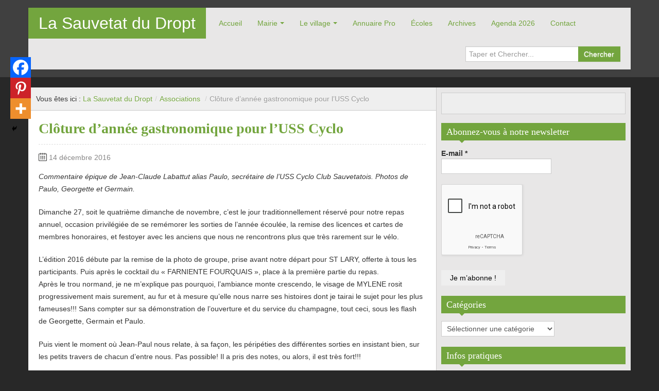

--- FILE ---
content_type: text/html; charset=UTF-8
request_url: https://www.la-sauvetat-du-dropt.fr/cloture-dannee-gastronomique-pour-luss-cyclo/
body_size: 21707
content:
<!DOCTYPE html>
<!--[if IE 8]>
<html class="ie ie8" lang="fr-FR">
<![endif]-->
<!--[if !(IE 8)  ]><!-->
<html lang="fr-FR">
<!--<![endif]-->
<head>
<meta charset="UTF-8" />
<title>Clôture d&rsquo;année gastronomique pour l&rsquo;USS Cyclo | La Sauvetat du Dropt</title>
<meta name="viewport" content="width=device-width, initial-scale=1.0, maximum-scale=1.0, user-scalable=no">
<meta name="HandheldFriendly" content="true" />
<meta http-equiv="imagetoolbar" content="no" />
<meta name="format-detection" content="telephone=no" />
<link rel="profile" href="http://gmpg.org/xfn/11" />
<link rel="pingback" href="https://www.la-sauvetat-du-dropt.fr/xmlrpc.php" />
<meta name='robots' content='max-image-preview:large' />
<link rel="dns-prefetch" href="//tarteaucitron.io"><link rel="preconnect" href="https://tarteaucitron.io" crossorigin=""><!--cloudflare-no-transform--><script type="text/javascript" src="https://tarteaucitron.io/load.js?domain=www.la-sauvetat-du-dropt.fr&uuid=2352a07970bbf4d44bdfcd5223b1a20b2d3fce4a"></script><link rel='dns-prefetch' href='//platform-api.sharethis.com' />
<link rel="alternate" type="application/rss+xml" title="La Sauvetat du Dropt &raquo; Flux" href="https://www.la-sauvetat-du-dropt.fr/feed/" />
<link rel="alternate" type="application/rss+xml" title="La Sauvetat du Dropt &raquo; Flux des commentaires" href="https://www.la-sauvetat-du-dropt.fr/comments/feed/" />
<link rel="alternate" type="text/calendar" title="La Sauvetat du Dropt &raquo; Flux iCal" href="https://www.la-sauvetat-du-dropt.fr/events/?ical=1" />
<link rel="alternate" type="application/rss+xml" title="La Sauvetat du Dropt &raquo; Clôture d&rsquo;année gastronomique pour l&rsquo;USS Cyclo Flux des commentaires" href="https://www.la-sauvetat-du-dropt.fr/cloture-dannee-gastronomique-pour-luss-cyclo/feed/" />
<link rel="alternate" title="oEmbed (JSON)" type="application/json+oembed" href="https://www.la-sauvetat-du-dropt.fr/wp-json/oembed/1.0/embed?url=https%3A%2F%2Fwww.la-sauvetat-du-dropt.fr%2Fcloture-dannee-gastronomique-pour-luss-cyclo%2F" />
<link rel="alternate" title="oEmbed (XML)" type="text/xml+oembed" href="https://www.la-sauvetat-du-dropt.fr/wp-json/oembed/1.0/embed?url=https%3A%2F%2Fwww.la-sauvetat-du-dropt.fr%2Fcloture-dannee-gastronomique-pour-luss-cyclo%2F&#038;format=xml" />
		<!-- This site uses the Google Analytics by MonsterInsights plugin v9.11.1 - Using Analytics tracking - https://www.monsterinsights.com/ -->
							<script src="//www.googletagmanager.com/gtag/js?id=G-34KFXZCCWV"  data-cfasync="false" data-wpfc-render="false" type="text/javascript" async></script>
			<script data-cfasync="false" data-wpfc-render="false" type="text/javascript">
				var mi_version = '9.11.1';
				var mi_track_user = true;
				var mi_no_track_reason = '';
								var MonsterInsightsDefaultLocations = {"page_location":"https:\/\/www.la-sauvetat-du-dropt.fr\/cloture-dannee-gastronomique-pour-luss-cyclo\/"};
								if ( typeof MonsterInsightsPrivacyGuardFilter === 'function' ) {
					var MonsterInsightsLocations = (typeof MonsterInsightsExcludeQuery === 'object') ? MonsterInsightsPrivacyGuardFilter( MonsterInsightsExcludeQuery ) : MonsterInsightsPrivacyGuardFilter( MonsterInsightsDefaultLocations );
				} else {
					var MonsterInsightsLocations = (typeof MonsterInsightsExcludeQuery === 'object') ? MonsterInsightsExcludeQuery : MonsterInsightsDefaultLocations;
				}

								var disableStrs = [
										'ga-disable-G-34KFXZCCWV',
									];

				/* Function to detect opted out users */
				function __gtagTrackerIsOptedOut() {
					for (var index = 0; index < disableStrs.length; index++) {
						if (document.cookie.indexOf(disableStrs[index] + '=true') > -1) {
							return true;
						}
					}

					return false;
				}

				/* Disable tracking if the opt-out cookie exists. */
				if (__gtagTrackerIsOptedOut()) {
					for (var index = 0; index < disableStrs.length; index++) {
						window[disableStrs[index]] = true;
					}
				}

				/* Opt-out function */
				function __gtagTrackerOptout() {
					for (var index = 0; index < disableStrs.length; index++) {
						document.cookie = disableStrs[index] + '=true; expires=Thu, 31 Dec 2099 23:59:59 UTC; path=/';
						window[disableStrs[index]] = true;
					}
				}

				if ('undefined' === typeof gaOptout) {
					function gaOptout() {
						__gtagTrackerOptout();
					}
				}
								window.dataLayer = window.dataLayer || [];

				window.MonsterInsightsDualTracker = {
					helpers: {},
					trackers: {},
				};
				if (mi_track_user) {
					function __gtagDataLayer() {
						dataLayer.push(arguments);
					}

					function __gtagTracker(type, name, parameters) {
						if (!parameters) {
							parameters = {};
						}

						if (parameters.send_to) {
							__gtagDataLayer.apply(null, arguments);
							return;
						}

						if (type === 'event') {
														parameters.send_to = monsterinsights_frontend.v4_id;
							var hookName = name;
							if (typeof parameters['event_category'] !== 'undefined') {
								hookName = parameters['event_category'] + ':' + name;
							}

							if (typeof MonsterInsightsDualTracker.trackers[hookName] !== 'undefined') {
								MonsterInsightsDualTracker.trackers[hookName](parameters);
							} else {
								__gtagDataLayer('event', name, parameters);
							}
							
						} else {
							__gtagDataLayer.apply(null, arguments);
						}
					}

					__gtagTracker('js', new Date());
					__gtagTracker('set', {
						'developer_id.dZGIzZG': true,
											});
					if ( MonsterInsightsLocations.page_location ) {
						__gtagTracker('set', MonsterInsightsLocations);
					}
										__gtagTracker('config', 'G-34KFXZCCWV', {"forceSSL":"true","link_attribution":"true"} );
										window.gtag = __gtagTracker;										(function () {
						/* https://developers.google.com/analytics/devguides/collection/analyticsjs/ */
						/* ga and __gaTracker compatibility shim. */
						var noopfn = function () {
							return null;
						};
						var newtracker = function () {
							return new Tracker();
						};
						var Tracker = function () {
							return null;
						};
						var p = Tracker.prototype;
						p.get = noopfn;
						p.set = noopfn;
						p.send = function () {
							var args = Array.prototype.slice.call(arguments);
							args.unshift('send');
							__gaTracker.apply(null, args);
						};
						var __gaTracker = function () {
							var len = arguments.length;
							if (len === 0) {
								return;
							}
							var f = arguments[len - 1];
							if (typeof f !== 'object' || f === null || typeof f.hitCallback !== 'function') {
								if ('send' === arguments[0]) {
									var hitConverted, hitObject = false, action;
									if ('event' === arguments[1]) {
										if ('undefined' !== typeof arguments[3]) {
											hitObject = {
												'eventAction': arguments[3],
												'eventCategory': arguments[2],
												'eventLabel': arguments[4],
												'value': arguments[5] ? arguments[5] : 1,
											}
										}
									}
									if ('pageview' === arguments[1]) {
										if ('undefined' !== typeof arguments[2]) {
											hitObject = {
												'eventAction': 'page_view',
												'page_path': arguments[2],
											}
										}
									}
									if (typeof arguments[2] === 'object') {
										hitObject = arguments[2];
									}
									if (typeof arguments[5] === 'object') {
										Object.assign(hitObject, arguments[5]);
									}
									if ('undefined' !== typeof arguments[1].hitType) {
										hitObject = arguments[1];
										if ('pageview' === hitObject.hitType) {
											hitObject.eventAction = 'page_view';
										}
									}
									if (hitObject) {
										action = 'timing' === arguments[1].hitType ? 'timing_complete' : hitObject.eventAction;
										hitConverted = mapArgs(hitObject);
										__gtagTracker('event', action, hitConverted);
									}
								}
								return;
							}

							function mapArgs(args) {
								var arg, hit = {};
								var gaMap = {
									'eventCategory': 'event_category',
									'eventAction': 'event_action',
									'eventLabel': 'event_label',
									'eventValue': 'event_value',
									'nonInteraction': 'non_interaction',
									'timingCategory': 'event_category',
									'timingVar': 'name',
									'timingValue': 'value',
									'timingLabel': 'event_label',
									'page': 'page_path',
									'location': 'page_location',
									'title': 'page_title',
									'referrer' : 'page_referrer',
								};
								for (arg in args) {
																		if (!(!args.hasOwnProperty(arg) || !gaMap.hasOwnProperty(arg))) {
										hit[gaMap[arg]] = args[arg];
									} else {
										hit[arg] = args[arg];
									}
								}
								return hit;
							}

							try {
								f.hitCallback();
							} catch (ex) {
							}
						};
						__gaTracker.create = newtracker;
						__gaTracker.getByName = newtracker;
						__gaTracker.getAll = function () {
							return [];
						};
						__gaTracker.remove = noopfn;
						__gaTracker.loaded = true;
						window['__gaTracker'] = __gaTracker;
					})();
									} else {
										console.log("");
					(function () {
						function __gtagTracker() {
							return null;
						}

						window['__gtagTracker'] = __gtagTracker;
						window['gtag'] = __gtagTracker;
					})();
									}
			</script>
							<!-- / Google Analytics by MonsterInsights -->
		<style id='wp-img-auto-sizes-contain-inline-css' type='text/css'>
img:is([sizes=auto i],[sizes^="auto," i]){contain-intrinsic-size:3000px 1500px}
/*# sourceURL=wp-img-auto-sizes-contain-inline-css */
</style>
<style id='wp-emoji-styles-inline-css' type='text/css'>

	img.wp-smiley, img.emoji {
		display: inline !important;
		border: none !important;
		box-shadow: none !important;
		height: 1em !important;
		width: 1em !important;
		margin: 0 0.07em !important;
		vertical-align: -0.1em !important;
		background: none !important;
		padding: 0 !important;
	}
/*# sourceURL=wp-emoji-styles-inline-css */
</style>
<link rel='stylesheet' id='wp-block-library-css' href='https://www.la-sauvetat-du-dropt.fr/wp-includes/css/dist/block-library/style.min.css?ver=6.9' type='text/css' media='all' />
<style id='global-styles-inline-css' type='text/css'>
:root{--wp--preset--aspect-ratio--square: 1;--wp--preset--aspect-ratio--4-3: 4/3;--wp--preset--aspect-ratio--3-4: 3/4;--wp--preset--aspect-ratio--3-2: 3/2;--wp--preset--aspect-ratio--2-3: 2/3;--wp--preset--aspect-ratio--16-9: 16/9;--wp--preset--aspect-ratio--9-16: 9/16;--wp--preset--color--black: #000000;--wp--preset--color--cyan-bluish-gray: #abb8c3;--wp--preset--color--white: #ffffff;--wp--preset--color--pale-pink: #f78da7;--wp--preset--color--vivid-red: #cf2e2e;--wp--preset--color--luminous-vivid-orange: #ff6900;--wp--preset--color--luminous-vivid-amber: #fcb900;--wp--preset--color--light-green-cyan: #7bdcb5;--wp--preset--color--vivid-green-cyan: #00d084;--wp--preset--color--pale-cyan-blue: #8ed1fc;--wp--preset--color--vivid-cyan-blue: #0693e3;--wp--preset--color--vivid-purple: #9b51e0;--wp--preset--gradient--vivid-cyan-blue-to-vivid-purple: linear-gradient(135deg,rgb(6,147,227) 0%,rgb(155,81,224) 100%);--wp--preset--gradient--light-green-cyan-to-vivid-green-cyan: linear-gradient(135deg,rgb(122,220,180) 0%,rgb(0,208,130) 100%);--wp--preset--gradient--luminous-vivid-amber-to-luminous-vivid-orange: linear-gradient(135deg,rgb(252,185,0) 0%,rgb(255,105,0) 100%);--wp--preset--gradient--luminous-vivid-orange-to-vivid-red: linear-gradient(135deg,rgb(255,105,0) 0%,rgb(207,46,46) 100%);--wp--preset--gradient--very-light-gray-to-cyan-bluish-gray: linear-gradient(135deg,rgb(238,238,238) 0%,rgb(169,184,195) 100%);--wp--preset--gradient--cool-to-warm-spectrum: linear-gradient(135deg,rgb(74,234,220) 0%,rgb(151,120,209) 20%,rgb(207,42,186) 40%,rgb(238,44,130) 60%,rgb(251,105,98) 80%,rgb(254,248,76) 100%);--wp--preset--gradient--blush-light-purple: linear-gradient(135deg,rgb(255,206,236) 0%,rgb(152,150,240) 100%);--wp--preset--gradient--blush-bordeaux: linear-gradient(135deg,rgb(254,205,165) 0%,rgb(254,45,45) 50%,rgb(107,0,62) 100%);--wp--preset--gradient--luminous-dusk: linear-gradient(135deg,rgb(255,203,112) 0%,rgb(199,81,192) 50%,rgb(65,88,208) 100%);--wp--preset--gradient--pale-ocean: linear-gradient(135deg,rgb(255,245,203) 0%,rgb(182,227,212) 50%,rgb(51,167,181) 100%);--wp--preset--gradient--electric-grass: linear-gradient(135deg,rgb(202,248,128) 0%,rgb(113,206,126) 100%);--wp--preset--gradient--midnight: linear-gradient(135deg,rgb(2,3,129) 0%,rgb(40,116,252) 100%);--wp--preset--font-size--small: 13px;--wp--preset--font-size--medium: 20px;--wp--preset--font-size--large: 36px;--wp--preset--font-size--x-large: 42px;--wp--preset--spacing--20: 0.44rem;--wp--preset--spacing--30: 0.67rem;--wp--preset--spacing--40: 1rem;--wp--preset--spacing--50: 1.5rem;--wp--preset--spacing--60: 2.25rem;--wp--preset--spacing--70: 3.38rem;--wp--preset--spacing--80: 5.06rem;--wp--preset--shadow--natural: 6px 6px 9px rgba(0, 0, 0, 0.2);--wp--preset--shadow--deep: 12px 12px 50px rgba(0, 0, 0, 0.4);--wp--preset--shadow--sharp: 6px 6px 0px rgba(0, 0, 0, 0.2);--wp--preset--shadow--outlined: 6px 6px 0px -3px rgb(255, 255, 255), 6px 6px rgb(0, 0, 0);--wp--preset--shadow--crisp: 6px 6px 0px rgb(0, 0, 0);}:where(.is-layout-flex){gap: 0.5em;}:where(.is-layout-grid){gap: 0.5em;}body .is-layout-flex{display: flex;}.is-layout-flex{flex-wrap: wrap;align-items: center;}.is-layout-flex > :is(*, div){margin: 0;}body .is-layout-grid{display: grid;}.is-layout-grid > :is(*, div){margin: 0;}:where(.wp-block-columns.is-layout-flex){gap: 2em;}:where(.wp-block-columns.is-layout-grid){gap: 2em;}:where(.wp-block-post-template.is-layout-flex){gap: 1.25em;}:where(.wp-block-post-template.is-layout-grid){gap: 1.25em;}.has-black-color{color: var(--wp--preset--color--black) !important;}.has-cyan-bluish-gray-color{color: var(--wp--preset--color--cyan-bluish-gray) !important;}.has-white-color{color: var(--wp--preset--color--white) !important;}.has-pale-pink-color{color: var(--wp--preset--color--pale-pink) !important;}.has-vivid-red-color{color: var(--wp--preset--color--vivid-red) !important;}.has-luminous-vivid-orange-color{color: var(--wp--preset--color--luminous-vivid-orange) !important;}.has-luminous-vivid-amber-color{color: var(--wp--preset--color--luminous-vivid-amber) !important;}.has-light-green-cyan-color{color: var(--wp--preset--color--light-green-cyan) !important;}.has-vivid-green-cyan-color{color: var(--wp--preset--color--vivid-green-cyan) !important;}.has-pale-cyan-blue-color{color: var(--wp--preset--color--pale-cyan-blue) !important;}.has-vivid-cyan-blue-color{color: var(--wp--preset--color--vivid-cyan-blue) !important;}.has-vivid-purple-color{color: var(--wp--preset--color--vivid-purple) !important;}.has-black-background-color{background-color: var(--wp--preset--color--black) !important;}.has-cyan-bluish-gray-background-color{background-color: var(--wp--preset--color--cyan-bluish-gray) !important;}.has-white-background-color{background-color: var(--wp--preset--color--white) !important;}.has-pale-pink-background-color{background-color: var(--wp--preset--color--pale-pink) !important;}.has-vivid-red-background-color{background-color: var(--wp--preset--color--vivid-red) !important;}.has-luminous-vivid-orange-background-color{background-color: var(--wp--preset--color--luminous-vivid-orange) !important;}.has-luminous-vivid-amber-background-color{background-color: var(--wp--preset--color--luminous-vivid-amber) !important;}.has-light-green-cyan-background-color{background-color: var(--wp--preset--color--light-green-cyan) !important;}.has-vivid-green-cyan-background-color{background-color: var(--wp--preset--color--vivid-green-cyan) !important;}.has-pale-cyan-blue-background-color{background-color: var(--wp--preset--color--pale-cyan-blue) !important;}.has-vivid-cyan-blue-background-color{background-color: var(--wp--preset--color--vivid-cyan-blue) !important;}.has-vivid-purple-background-color{background-color: var(--wp--preset--color--vivid-purple) !important;}.has-black-border-color{border-color: var(--wp--preset--color--black) !important;}.has-cyan-bluish-gray-border-color{border-color: var(--wp--preset--color--cyan-bluish-gray) !important;}.has-white-border-color{border-color: var(--wp--preset--color--white) !important;}.has-pale-pink-border-color{border-color: var(--wp--preset--color--pale-pink) !important;}.has-vivid-red-border-color{border-color: var(--wp--preset--color--vivid-red) !important;}.has-luminous-vivid-orange-border-color{border-color: var(--wp--preset--color--luminous-vivid-orange) !important;}.has-luminous-vivid-amber-border-color{border-color: var(--wp--preset--color--luminous-vivid-amber) !important;}.has-light-green-cyan-border-color{border-color: var(--wp--preset--color--light-green-cyan) !important;}.has-vivid-green-cyan-border-color{border-color: var(--wp--preset--color--vivid-green-cyan) !important;}.has-pale-cyan-blue-border-color{border-color: var(--wp--preset--color--pale-cyan-blue) !important;}.has-vivid-cyan-blue-border-color{border-color: var(--wp--preset--color--vivid-cyan-blue) !important;}.has-vivid-purple-border-color{border-color: var(--wp--preset--color--vivid-purple) !important;}.has-vivid-cyan-blue-to-vivid-purple-gradient-background{background: var(--wp--preset--gradient--vivid-cyan-blue-to-vivid-purple) !important;}.has-light-green-cyan-to-vivid-green-cyan-gradient-background{background: var(--wp--preset--gradient--light-green-cyan-to-vivid-green-cyan) !important;}.has-luminous-vivid-amber-to-luminous-vivid-orange-gradient-background{background: var(--wp--preset--gradient--luminous-vivid-amber-to-luminous-vivid-orange) !important;}.has-luminous-vivid-orange-to-vivid-red-gradient-background{background: var(--wp--preset--gradient--luminous-vivid-orange-to-vivid-red) !important;}.has-very-light-gray-to-cyan-bluish-gray-gradient-background{background: var(--wp--preset--gradient--very-light-gray-to-cyan-bluish-gray) !important;}.has-cool-to-warm-spectrum-gradient-background{background: var(--wp--preset--gradient--cool-to-warm-spectrum) !important;}.has-blush-light-purple-gradient-background{background: var(--wp--preset--gradient--blush-light-purple) !important;}.has-blush-bordeaux-gradient-background{background: var(--wp--preset--gradient--blush-bordeaux) !important;}.has-luminous-dusk-gradient-background{background: var(--wp--preset--gradient--luminous-dusk) !important;}.has-pale-ocean-gradient-background{background: var(--wp--preset--gradient--pale-ocean) !important;}.has-electric-grass-gradient-background{background: var(--wp--preset--gradient--electric-grass) !important;}.has-midnight-gradient-background{background: var(--wp--preset--gradient--midnight) !important;}.has-small-font-size{font-size: var(--wp--preset--font-size--small) !important;}.has-medium-font-size{font-size: var(--wp--preset--font-size--medium) !important;}.has-large-font-size{font-size: var(--wp--preset--font-size--large) !important;}.has-x-large-font-size{font-size: var(--wp--preset--font-size--x-large) !important;}
/*# sourceURL=global-styles-inline-css */
</style>

<style id='classic-theme-styles-inline-css' type='text/css'>
/*! This file is auto-generated */
.wp-block-button__link{color:#fff;background-color:#32373c;border-radius:9999px;box-shadow:none;text-decoration:none;padding:calc(.667em + 2px) calc(1.333em + 2px);font-size:1.125em}.wp-block-file__button{background:#32373c;color:#fff;text-decoration:none}
/*# sourceURL=/wp-includes/css/classic-themes.min.css */
</style>
<link rel='stylesheet' id='contact-form-7-css' href='https://www.la-sauvetat-du-dropt.fr/wp-content/plugins/contact-form-7/includes/css/styles.css?ver=6.1.4' type='text/css' media='all' />
<link rel='stylesheet' id='bootstrap-css' href='https://www.la-sauvetat-du-dropt.fr/wp-content/themes/zalive/css/bootstrap.min.css?ver=6.9' type='text/css' media='all' />
<link rel='stylesheet' id='bootstrap-responsive-css' href='https://www.la-sauvetat-du-dropt.fr/wp-content/themes/zalive/css/bootstrap-responsive.min.css?ver=6.9' type='text/css' media='all' />
<link rel='stylesheet' id='zAlive-style-css' href='https://www.la-sauvetat-du-dropt.fr/wp-content/themes/zalive/style.css?ver=6.9' type='text/css' media='all' />
<link rel='stylesheet' id='zAlive-wp-pagenavi-style-css' href='https://www.la-sauvetat-du-dropt.fr/wp-content/themes/zalive/css/zAlive_wp_pagenavi.css?ver=6.9' type='text/css' media='all' />
<link rel='stylesheet' id='heateor_sss_frontend_css-css' href='https://www.la-sauvetat-du-dropt.fr/wp-content/plugins/sassy-social-share/public/css/sassy-social-share-public.css?ver=3.3.79' type='text/css' media='all' />
<style id='heateor_sss_frontend_css-inline-css' type='text/css'>
.heateor_sss_button_instagram span.heateor_sss_svg,a.heateor_sss_instagram span.heateor_sss_svg{background:radial-gradient(circle at 30% 107%,#fdf497 0,#fdf497 5%,#fd5949 45%,#d6249f 60%,#285aeb 90%)}.heateor_sss_horizontal_sharing .heateor_sss_svg,.heateor_sss_standard_follow_icons_container .heateor_sss_svg{color:#fff;border-width:0px;border-style:solid;border-color:transparent}.heateor_sss_horizontal_sharing .heateorSssTCBackground{color:#666}.heateor_sss_horizontal_sharing span.heateor_sss_svg:hover,.heateor_sss_standard_follow_icons_container span.heateor_sss_svg:hover{border-color:transparent;}.heateor_sss_vertical_sharing span.heateor_sss_svg,.heateor_sss_floating_follow_icons_container span.heateor_sss_svg{color:#fff;border-width:0px;border-style:solid;border-color:transparent;}.heateor_sss_vertical_sharing .heateorSssTCBackground{color:#666;}.heateor_sss_vertical_sharing span.heateor_sss_svg:hover,.heateor_sss_floating_follow_icons_container span.heateor_sss_svg:hover{border-color:transparent;}@media screen and (max-width:783px) {.heateor_sss_vertical_sharing{display:none!important}}div.heateor_sss_mobile_footer{display:none;}@media screen and (max-width:783px){div.heateor_sss_bottom_sharing .heateorSssTCBackground{background-color:white}div.heateor_sss_bottom_sharing{width:100%!important;left:0!important;}div.heateor_sss_bottom_sharing a{width:33.333333333333% !important;}div.heateor_sss_bottom_sharing .heateor_sss_svg{width: 100% !important;}div.heateor_sss_bottom_sharing div.heateorSssTotalShareCount{font-size:1em!important;line-height:28px!important}div.heateor_sss_bottom_sharing div.heateorSssTotalShareText{font-size:.7em!important;line-height:0px!important}div.heateor_sss_mobile_footer{display:block;height:40px;}.heateor_sss_bottom_sharing{padding:0!important;display:block!important;width:auto!important;bottom:-2px!important;top: auto!important;}.heateor_sss_bottom_sharing .heateor_sss_square_count{line-height:inherit;}.heateor_sss_bottom_sharing .heateorSssSharingArrow{display:none;}.heateor_sss_bottom_sharing .heateorSssTCBackground{margin-right:1.1em!important}}
/*# sourceURL=heateor_sss_frontend_css-inline-css */
</style>
<link rel='stylesheet' id='ari-fancybox-css' href='https://www.la-sauvetat-du-dropt.fr/wp-content/plugins/ari-fancy-lightbox/assets/fancybox/jquery.fancybox.min.css?ver=1.4.1' type='text/css' media='all' />
<style id='ari-fancybox-inline-css' type='text/css'>
BODY .fancybox-container{z-index:200000}BODY .fancybox-is-open .fancybox-bg{opacity:0.87}BODY .fancybox-bg {background-color:#0f0f11}BODY .fancybox-thumbs {background-color:#ffffff}
/*# sourceURL=ari-fancybox-inline-css */
</style>
<script type="text/javascript" src="https://www.la-sauvetat-du-dropt.fr/wp-content/plugins/google-analytics-for-wordpress/assets/js/frontend-gtag.min.js?ver=9.11.1" id="monsterinsights-frontend-script-js" async="async" data-wp-strategy="async"></script>
<script data-cfasync="false" data-wpfc-render="false" type="text/javascript" id='monsterinsights-frontend-script-js-extra'>/* <![CDATA[ */
var monsterinsights_frontend = {"js_events_tracking":"true","download_extensions":"doc,pdf,ppt,zip,xls,docx,pptx,xlsx","inbound_paths":"[{\"path\":\"\\\/go\\\/\",\"label\":\"affiliate\"},{\"path\":\"\\\/recommend\\\/\",\"label\":\"affiliate\"}]","home_url":"https:\/\/www.la-sauvetat-du-dropt.fr","hash_tracking":"false","v4_id":"G-34KFXZCCWV"};/* ]]> */
</script>
<script type="text/javascript" src="https://www.la-sauvetat-du-dropt.fr/wp-includes/js/jquery/jquery.min.js?ver=3.7.1" id="jquery-core-js"></script>
<script type="text/javascript" src="https://www.la-sauvetat-du-dropt.fr/wp-includes/js/jquery/jquery-migrate.min.js?ver=3.4.1" id="jquery-migrate-js"></script>
<script type="text/javascript" src="//platform-api.sharethis.com/js/sharethis.js#source=googleanalytics-wordpress#product=ga&amp;property=5eedc65532ef500012dcd4ee" id="googleanalytics-platform-sharethis-js"></script>
<script type="text/javascript" id="ari-fancybox-js-extra">
/* <![CDATA[ */
var ARI_FANCYBOX = {"lightbox":{"backFocus":false,"trapFocus":false,"thumbs":{"hideOnClose":false},"touch":{"vertical":true,"momentum":true},"buttons":["slideShow","fullScreen","thumbs","close"],"lang":"custom","i18n":{"custom":{"PREV":"Previous","NEXT":"Next","PLAY_START":"Start slideshow (P)","PLAY_STOP":"Stop slideshow (P)","FULL_SCREEN":"Full screen (F)","THUMBS":"Thumbnails (G)","CLOSE":"Close (Esc)","ERROR":"The requested content cannot be loaded. \u003Cbr/\u003E Please try again later."}}},"convert":{},"sanitize":null,"viewers":{"pdfjs":{"url":"https://www.la-sauvetat-du-dropt.fr/wp-content/plugins/ari-fancy-lightbox/assets/pdfjs/web/viewer.html"}}};
//# sourceURL=ari-fancybox-js-extra
/* ]]> */
</script>
<script type="text/javascript" src="https://www.la-sauvetat-du-dropt.fr/wp-content/plugins/ari-fancy-lightbox/assets/fancybox/jquery.fancybox.min.js?ver=1.4.1" id="ari-fancybox-js"></script>
<link rel="https://api.w.org/" href="https://www.la-sauvetat-du-dropt.fr/wp-json/" /><link rel="alternate" title="JSON" type="application/json" href="https://www.la-sauvetat-du-dropt.fr/wp-json/wp/v2/posts/18803" /><link rel="EditURI" type="application/rsd+xml" title="RSD" href="https://www.la-sauvetat-du-dropt.fr/xmlrpc.php?rsd" />
<meta name="generator" content="WordPress 6.9" />
<link rel="canonical" href="https://www.la-sauvetat-du-dropt.fr/cloture-dannee-gastronomique-pour-luss-cyclo/" />
<link rel='shortlink' href='https://www.la-sauvetat-du-dropt.fr/?p=18803' />
<meta name="tec-api-version" content="v1"><meta name="tec-api-origin" content="https://www.la-sauvetat-du-dropt.fr"><link rel="alternate" href="https://www.la-sauvetat-du-dropt.fr/wp-json/tribe/events/v1/" /><script>
(function() {
	(function (i, s, o, g, r, a, m) {
		i['GoogleAnalyticsObject'] = r;
		i[r] = i[r] || function () {
				(i[r].q = i[r].q || []).push(arguments)
			}, i[r].l = 1 * new Date();
		a = s.createElement(o),
			m = s.getElementsByTagName(o)[0];
		a.async = 1;
		a.src = g;
		m.parentNode.insertBefore(a, m)
	})(window, document, 'script', 'https://google-analytics.com/analytics.js', 'ga');

	ga('create', 'UA-7894558-11', 'auto');
			ga('send', 'pageview');
	})();
</script>
<style type="text/css" id="custom-background-css">
body.custom-background { background-color: #282828; }
</style>
	<link rel="icon" href="https://www.la-sauvetat-du-dropt.fr/wp-content/uploads/2017/08/cropped-eglie-et-village-pour-site-32x32.jpg" sizes="32x32" />
<link rel="icon" href="https://www.la-sauvetat-du-dropt.fr/wp-content/uploads/2017/08/cropped-eglie-et-village-pour-site-192x192.jpg" sizes="192x192" />
<link rel="apple-touch-icon" href="https://www.la-sauvetat-du-dropt.fr/wp-content/uploads/2017/08/cropped-eglie-et-village-pour-site-180x180.jpg" />
<meta name="msapplication-TileImage" content="https://www.la-sauvetat-du-dropt.fr/wp-content/uploads/2017/08/cropped-eglie-et-village-pour-site-270x270.jpg" />
<!-- zAlive Custom CSS Style Begin -->
<style type="text/css" media="screen">
.entry-meta .info-comment{ display: none;  display: none !important;}
.entry-meta .info-author{display: none;  display: none !important;}
.grecaptcha-badge {
                visibility: collapse !important;  
}

</style>
<!-- zAlive Custom CSS Style End -->
<link rel='stylesheet' id='mailpoet_public-css' href='https://www.la-sauvetat-du-dropt.fr/wp-content/plugins/mailpoet/assets/dist/css/mailpoet-public.b1f0906e.css?ver=6.9' type='text/css' media='all' />
<link rel='stylesheet' id='mailpoet_custom_fonts_0-css' href='https://fonts.googleapis.com/css?family=Abril+FatFace%3A400%2C400i%2C700%2C700i%7CAlegreya%3A400%2C400i%2C700%2C700i%7CAlegreya+Sans%3A400%2C400i%2C700%2C700i%7CAmatic+SC%3A400%2C400i%2C700%2C700i%7CAnonymous+Pro%3A400%2C400i%2C700%2C700i%7CArchitects+Daughter%3A400%2C400i%2C700%2C700i%7CArchivo%3A400%2C400i%2C700%2C700i%7CArchivo+Narrow%3A400%2C400i%2C700%2C700i%7CAsap%3A400%2C400i%2C700%2C700i%7CBarlow%3A400%2C400i%2C700%2C700i%7CBioRhyme%3A400%2C400i%2C700%2C700i%7CBonbon%3A400%2C400i%2C700%2C700i%7CCabin%3A400%2C400i%2C700%2C700i%7CCairo%3A400%2C400i%2C700%2C700i%7CCardo%3A400%2C400i%2C700%2C700i%7CChivo%3A400%2C400i%2C700%2C700i%7CConcert+One%3A400%2C400i%2C700%2C700i%7CCormorant%3A400%2C400i%2C700%2C700i%7CCrimson+Text%3A400%2C400i%2C700%2C700i%7CEczar%3A400%2C400i%2C700%2C700i%7CExo+2%3A400%2C400i%2C700%2C700i%7CFira+Sans%3A400%2C400i%2C700%2C700i%7CFjalla+One%3A400%2C400i%2C700%2C700i%7CFrank+Ruhl+Libre%3A400%2C400i%2C700%2C700i%7CGreat+Vibes%3A400%2C400i%2C700%2C700i&#038;ver=6.9' type='text/css' media='all' />
<link rel='stylesheet' id='mailpoet_custom_fonts_1-css' href='https://fonts.googleapis.com/css?family=Heebo%3A400%2C400i%2C700%2C700i%7CIBM+Plex%3A400%2C400i%2C700%2C700i%7CInconsolata%3A400%2C400i%2C700%2C700i%7CIndie+Flower%3A400%2C400i%2C700%2C700i%7CInknut+Antiqua%3A400%2C400i%2C700%2C700i%7CInter%3A400%2C400i%2C700%2C700i%7CKarla%3A400%2C400i%2C700%2C700i%7CLibre+Baskerville%3A400%2C400i%2C700%2C700i%7CLibre+Franklin%3A400%2C400i%2C700%2C700i%7CMontserrat%3A400%2C400i%2C700%2C700i%7CNeuton%3A400%2C400i%2C700%2C700i%7CNotable%3A400%2C400i%2C700%2C700i%7CNothing+You+Could+Do%3A400%2C400i%2C700%2C700i%7CNoto+Sans%3A400%2C400i%2C700%2C700i%7CNunito%3A400%2C400i%2C700%2C700i%7COld+Standard+TT%3A400%2C400i%2C700%2C700i%7COxygen%3A400%2C400i%2C700%2C700i%7CPacifico%3A400%2C400i%2C700%2C700i%7CPoppins%3A400%2C400i%2C700%2C700i%7CProza+Libre%3A400%2C400i%2C700%2C700i%7CPT+Sans%3A400%2C400i%2C700%2C700i%7CPT+Serif%3A400%2C400i%2C700%2C700i%7CRakkas%3A400%2C400i%2C700%2C700i%7CReenie+Beanie%3A400%2C400i%2C700%2C700i%7CRoboto+Slab%3A400%2C400i%2C700%2C700i&#038;ver=6.9' type='text/css' media='all' />
<link rel='stylesheet' id='mailpoet_custom_fonts_2-css' href='https://fonts.googleapis.com/css?family=Ropa+Sans%3A400%2C400i%2C700%2C700i%7CRubik%3A400%2C400i%2C700%2C700i%7CShadows+Into+Light%3A400%2C400i%2C700%2C700i%7CSpace+Mono%3A400%2C400i%2C700%2C700i%7CSpectral%3A400%2C400i%2C700%2C700i%7CSue+Ellen+Francisco%3A400%2C400i%2C700%2C700i%7CTitillium+Web%3A400%2C400i%2C700%2C700i%7CUbuntu%3A400%2C400i%2C700%2C700i%7CVarela%3A400%2C400i%2C700%2C700i%7CVollkorn%3A400%2C400i%2C700%2C700i%7CWork+Sans%3A400%2C400i%2C700%2C700i%7CYatra+One%3A400%2C400i%2C700%2C700i&#038;ver=6.9' type='text/css' media='all' />
</head>
<body class="wp-singular post-template-default single single-post postid-18803 single-format-standard custom-background wp-theme-zalive tribe-no-js page-template-zalive wpbdp-with-button-styles">
  <div id="header">
    <div class="navbar container">
      <div class="navbar-inner">
        				<div class="brand">
          <a href="https://www.la-sauvetat-du-dropt.fr/" title="La Sauvetat du Dropt" rel="home">La Sauvetat du Dropt</a>
        </div>
                <ul class="nav">
          <li id="menu-item-15650" class="menu-item menu-item-type-custom menu-item-object-custom menu-item-home menu-item-15650"><a href="https://www.la-sauvetat-du-dropt.fr/">Accueil</a></li>
<li id="menu-item-15651" class="menu-item menu-item-type-post_type menu-item-object-page menu-item-has-children menu-item-15651"><a href="https://www.la-sauvetat-du-dropt.fr/mairie/">Mairie</a>
<ul class="sub-menu">
	<li id="menu-item-15652" class="menu-item menu-item-type-post_type menu-item-object-page menu-item-15652"><a href="https://www.la-sauvetat-du-dropt.fr/mairie/le-conseil-municipal/">Les élus</a></li>
	<li id="menu-item-15653" class="menu-item menu-item-type-post_type menu-item-object-page menu-item-15653"><a href="https://www.la-sauvetat-du-dropt.fr/mairie/vie-municipale/">PV Conseil Municipal et Bulletin municipal</a></li>
	<li id="menu-item-15656" class="menu-item menu-item-type-post_type menu-item-object-page menu-item-15656"><a href="https://www.la-sauvetat-du-dropt.fr/mairie/vos-demarches-en-mairie/">Vie pratique – Droits et démarches</a></li>
	<li id="menu-item-33036" class="menu-item menu-item-type-post_type menu-item-object-page menu-item-33036"><a href="https://www.la-sauvetat-du-dropt.fr/mairie/eco-citoyennete-avec-tati-sauvette/">Éco-citoyenneté avec Tati Sauvette</a></li>
	<li id="menu-item-32634" class="menu-item menu-item-type-post_type menu-item-object-page menu-item-32634"><a href="https://www.la-sauvetat-du-dropt.fr/mairie/transport-public/">Bus Marmande / Bergerac</a></li>
	<li id="menu-item-15661" class="menu-item menu-item-type-post_type menu-item-object-page menu-item-15661"><a href="https://www.la-sauvetat-du-dropt.fr/mairie/associations/">Associations</a></li>
	<li id="menu-item-15655" class="menu-item menu-item-type-post_type menu-item-object-page menu-item-15655"><a href="https://www.la-sauvetat-du-dropt.fr/mairie/livret-daccueil-nouveaux-habitants/">Accueil Nouveaux Habitants</a></li>
	<li id="menu-item-15654" class="menu-item menu-item-type-post_type menu-item-object-page menu-item-15654"><a href="https://www.la-sauvetat-du-dropt.fr/mairie/vue-satellite/">Vue satellite</a></li>
</ul>
</li>
<li id="menu-item-15657" class="menu-item menu-item-type-post_type menu-item-object-page menu-item-has-children menu-item-15657"><a href="https://www.la-sauvetat-du-dropt.fr/le-village/">Le village</a>
<ul class="sub-menu">
	<li id="menu-item-15931" class="menu-item menu-item-type-post_type menu-item-object-page menu-item-15931"><a href="https://www.la-sauvetat-du-dropt.fr/le-village/visite-guidee/">Circuit numérique touristique</a></li>
	<li id="menu-item-24420" class="menu-item menu-item-type-post_type menu-item-object-page menu-item-24420"><a href="https://www.la-sauvetat-du-dropt.fr/le-village/circuit-pedestre/">Circuit pédestre</a></li>
	<li id="menu-item-15658" class="menu-item menu-item-type-post_type menu-item-object-page menu-item-15658"><a href="https://www.la-sauvetat-du-dropt.fr/le-village/cartes-postales-anciennes/">Cartes postales anciennes</a></li>
	<li id="menu-item-15659" class="menu-item menu-item-type-post_type menu-item-object-page menu-item-15659"><a href="https://www.la-sauvetat-du-dropt.fr/le-village/album-souvenirs/">Célébrités / Fêtes des Chars fleuris</a></li>
	<li id="menu-item-30326" class="menu-item menu-item-type-post_type menu-item-object-page menu-item-30326"><a href="https://www.la-sauvetat-du-dropt.fr/le-village/la-gare-et-ses-voitures-de-luxe/">La gare et ses voitures de luxe</a></li>
</ul>
</li>
<li id="menu-item-40569" class="menu-item menu-item-type-post_type menu-item-object-page menu-item-40569"><a href="https://www.la-sauvetat-du-dropt.fr/annuaire-2/">Annuaire Pro</a></li>
<li id="menu-item-15663" class="menu-item menu-item-type-post_type menu-item-object-page menu-item-15663"><a href="https://www.la-sauvetat-du-dropt.fr/ecoles/">Écoles</a></li>
<li id="menu-item-15660" class="menu-item menu-item-type-post_type menu-item-object-page menu-item-15660"><a href="https://www.la-sauvetat-du-dropt.fr/archives/">Archives</a></li>
<li id="menu-item-42859" class="menu-item menu-item-type-custom menu-item-object-custom menu-item-42859"><a href="https://www.la-sauvetat-du-dropt.fr/agenda/">Agenda 2026</a></li>
<li id="menu-item-15664" class="menu-item menu-item-type-post_type menu-item-object-page menu-item-15664"><a href="https://www.la-sauvetat-du-dropt.fr/contact/">Contact</a></li>
        </ul>
              <form class="pull-right input-append" id="searchbox" method="get" action="https://www.la-sauvetat-du-dropt.fr/">
          <input name="s" id="s" type="text" placeholder="Taper et Chercher...">
          <button type="submit" class="btn">Chercher</button>
        </form>
            </div>
    </div>
      <div id="site-description" class="tagline tagline-hidden container visible-desktop">
      <p>Entre Pays de Lauzun et Pays de Duras en Lot-et-Garonne (47)</p>
    </div>
    </div>
    <div id="content" class="container ">
    <div class="content-two-columns clearfix">      <div id="main">
      <ul class="breadcrumb"><li>Vous êtes ici&nbsp;:&nbsp;</li><li><a href="https://www.la-sauvetat-du-dropt.fr/">La Sauvetat du Dropt</a></li><li> <span class="divider">/</span><a href="https://www.la-sauvetat-du-dropt.fr/category/associations/">Associations</a> <span class="divider">/</span></li><li class="active">Clôture d&rsquo;année gastronomique pour l&rsquo;USS Cyclo</li></ul>            <div id="post-18803" class="article clearfix post-18803 post type-post status-publish format-standard hentry category-associations category-union-sportive-cycliste tag-la-sauvetat-du-dropt tag-uss-cyclo-club">
        
	
  <h1 class="entry-title">Clôture d&rsquo;année gastronomique pour l&rsquo;USS Cyclo</h1>
          
                
        <div class="entry-meta entry-meta-primary  clearfix">
          <span class="info-date info-icon entry-date date updated">14 décembre 2016</span>
          <span class="info-author info-icon visible-desktop vcard author"><cite class="fn">Auteur:<a href="https://www.la-sauvetat-du-dropt.fr" title="Aller sur le site de Isabelle" rel="author external">Isabelle</a></cite></span>
          <div class="pull-right">
                        <span class="info-comment info-icon visible-desktop">
              <a href="https://www.la-sauvetat-du-dropt.fr/cloture-dannee-gastronomique-pour-luss-cyclo/#respond" class="comments-link" >Aucun commentaire pour le moment</a>            </span>
          </div>
        </div>          <div class="entry-content clearfix">
    <p><em>Commentaire épique de Jean-Claude Labattut alias Paulo, secrétaire de l&rsquo;USS Cyclo Club Sauvetatois. Photos de Paulo, Georgette et Germain.</em></p>
<p>Dimanche 27, soit le quatrième dimanche de novembre, c’est le jour traditionnellement réservé pour notre repas annuel, occasion privilégiée de se remémorer les sorties de l’année écoulée, la remise des licences et cartes de membres honoraires, et festoyer avec les anciens que nous ne rencontrons plus que très rarement sur le vélo.</p>
<p>L’édition 2016 débute par la remise de la photo de groupe, prise avant notre départ pour ST LARY, offerte à tous les participants. Puis après le cocktail du « FARNIENTE FOURQUAIS », place à la première partie du repas.<br />
Après le trou normand, je ne m’explique pas pourquoi, l’ambiance monte crescendo, le visage de MYLENE rosit progressivement mais surement, au fur et à mesure qu’elle nous narre ses histoires dont je tairai le sujet pour les plus fameuses!!! Sans compter sur sa démonstration de l’ouverture et du service du champagne, tout ceci, sous les flash de Georgette, Germain et Paulo.</p>
<p>Puis vient le moment où Jean-Paul nous relate, à sa façon, les péripéties des différentes sorties en insistant bien, sur les petits travers de chacun d’entre nous. Pas possible! Il a pris des notes, ou alors, il est très fort!!!</p>
<p>Et c’est là que surgit la séquence surprise pour une jeune fille parmi nous, l’anniversaire de son vingtième automne ne pouvait passer inaperçu… C’est Régine qui s’est vu remettre une magnifique orchidée &#8211; J’ai oublié de préciser que chez nous on ne compte pas le premier demi-siècle &#8211;</p>
<p>Après le dessert, impossible de résister à une autre spécialité de Jean-Paul, les pruneaux, oui mais à l’eau de vie!!! Et nous voilà dans les meilleures dispositions pour la dernière compétition de l’année où les dames nous surpassent aisément: la belote et le triomino.</p>
<p>Cette journée riche en souvenirs et convivialité, ne nous fait pas oublier ceux qui n’ont pu participer pour cause de santé: SIMON et JEANINE partis en maison de repos pour l’hiver, YVES en convalescence à Tonneins suite à son accident du 29 octobre. Pour ce dernier, la consolidation de ses blessures évolue normalement, mais il devra passer les fêtes hors de chez lui avec ANNETTE toute dévouée à son chevet.<br />
Meilleurs vœux de rétablissement à ces collègues et amis qui nous sont chers.</p>
<table>
<tbody>
<tr>
<td><a href="https://www.la-sauvetat-du-dropt.fr/wp-content/uploads/2016/12/1-R.jpg"><img fetchpriority="high" decoding="async" class="aligncenter size-full wp-image-18805" src="https://www.la-sauvetat-du-dropt.fr/wp-content/uploads/2016/12/1-R.jpg" alt="1-r" width="1024" height="682" srcset="https://www.la-sauvetat-du-dropt.fr/wp-content/uploads/2016/12/1-R.jpg 1024w, https://www.la-sauvetat-du-dropt.fr/wp-content/uploads/2016/12/1-R-300x200.jpg 300w, https://www.la-sauvetat-du-dropt.fr/wp-content/uploads/2016/12/1-R-768x512.jpg 768w" sizes="(max-width: 1024px) 100vw, 1024px" /></a></td>
<td><a href="https://www.la-sauvetat-du-dropt.fr/wp-content/uploads/2016/12/2-R.jpg"><img decoding="async" class="aligncenter size-full wp-image-18806" src="https://www.la-sauvetat-du-dropt.fr/wp-content/uploads/2016/12/2-R.jpg" alt="2-r" width="1024" height="683" srcset="https://www.la-sauvetat-du-dropt.fr/wp-content/uploads/2016/12/2-R.jpg 1024w, https://www.la-sauvetat-du-dropt.fr/wp-content/uploads/2016/12/2-R-300x200.jpg 300w, https://www.la-sauvetat-du-dropt.fr/wp-content/uploads/2016/12/2-R-768x512.jpg 768w" sizes="(max-width: 1024px) 100vw, 1024px" /></a></td>
<td><a href="https://www.la-sauvetat-du-dropt.fr/wp-content/uploads/2016/12/3-R.jpg"><img decoding="async" class="aligncenter size-full wp-image-18807" src="https://www.la-sauvetat-du-dropt.fr/wp-content/uploads/2016/12/3-R.jpg" alt="3-r" width="1024" height="683" srcset="https://www.la-sauvetat-du-dropt.fr/wp-content/uploads/2016/12/3-R.jpg 1024w, https://www.la-sauvetat-du-dropt.fr/wp-content/uploads/2016/12/3-R-300x200.jpg 300w, https://www.la-sauvetat-du-dropt.fr/wp-content/uploads/2016/12/3-R-768x512.jpg 768w" sizes="(max-width: 1024px) 100vw, 1024px" /></a></td>
<td><a href="https://www.la-sauvetat-du-dropt.fr/wp-content/uploads/2016/12/4-R.jpg"><img loading="lazy" decoding="async" class="aligncenter size-full wp-image-18808" src="https://www.la-sauvetat-du-dropt.fr/wp-content/uploads/2016/12/4-R.jpg" alt="4-r" width="1021" height="681" srcset="https://www.la-sauvetat-du-dropt.fr/wp-content/uploads/2016/12/4-R.jpg 1021w, https://www.la-sauvetat-du-dropt.fr/wp-content/uploads/2016/12/4-R-300x200.jpg 300w, https://www.la-sauvetat-du-dropt.fr/wp-content/uploads/2016/12/4-R-768x512.jpg 768w" sizes="auto, (max-width: 1021px) 100vw, 1021px" /></a></td>
<td><a href="https://www.la-sauvetat-du-dropt.fr/wp-content/uploads/2016/12/5-R.jpg"><img loading="lazy" decoding="async" class="aligncenter size-full wp-image-18809" src="https://www.la-sauvetat-du-dropt.fr/wp-content/uploads/2016/12/5-R.jpg" alt="5-r" width="914" height="609" srcset="https://www.la-sauvetat-du-dropt.fr/wp-content/uploads/2016/12/5-R.jpg 914w, https://www.la-sauvetat-du-dropt.fr/wp-content/uploads/2016/12/5-R-300x200.jpg 300w, https://www.la-sauvetat-du-dropt.fr/wp-content/uploads/2016/12/5-R-768x512.jpg 768w" sizes="auto, (max-width: 914px) 100vw, 914px" /></a></td>
<td><a href="https://www.la-sauvetat-du-dropt.fr/wp-content/uploads/2016/12/6-R.jpg"><img loading="lazy" decoding="async" class="aligncenter size-full wp-image-18810" src="https://www.la-sauvetat-du-dropt.fr/wp-content/uploads/2016/12/6-R.jpg" alt="6-r" width="1024" height="683" srcset="https://www.la-sauvetat-du-dropt.fr/wp-content/uploads/2016/12/6-R.jpg 1024w, https://www.la-sauvetat-du-dropt.fr/wp-content/uploads/2016/12/6-R-300x200.jpg 300w, https://www.la-sauvetat-du-dropt.fr/wp-content/uploads/2016/12/6-R-768x512.jpg 768w" sizes="auto, (max-width: 1024px) 100vw, 1024px" /></a></td>
</tr>
<tr>
<td><a href="https://www.la-sauvetat-du-dropt.fr/wp-content/uploads/2016/12/7-R.jpg"><img loading="lazy" decoding="async" class="aligncenter size-full wp-image-18811" src="https://www.la-sauvetat-du-dropt.fr/wp-content/uploads/2016/12/7-R.jpg" alt="7-r" width="1021" height="681" srcset="https://www.la-sauvetat-du-dropt.fr/wp-content/uploads/2016/12/7-R.jpg 1021w, https://www.la-sauvetat-du-dropt.fr/wp-content/uploads/2016/12/7-R-300x200.jpg 300w, https://www.la-sauvetat-du-dropt.fr/wp-content/uploads/2016/12/7-R-768x512.jpg 768w" sizes="auto, (max-width: 1021px) 100vw, 1021px" /></a></td>
<td><a href="https://www.la-sauvetat-du-dropt.fr/wp-content/uploads/2016/12/8-R.jpg"><img loading="lazy" decoding="async" class="aligncenter size-full wp-image-18812" src="https://www.la-sauvetat-du-dropt.fr/wp-content/uploads/2016/12/8-R.jpg" alt="8-r" width="1024" height="683" srcset="https://www.la-sauvetat-du-dropt.fr/wp-content/uploads/2016/12/8-R.jpg 1024w, https://www.la-sauvetat-du-dropt.fr/wp-content/uploads/2016/12/8-R-300x200.jpg 300w, https://www.la-sauvetat-du-dropt.fr/wp-content/uploads/2016/12/8-R-768x512.jpg 768w" sizes="auto, (max-width: 1024px) 100vw, 1024px" /></a></td>
<td><a href="https://www.la-sauvetat-du-dropt.fr/wp-content/uploads/2016/12/9-R.jpg"><img loading="lazy" decoding="async" class="aligncenter size-full wp-image-18813" src="https://www.la-sauvetat-du-dropt.fr/wp-content/uploads/2016/12/9-R.jpg" alt="9-r" width="1024" height="683" srcset="https://www.la-sauvetat-du-dropt.fr/wp-content/uploads/2016/12/9-R.jpg 1024w, https://www.la-sauvetat-du-dropt.fr/wp-content/uploads/2016/12/9-R-300x200.jpg 300w, https://www.la-sauvetat-du-dropt.fr/wp-content/uploads/2016/12/9-R-768x512.jpg 768w" sizes="auto, (max-width: 1024px) 100vw, 1024px" /></a></td>
<td><a href="https://www.la-sauvetat-du-dropt.fr/wp-content/uploads/2016/12/10-R.jpg"><img loading="lazy" decoding="async" class="aligncenter size-full wp-image-18814" src="https://www.la-sauvetat-du-dropt.fr/wp-content/uploads/2016/12/10-R.jpg" alt="10-r" width="1023" height="682" srcset="https://www.la-sauvetat-du-dropt.fr/wp-content/uploads/2016/12/10-R.jpg 1023w, https://www.la-sauvetat-du-dropt.fr/wp-content/uploads/2016/12/10-R-300x200.jpg 300w, https://www.la-sauvetat-du-dropt.fr/wp-content/uploads/2016/12/10-R-768x512.jpg 768w" sizes="auto, (max-width: 1023px) 100vw, 1023px" /></a></td>
<td><a href="https://www.la-sauvetat-du-dropt.fr/wp-content/uploads/2016/12/11-R.jpg"><img loading="lazy" decoding="async" class="aligncenter size-full wp-image-18815" src="https://www.la-sauvetat-du-dropt.fr/wp-content/uploads/2016/12/11-R.jpg" alt="11-r" width="1024" height="683" srcset="https://www.la-sauvetat-du-dropt.fr/wp-content/uploads/2016/12/11-R.jpg 1024w, https://www.la-sauvetat-du-dropt.fr/wp-content/uploads/2016/12/11-R-300x200.jpg 300w, https://www.la-sauvetat-du-dropt.fr/wp-content/uploads/2016/12/11-R-768x512.jpg 768w" sizes="auto, (max-width: 1024px) 100vw, 1024px" /></a></td>
<td><a href="https://www.la-sauvetat-du-dropt.fr/wp-content/uploads/2016/12/12-R.jpg"><img loading="lazy" decoding="async" class="aligncenter size-full wp-image-18816" src="https://www.la-sauvetat-du-dropt.fr/wp-content/uploads/2016/12/12-R.jpg" alt="12-r" width="1024" height="682" srcset="https://www.la-sauvetat-du-dropt.fr/wp-content/uploads/2016/12/12-R.jpg 1024w, https://www.la-sauvetat-du-dropt.fr/wp-content/uploads/2016/12/12-R-300x200.jpg 300w, https://www.la-sauvetat-du-dropt.fr/wp-content/uploads/2016/12/12-R-768x512.jpg 768w" sizes="auto, (max-width: 1024px) 100vw, 1024px" /></a></td>
</tr>
<tr>
<td><a href="https://www.la-sauvetat-du-dropt.fr/wp-content/uploads/2016/12/13-R.jpg"><img loading="lazy" decoding="async" class="aligncenter size-full wp-image-18817" src="https://www.la-sauvetat-du-dropt.fr/wp-content/uploads/2016/12/13-R.jpg" alt="13-r" width="1024" height="683" srcset="https://www.la-sauvetat-du-dropt.fr/wp-content/uploads/2016/12/13-R.jpg 1024w, https://www.la-sauvetat-du-dropt.fr/wp-content/uploads/2016/12/13-R-300x200.jpg 300w, https://www.la-sauvetat-du-dropt.fr/wp-content/uploads/2016/12/13-R-768x512.jpg 768w" sizes="auto, (max-width: 1024px) 100vw, 1024px" /></a></td>
<td><a href="https://www.la-sauvetat-du-dropt.fr/wp-content/uploads/2016/12/14-R.jpg"><img loading="lazy" decoding="async" class="aligncenter size-full wp-image-18818" src="https://www.la-sauvetat-du-dropt.fr/wp-content/uploads/2016/12/14-R.jpg" alt="14-r" width="1024" height="683" srcset="https://www.la-sauvetat-du-dropt.fr/wp-content/uploads/2016/12/14-R.jpg 1024w, https://www.la-sauvetat-du-dropt.fr/wp-content/uploads/2016/12/14-R-300x200.jpg 300w, https://www.la-sauvetat-du-dropt.fr/wp-content/uploads/2016/12/14-R-768x512.jpg 768w" sizes="auto, (max-width: 1024px) 100vw, 1024px" /></a></td>
<td><a href="https://www.la-sauvetat-du-dropt.fr/wp-content/uploads/2016/12/15-R.jpg"><img loading="lazy" decoding="async" class="aligncenter size-full wp-image-18819" src="https://www.la-sauvetat-du-dropt.fr/wp-content/uploads/2016/12/15-R.jpg" alt="15-r" width="925" height="617" srcset="https://www.la-sauvetat-du-dropt.fr/wp-content/uploads/2016/12/15-R.jpg 925w, https://www.la-sauvetat-du-dropt.fr/wp-content/uploads/2016/12/15-R-300x200.jpg 300w, https://www.la-sauvetat-du-dropt.fr/wp-content/uploads/2016/12/15-R-768x512.jpg 768w" sizes="auto, (max-width: 925px) 100vw, 925px" /></a></td>
<td><a href="https://www.la-sauvetat-du-dropt.fr/wp-content/uploads/2016/12/16-R.jpg"><img loading="lazy" decoding="async" class="aligncenter size-full wp-image-18820" src="https://www.la-sauvetat-du-dropt.fr/wp-content/uploads/2016/12/16-R.jpg" alt="16-r" width="922" height="615" srcset="https://www.la-sauvetat-du-dropt.fr/wp-content/uploads/2016/12/16-R.jpg 922w, https://www.la-sauvetat-du-dropt.fr/wp-content/uploads/2016/12/16-R-300x200.jpg 300w, https://www.la-sauvetat-du-dropt.fr/wp-content/uploads/2016/12/16-R-768x512.jpg 768w" sizes="auto, (max-width: 922px) 100vw, 922px" /></a></td>
<td><a href="https://www.la-sauvetat-du-dropt.fr/wp-content/uploads/2016/12/17-R.jpg"><img loading="lazy" decoding="async" class="aligncenter size-full wp-image-18821" src="https://www.la-sauvetat-du-dropt.fr/wp-content/uploads/2016/12/17-R.jpg" alt="17-r" width="876" height="584" srcset="https://www.la-sauvetat-du-dropt.fr/wp-content/uploads/2016/12/17-R.jpg 876w, https://www.la-sauvetat-du-dropt.fr/wp-content/uploads/2016/12/17-R-300x200.jpg 300w, https://www.la-sauvetat-du-dropt.fr/wp-content/uploads/2016/12/17-R-768x512.jpg 768w" sizes="auto, (max-width: 876px) 100vw, 876px" /></a></td>
<td><a href="https://www.la-sauvetat-du-dropt.fr/wp-content/uploads/2016/12/18-R.jpg"><img loading="lazy" decoding="async" class="aligncenter size-full wp-image-18822" src="https://www.la-sauvetat-du-dropt.fr/wp-content/uploads/2016/12/18-R.jpg" alt="18-r" width="1024" height="683" srcset="https://www.la-sauvetat-du-dropt.fr/wp-content/uploads/2016/12/18-R.jpg 1024w, https://www.la-sauvetat-du-dropt.fr/wp-content/uploads/2016/12/18-R-300x200.jpg 300w, https://www.la-sauvetat-du-dropt.fr/wp-content/uploads/2016/12/18-R-768x512.jpg 768w" sizes="auto, (max-width: 1024px) 100vw, 1024px" /></a></td>
</tr>
<tr>
<td><a href="https://www.la-sauvetat-du-dropt.fr/wp-content/uploads/2016/12/19-R.jpg"><img loading="lazy" decoding="async" class="aligncenter size-full wp-image-18823" src="https://www.la-sauvetat-du-dropt.fr/wp-content/uploads/2016/12/19-R.jpg" alt="19-r" width="1024" height="683" srcset="https://www.la-sauvetat-du-dropt.fr/wp-content/uploads/2016/12/19-R.jpg 1024w, https://www.la-sauvetat-du-dropt.fr/wp-content/uploads/2016/12/19-R-300x200.jpg 300w, https://www.la-sauvetat-du-dropt.fr/wp-content/uploads/2016/12/19-R-768x512.jpg 768w" sizes="auto, (max-width: 1024px) 100vw, 1024px" /></a></td>
<td><a href="https://www.la-sauvetat-du-dropt.fr/wp-content/uploads/2016/12/20-R.jpg"><img loading="lazy" decoding="async" class="aligncenter size-full wp-image-18824" src="https://www.la-sauvetat-du-dropt.fr/wp-content/uploads/2016/12/20-R.jpg" alt="20-r" width="1024" height="683" srcset="https://www.la-sauvetat-du-dropt.fr/wp-content/uploads/2016/12/20-R.jpg 1024w, https://www.la-sauvetat-du-dropt.fr/wp-content/uploads/2016/12/20-R-300x200.jpg 300w, https://www.la-sauvetat-du-dropt.fr/wp-content/uploads/2016/12/20-R-768x512.jpg 768w" sizes="auto, (max-width: 1024px) 100vw, 1024px" /></a></td>
<td><a href="https://www.la-sauvetat-du-dropt.fr/wp-content/uploads/2016/12/21-R.jpg"><img loading="lazy" decoding="async" class="aligncenter size-full wp-image-18825" src="https://www.la-sauvetat-du-dropt.fr/wp-content/uploads/2016/12/21-R.jpg" alt="21-r" width="1024" height="683" srcset="https://www.la-sauvetat-du-dropt.fr/wp-content/uploads/2016/12/21-R.jpg 1024w, https://www.la-sauvetat-du-dropt.fr/wp-content/uploads/2016/12/21-R-300x200.jpg 300w, https://www.la-sauvetat-du-dropt.fr/wp-content/uploads/2016/12/21-R-768x512.jpg 768w" sizes="auto, (max-width: 1024px) 100vw, 1024px" /></a></td>
<td><a href="https://www.la-sauvetat-du-dropt.fr/wp-content/uploads/2016/12/22-R.jpg"><img loading="lazy" decoding="async" class="aligncenter size-full wp-image-18826" src="https://www.la-sauvetat-du-dropt.fr/wp-content/uploads/2016/12/22-R.jpg" alt="22-r" width="1024" height="683" srcset="https://www.la-sauvetat-du-dropt.fr/wp-content/uploads/2016/12/22-R.jpg 1024w, https://www.la-sauvetat-du-dropt.fr/wp-content/uploads/2016/12/22-R-300x200.jpg 300w, https://www.la-sauvetat-du-dropt.fr/wp-content/uploads/2016/12/22-R-768x512.jpg 768w" sizes="auto, (max-width: 1024px) 100vw, 1024px" /></a></td>
</tr>
</tbody>
</table>
<div class='heateorSssClear'></div><div  class='heateor_sss_sharing_container heateor_sss_horizontal_sharing' data-heateor-sss-href='https://www.la-sauvetat-du-dropt.fr/cloture-dannee-gastronomique-pour-luss-cyclo/'><div class='heateor_sss_sharing_title' style="font-weight:bold" ></div><div class="heateor_sss_sharing_ul"><a aria-label="Facebook" class="heateor_sss_facebook" href="https://www.facebook.com/sharer/sharer.php?u=https%3A%2F%2Fwww.la-sauvetat-du-dropt.fr%2Fcloture-dannee-gastronomique-pour-luss-cyclo%2F" title="Facebook" rel="nofollow noopener" target="_blank" style="font-size:32px!important;box-shadow:none;display:inline-block;vertical-align:middle"><span class="heateor_sss_svg" style="background-color:#0765FE;width:30px;height:30px;display:inline-block;opacity:1;float:left;font-size:32px;box-shadow:none;display:inline-block;font-size:16px;padding:0 4px;vertical-align:middle;background-repeat:repeat;overflow:hidden;padding:0;cursor:pointer;box-sizing:content-box"><svg style="display:block;" focusable="false" aria-hidden="true" xmlns="http://www.w3.org/2000/svg" width="100%" height="100%" viewBox="0 0 32 32"><path fill="#fff" d="M28 16c0-6.627-5.373-12-12-12S4 9.373 4 16c0 5.628 3.875 10.35 9.101 11.647v-7.98h-2.474V16H13.1v-1.58c0-4.085 1.849-5.978 5.859-5.978.76 0 2.072.15 2.608.298v3.325c-.283-.03-.775-.045-1.386-.045-1.967 0-2.728.745-2.728 2.683V16h3.92l-.673 3.667h-3.247v8.245C23.395 27.195 28 22.135 28 16Z"></path></svg></span><span class="heateor_sss_square_count heateor_sss_facebook_count">&nbsp;</span></a><a aria-label="Pinterest" class="heateor_sss_button_pinterest" href="https://www.la-sauvetat-du-dropt.fr/cloture-dannee-gastronomique-pour-luss-cyclo/" onclick="event.preventDefault();javascript:void( (function() {var e=document.createElement('script' );e.setAttribute('type','text/javascript' );e.setAttribute('charset','UTF-8' );e.setAttribute('src','//assets.pinterest.com/js/pinmarklet.js?r='+Math.random()*99999999);document.body.appendChild(e)})());" title="Pinterest" rel="noopener" style="font-size:32px!important;box-shadow:none;display:inline-block;vertical-align:middle"><span class="heateor_sss_svg heateor_sss_s__default heateor_sss_s_pinterest" style="background-color:#cc2329;width:30px;height:30px;display:inline-block;opacity:1;float:left;font-size:32px;box-shadow:none;display:inline-block;font-size:16px;padding:0 4px;vertical-align:middle;background-repeat:repeat;overflow:hidden;padding:0;cursor:pointer;box-sizing:content-box"><svg style="display:block;" focusable="false" aria-hidden="true" xmlns="http://www.w3.org/2000/svg" width="100%" height="100%" viewBox="-2 -2 35 35"><path fill="#fff" d="M16.539 4.5c-6.277 0-9.442 4.5-9.442 8.253 0 2.272.86 4.293 2.705 5.046.303.125.574.005.662-.33.061-.231.205-.816.27-1.06.088-.331.053-.447-.191-.736-.532-.627-.873-1.439-.873-2.591 0-3.338 2.498-6.327 6.505-6.327 3.548 0 5.497 2.168 5.497 5.062 0 3.81-1.686 7.025-4.188 7.025-1.382 0-2.416-1.142-2.085-2.545.397-1.674 1.166-3.48 1.166-4.689 0-1.081-.581-1.983-1.782-1.983-1.413 0-2.548 1.462-2.548 3.419 0 1.247.421 2.091.421 2.091l-1.699 7.199c-.505 2.137-.076 4.755-.039 5.019.021.158.223.196.314.077.13-.17 1.813-2.247 2.384-4.324.162-.587.929-3.631.929-3.631.46.876 1.801 1.646 3.227 1.646 4.247 0 7.128-3.871 7.128-9.053.003-3.918-3.317-7.568-8.361-7.568z"/></svg></span><span class="heateor_sss_square_count heateor_sss_pinterest_count">&nbsp;</span></a><a class="heateor_sss_more" aria-label="More" title="More" rel="nofollow noopener" style="font-size: 32px!important;border:0;box-shadow:none;display:inline-block!important;font-size:16px;padding:0 4px;vertical-align: middle;display:inline;" href="https://www.la-sauvetat-du-dropt.fr/cloture-dannee-gastronomique-pour-luss-cyclo/" onclick="event.preventDefault()"><span class="heateor_sss_square_count">&nbsp;</span><span class="heateor_sss_svg" style="background-color:#ee8e2d;width:30px;height:30px;display:inline-block!important;opacity:1;float:left;font-size:32px!important;box-shadow:none;display:inline-block;font-size:16px;padding:0 4px;vertical-align:middle;display:inline;background-repeat:repeat;overflow:hidden;padding:0;cursor:pointer;box-sizing:content-box;" onclick="heateorSssMoreSharingPopup(this, 'https://www.la-sauvetat-du-dropt.fr/cloture-dannee-gastronomique-pour-luss-cyclo/', 'Cl%C3%B4ture%20d%27ann%C3%A9e%20gastronomique%20pour%20l%27USS%20Cyclo', '' )"><svg xmlns="http://www.w3.org/2000/svg" xmlns:xlink="http://www.w3.org/1999/xlink" viewBox="-.3 0 32 32" version="1.1" width="100%" height="100%" style="display:block;" xml:space="preserve"><g><path fill="#fff" d="M18 14V8h-4v6H8v4h6v6h4v-6h6v-4h-6z" fill-rule="evenodd"></path></g></svg></span></a></div><div class="heateorSssClear"></div></div><div class='heateorSssClear'></div><div class='heateor_sss_sharing_container heateor_sss_vertical_sharing heateor_sss_bottom_sharing' style='width:44px;left: 10px;top: 100px;-webkit-box-shadow:none;box-shadow:none;' data-heateor-sss-href='https://www.la-sauvetat-du-dropt.fr/cloture-dannee-gastronomique-pour-luss-cyclo/'><div class="heateor_sss_sharing_ul"><a aria-label="Facebook" class="heateor_sss_facebook" href="https://www.facebook.com/sharer/sharer.php?u=https%3A%2F%2Fwww.la-sauvetat-du-dropt.fr%2Fcloture-dannee-gastronomique-pour-luss-cyclo%2F" title="Facebook" rel="nofollow noopener" target="_blank" style="font-size:32px!important;box-shadow:none;display:inline-block;vertical-align:middle"><span class="heateor_sss_svg" style="background-color:#0765FE;width:40px;height:40px;margin:0;display:inline-block;opacity:1;float:left;font-size:32px;box-shadow:none;display:inline-block;font-size:16px;padding:0 4px;vertical-align:middle;background-repeat:repeat;overflow:hidden;padding:0;cursor:pointer;box-sizing:content-box"><svg style="display:block;" focusable="false" aria-hidden="true" xmlns="http://www.w3.org/2000/svg" width="100%" height="100%" viewBox="0 0 32 32"><path fill="#fff" d="M28 16c0-6.627-5.373-12-12-12S4 9.373 4 16c0 5.628 3.875 10.35 9.101 11.647v-7.98h-2.474V16H13.1v-1.58c0-4.085 1.849-5.978 5.859-5.978.76 0 2.072.15 2.608.298v3.325c-.283-.03-.775-.045-1.386-.045-1.967 0-2.728.745-2.728 2.683V16h3.92l-.673 3.667h-3.247v8.245C23.395 27.195 28 22.135 28 16Z"></path></svg></span></a><a aria-label="Pinterest" class="heateor_sss_button_pinterest" href="https://www.la-sauvetat-du-dropt.fr/cloture-dannee-gastronomique-pour-luss-cyclo/" onclick="event.preventDefault();javascript:void( (function() {var e=document.createElement('script' );e.setAttribute('type','text/javascript' );e.setAttribute('charset','UTF-8' );e.setAttribute('src','//assets.pinterest.com/js/pinmarklet.js?r='+Math.random()*99999999);document.body.appendChild(e)})());" title="Pinterest" rel="noopener" style="font-size:32px!important;box-shadow:none;display:inline-block;vertical-align:middle"><span class="heateor_sss_svg heateor_sss_s__default heateor_sss_s_pinterest" style="background-color:#cc2329;width:40px;height:40px;margin:0;display:inline-block;opacity:1;float:left;font-size:32px;box-shadow:none;display:inline-block;font-size:16px;padding:0 4px;vertical-align:middle;background-repeat:repeat;overflow:hidden;padding:0;cursor:pointer;box-sizing:content-box"><svg style="display:block;" focusable="false" aria-hidden="true" xmlns="http://www.w3.org/2000/svg" width="100%" height="100%" viewBox="-2 -2 35 35"><path fill="#fff" d="M16.539 4.5c-6.277 0-9.442 4.5-9.442 8.253 0 2.272.86 4.293 2.705 5.046.303.125.574.005.662-.33.061-.231.205-.816.27-1.06.088-.331.053-.447-.191-.736-.532-.627-.873-1.439-.873-2.591 0-3.338 2.498-6.327 6.505-6.327 3.548 0 5.497 2.168 5.497 5.062 0 3.81-1.686 7.025-4.188 7.025-1.382 0-2.416-1.142-2.085-2.545.397-1.674 1.166-3.48 1.166-4.689 0-1.081-.581-1.983-1.782-1.983-1.413 0-2.548 1.462-2.548 3.419 0 1.247.421 2.091.421 2.091l-1.699 7.199c-.505 2.137-.076 4.755-.039 5.019.021.158.223.196.314.077.13-.17 1.813-2.247 2.384-4.324.162-.587.929-3.631.929-3.631.46.876 1.801 1.646 3.227 1.646 4.247 0 7.128-3.871 7.128-9.053.003-3.918-3.317-7.568-8.361-7.568z"/></svg></span></a><a class="heateor_sss_more" aria-label="More" title="More" rel="nofollow noopener" style="font-size: 32px!important;border:0;box-shadow:none;display:inline-block!important;font-size:16px;padding:0 4px;vertical-align: middle;display:inline;" href="https://www.la-sauvetat-du-dropt.fr/cloture-dannee-gastronomique-pour-luss-cyclo/" onclick="event.preventDefault()"><span class="heateor_sss_svg" style="background-color:#ee8e2d;width:40px;height:40px;margin:0;display:inline-block!important;opacity:1;float:left;font-size:32px!important;box-shadow:none;display:inline-block;font-size:16px;padding:0 4px;vertical-align:middle;display:inline;background-repeat:repeat;overflow:hidden;padding:0;cursor:pointer;box-sizing:content-box;" onclick="heateorSssMoreSharingPopup(this, 'https://www.la-sauvetat-du-dropt.fr/cloture-dannee-gastronomique-pour-luss-cyclo/', 'Cl%C3%B4ture%20d%27ann%C3%A9e%20gastronomique%20pour%20l%27USS%20Cyclo', '' )"><svg xmlns="http://www.w3.org/2000/svg" xmlns:xlink="http://www.w3.org/1999/xlink" viewBox="-.3 0 32 32" version="1.1" width="100%" height="100%" style="display:block;" xml:space="preserve"><g><path fill="#fff" d="M18 14V8h-4v6H8v4h6v6h4v-6h6v-4h-6z" fill-rule="evenodd"></path></g></svg></span></a></div><div class="heateorSssClear"></div></div>      </div>
          
        <div class="entry-meta entry-meta-secondary clearfix">
          <div class="container-s container-category clearfix">
            <span class="info-category info-icon">Posté dans&nbsp;:&nbsp;</span>
            <a href="https://www.la-sauvetat-du-dropt.fr/category/associations/" rel="category tag">Associations</a> , <a href="https://www.la-sauvetat-du-dropt.fr/category/union-sportive-cycliste/" rel="category tag">Union Sportive Cycliste</a>          </div>
          <div class="container-s container-tag clearfix">
            <span class="info-tag info-icon">Tags&nbsp;:&nbsp;</span>
            <a href="https://www.la-sauvetat-du-dropt.fr/tag/la-sauvetat-du-dropt/" rel="tag">La Sauvetat du Dropt</a> , <a href="https://www.la-sauvetat-du-dropt.fr/tag/uss-cyclo-club/" rel="tag">Uss Cyclo club</a>          </div>
        </div>  
<div class="entry-meta entry-meta-tertiary">
    <p>URL de ce post :<a href="https://www.la-sauvetat-du-dropt.fr/cloture-dannee-gastronomique-pour-luss-cyclo/">https://www.la-sauvetat-du-dropt.fr/cloture-dannee-gastronomique-pour-luss-cyclo/</a></p>
</div>        </div>
            
<div id="comments" class="comments-area">
  <p class="nocomments alert alert-block">Les commentaires sont fermés</p>
</div>
    </div>
    
  <div id="sidebar" class="visible-desktop">
  <div id="text-8" class="widget widget_text">			<div class="textwidget"><div id="fb-root"></div>
<p><script>(function(d, s, id) {
  var js, fjs = d.getElementsByTagName(s)[0];
  if (d.getElementById(id)) return;
  js = d.createElement(s); js.id = id;
  js.src = 'https://connect.facebook.net/fr_FR/sdk.js#xfbml=1&version=v2.12';
  fjs.parentNode.insertBefore(js, fjs);
}(document, 'script', 'facebook-jssdk'));</script></p>
<div class="fb-page" data-href="https://www.facebook.com/info.sauvetatdudropt" data-tabs="journal" data-small-header="false" data-adapt-container-width="true" data-hide-cover="false" data-show-facepile="true">
<blockquote class="fb-xfbml-parse-ignore" cite="https://www.facebook.com/info.sauvetatdudropt"><p><a href="https://www.facebook.com/info.sauvetatdudropt">La Sauvetat du Dropt Lot-et-Garonne</a></p></blockquote>
</div>
</div>
		</div>      <div id="mailpoet_form-3" class="widget widget_mailpoet_form">
  
      <h3 class="widget-title widget_primary_title">Abonnez-vous à notre newsletter<b class="caret"></b></h3>
  
  <div class="
    mailpoet_form_popup_overlay
      "></div>
  <div
    id="mailpoet_form_1"
    class="
      mailpoet_form
      mailpoet_form_widget
      mailpoet_form_position_
      mailpoet_form_animation_
    "
      >

    <style type="text/css">
     #mailpoet_form_1 .mailpoet_form {  }
#mailpoet_form_1 .mailpoet_paragraph { line-height: 20px; }
#mailpoet_form_1 .mailpoet_segment_label, #mailpoet_form_1 .mailpoet_text_label, #mailpoet_form_1 .mailpoet_textarea_label, #mailpoet_form_1 .mailpoet_select_label, #mailpoet_form_1 .mailpoet_radio_label, #mailpoet_form_1 .mailpoet_checkbox_label, #mailpoet_form_1 .mailpoet_list_label, #mailpoet_form_1 .mailpoet_date_label { display: block; font-weight: bold; }
#mailpoet_form_1 .mailpoet_text, #mailpoet_form_1 .mailpoet_textarea, #mailpoet_form_1 .mailpoet_select, #mailpoet_form_1 .mailpoet_date_month, #mailpoet_form_1 .mailpoet_date_day, #mailpoet_form_1 .mailpoet_date_year, #mailpoet_form_1 .mailpoet_date { display: block; }
#mailpoet_form_1 .mailpoet_text, #mailpoet_form_1 .mailpoet_textarea { width: 200px; }
#mailpoet_form_1 .mailpoet_checkbox {  }
#mailpoet_form_1 .mailpoet_submit input {  }
#mailpoet_form_1 .mailpoet_divider {  }
#mailpoet_form_1 .mailpoet_message {  }
#mailpoet_form_1 .mailpoet_validate_success { color: #468847; }
#mailpoet_form_1 .mailpoet_validate_error { color: #b94a48; }#mailpoet_form_1{;}#mailpoet_form_1 .mailpoet_message {margin: 0; padding: 0 20px;}#mailpoet_form_1 .mailpoet_paragraph.last {margin-bottom: 0} @media (max-width: 500px) {#mailpoet_form_1 {background-image: none;}} @media (min-width: 500px) {#mailpoet_form_1 .last .mailpoet_paragraph:last-child {margin-bottom: 0}}  @media (max-width: 500px) {#mailpoet_form_1 .mailpoet_form_column:last-child .mailpoet_paragraph:last-child {margin-bottom: 0}} 
    </style>

    <form
      target="_self"
      method="post"
      action="https://www.la-sauvetat-du-dropt.fr/wp-admin/admin-post.php?action=mailpoet_subscription_form"
      class="mailpoet_form mailpoet_form_form mailpoet_form_widget"
      novalidate
      data-delay=""
      data-exit-intent-enabled=""
      data-font-family=""
      data-cookie-expiration-time=""
    >
      <input type="hidden" name="data[form_id]" value="1" />
      <input type="hidden" name="token" value="508d7c493d" />
      <input type="hidden" name="api_version" value="v1" />
      <input type="hidden" name="endpoint" value="subscribers" />
      <input type="hidden" name="mailpoet_method" value="subscribe" />

      <label class="mailpoet_hp_email_label" style="display: none !important;">Veuillez laisser ce champ vide<input type="email" name="data[email]"/></label><div class="mailpoet_paragraph"><label for="form_email_1" class="mailpoet_text_label"  data-automation-id="form_email_label" >E-mail <span class="mailpoet_required" aria-hidden="true">*</span></label><input type="email" autocomplete="email" class="mailpoet_text" id="form_email_1" name="data[form_field_MTNjMmRkNzhhN2U3X2VtYWls]" title="E-mail" value="" data-automation-id="form_email" data-parsley-errors-container=".mailpoet_error_1ey4g" data-parsley-required="true" required aria-required="true" data-parsley-minlength="6" data-parsley-maxlength="150" data-parsley-type-message="Cette valeur doit être un e-mail valide." data-parsley-required-message="Ce champ est nécessaire."/><span class="mailpoet_error_1ey4g"></span></div>
<div class="mailpoet_recaptcha" data-sitekey="6LdEjFIUAAAAAG8kOlDBSwVq_30pZN79-gxdGU-g" >
      <div class="mailpoet_recaptcha_container"></div>
      <noscript>
        <div>
          <div class="mailpoet_recaptcha_noscript_container">
            <div>
              <iframe src="https://www.google.com/recaptcha/api/fallback?k=6LdEjFIUAAAAAG8kOlDBSwVq_30pZN79-gxdGU-g" frameborder="0" scrolling="no">
              </iframe>
            </div>
          </div>
          <div class="mailpoet_recaptcha_noscript_input">
            <textarea id="g-recaptcha-response" name="data[recaptcha]" class="g-recaptcha-response">
            </textarea>
          </div>
        </div>
      </noscript>
      <input class="mailpoet_recaptcha_field" type="hidden" name="recaptchaWidgetId">
    </div><div class="parsley-errors-list parsley-required mailpoet_error_recaptcha">Ce champ est nécessaire.</div><div class="mailpoet_paragraph"><input type="submit" class="mailpoet_submit" value="Je m’abonne !" data-automation-id="subscribe-submit-button" style="border-color:transparent;" /><span class="mailpoet_form_loading"><span class="mailpoet_bounce1"></span><span class="mailpoet_bounce2"></span><span class="mailpoet_bounce3"></span></span></div>

      <div class="mailpoet_message">
        <p class="mailpoet_validate_success"
                style="display:none;"
                >Vérifiez votre boite de réception ou votre répertoire d’indésirables pour confirmer votre abonnement.
        </p>
        <p class="mailpoet_validate_error"
                style="display:none;"
                >        </p>
      </div>
    </form>

      </div>

      </div>
  <div id="categories-4" class="widget widget_categories"><h3 class="widget-title widget_primary_title">Catégories<b class="caret"></b></h3><form action="https://www.la-sauvetat-du-dropt.fr" method="get"><label class="screen-reader-text" for="cat">Catégories</label><select  name='cat' id='cat' class='postform'>
	<option value='-1'>Sélectionner une catégorie</option>
	<option class="level-0" value="586">Agence Postale&nbsp;&nbsp;(10)</option>
	<option class="level-0" value="672">Aire camping-car&nbsp;&nbsp;(23)</option>
	<option class="level-0" value="861">Anecdote&nbsp;&nbsp;(130)</option>
	<option class="level-0" value="3">Archive&nbsp;&nbsp;(62)</option>
	<option class="level-0" value="469">ASSA Football&nbsp;&nbsp;(240)</option>
	<option class="level-0" value="474">Associations&nbsp;&nbsp;(980)</option>
	<option class="level-0" value="1036">Ateliers culturels&nbsp;&nbsp;(108)</option>
	<option class="level-0" value="650">Bibliothèque&nbsp;&nbsp;(43)</option>
	<option class="level-0" value="472">Canoë Kayak Club&nbsp;&nbsp;(149)</option>
	<option class="level-0" value="567">CCPL47&nbsp;&nbsp;(324)</option>
	<option class="level-0" value="470">Commémoration&nbsp;&nbsp;(29)</option>
	<option class="level-0" value="480">Commerce&nbsp;&nbsp;(193)</option>
	<option class="level-0" value="588">Développement numérique&nbsp;&nbsp;(14)</option>
	<option class="level-0" value="491">Espoir Piscicole DEMS&nbsp;&nbsp;(29)</option>
	<option class="level-0" value="475">Fêtes et Manifestations&nbsp;&nbsp;(807)</option>
	<option class="level-0" value="478">Histoire&nbsp;&nbsp;(118)</option>
	<option class="level-0" value="581">Jardins familiaux&nbsp;&nbsp;(14)</option>
	<option class="level-0" value="914">La Sauvetat du Dropt&nbsp;&nbsp;(1 702)</option>
	<option class="level-0" value="631">Le Chasseur Sauvetatois&nbsp;&nbsp;(20)</option>
	<option class="level-0" value="912">Les Seniors à la cantine&nbsp;&nbsp;(18)</option>
	<option class="level-0" value="479">Mairie&nbsp;&nbsp;(908)</option>
	<option class="level-0" value="2">Normal&nbsp;&nbsp;(162)</option>
	<option class="level-0" value="1649">Office de Tourisme du Pays de Lauzun&nbsp;&nbsp;(28)</option>
	<option class="level-0" value="1648">Office de Tourisme du Pays de Lauzun&nbsp;&nbsp;(114)</option>
	<option class="level-0" value="1437">Pandémie&nbsp;&nbsp;(46)</option>
	<option class="level-0" value="913">RPI Vallée du Dropt&nbsp;&nbsp;(45)</option>
	<option class="level-0" value="911">Seniors à la cantine&nbsp;&nbsp;(5)</option>
	<option class="level-0" value="476">Tourisme&nbsp;&nbsp;(274)</option>
	<option class="level-0" value="553">Travaux communaux&nbsp;&nbsp;(59)</option>
	<option class="level-0" value="473">Union Sportive Cycliste&nbsp;&nbsp;(33)</option>
	<option class="level-0" value="471">Vie administrative&nbsp;&nbsp;(279)</option>
	<option class="level-0" value="477">Vie scolaire&nbsp;&nbsp;(52)</option>
	<option class="level-0" value="2219">Vocason Asso&nbsp;&nbsp;(22)</option>
</select>
</form><script type="text/javascript">
/* <![CDATA[ */

( ( dropdownId ) => {
	const dropdown = document.getElementById( dropdownId );
	function onSelectChange() {
		setTimeout( () => {
			if ( 'escape' === dropdown.dataset.lastkey ) {
				return;
			}
			if ( dropdown.value && parseInt( dropdown.value ) > 0 && dropdown instanceof HTMLSelectElement ) {
				dropdown.parentElement.submit();
			}
		}, 250 );
	}
	function onKeyUp( event ) {
		if ( 'Escape' === event.key ) {
			dropdown.dataset.lastkey = 'escape';
		} else {
			delete dropdown.dataset.lastkey;
		}
	}
	function onClick() {
		delete dropdown.dataset.lastkey;
	}
	dropdown.addEventListener( 'keyup', onKeyUp );
	dropdown.addEventListener( 'click', onClick );
	dropdown.addEventListener( 'change', onSelectChange );
})( "cat" );

//# sourceURL=WP_Widget_Categories%3A%3Awidget
/* ]]> */
</script>
</div><div id="text-2" class="widget widget_text"><h3 class="widget-title widget_primary_title">Infos pratiques<b class="caret"></b></h3>			<div class="textwidget"><table>
<tr>
<td><img style src="https://www.la-sauvetat-du-dropt.fr/wp-content/uploads/2016/05/lotetgaronne-2.jpg" alt="" /> </td>
<td><b>La Sauvetat du Dropt<br />
<i><a href="http://www.ccpl47.fr/" target="_blank"title="La Sauvetat du Dropt">en Pays de Lauzun</a></i><br />
Lot-et-Garonne</b></td>
</tr>
</table>
<p>&nbsp;<br />
Population: 557 habitants (INSEE 2020)<br />
Superficie: 10,37 km²<br />
Altitude: Min. 36 m – Max. 123 m<br />
GPS: 44°38'53.0"Nord - 0°20'27.1"Est</p>
<p><b>Maire: Jean-Luc GARDEAU</b><br />
Permanence le vendredi de 15h à 18h<br />
 <strong><font color = "FF000">Accueil du public sur rendez-vous</font></strong><br />
Du lundi au mercredi de 13h30 à 17h30<br />
Fermé le jeudi<br />
Le vendredi de 13h30 à 17h30<br />
<b>Tel : 05 53 83 03 27</b></p>
<p><b>Agence Postale</b><br />
Ouverte du lundi au vendredi de 9h à 12h<br />
Tel: 05 53 83 74 52 </p>
<p><b>Bibliothèque</b><br />
Ouvert le mercredi de 14h à 17h<br />
Abonnement gratuit<br />
Tel: 06 43 79 67 58 </p>
<p> <strong>Info CCPL</strong><br />
<b>Ordures ménagères-Tri sélectif-Déchèterie</b><br />
Jours de collecte, calendrier 2023 et fonctionnement déchèterie. <i> <a href="https://www.la-sauvetat-du-dropt.fr/mairie/vos-demarches-en-mairie/#lkPart6" target="_blank"title="La Sauvetat du Dropt"> "Informations et horaires." </a> </i> </p>
</div>
		</div><div id="text-3" class="widget widget_text"><h3 class="widget-title widget_primary_title">Commerces<b class="caret"></b></h3>			<div class="textwidget"><p><strong>ÉPICERIE MULTISERVICES</strong><br />
COCCIMarket  – Tél. : 05.53.79.35.56<br />
<i><a href="https://www.la-sauvetat-du-dropt.fr/annuaire/" target="_blank"title="La Sauvetat du Dropt"> Voir horaires</a></i></p>
<p><strong>BAR-TABAC-PRESSE-RESTAURANT<br />
 Wifi  - Jeux FDJ </strong><br />
LES FÉES GOURMANDISES - Tel.: 05.53.88.89.95<br />
<i><a href="https://www.la-sauvetat-du-dropt.fr/annuaire/" target="_blank"title="La Sauvetat du Dropt"> Voir horaires</a></i></p>
<p><strong>CAMION PIZZA</strong><br />
 PIZZA VÉRO - Tél. : 07.86.41.28.21 – Place du Moulin le mercredi et le samedi à partir de 18h.</p>
</div>
		</div><div id="text-4" class="widget widget_text"><h3 class="widget-title widget_primary_title">Artisans<b class="caret"></b></h3>			<div class="textwidget"><i><a href="https://www.la-sauvetat-du-dropt.fr/annuaire/"  title="La Sauvetat du Dropt">Consulter l'annuaire</a></i></div>
		</div><div id="text-6" class="widget widget_text"><h3 class="widget-title widget_primary_title">Tourisme<b class="caret"></b></h3>			<div class="textwidget"><p><strong>Hébergement</strong><br />
<i><a href="https://www.la-sauvetat-du-dropt.fr/annuaire/#lkPart8" target="_blank"title="La Sauvetat du Dropt">Consulter l'annuaire</a></i></p>
<p><strong>Bienvenue camping-car</strong><br />
<i>Aire communale gratuite - 4 Emplacements</i><br />
<i>Coordonnées GPS: 44.6472417,0.3418345</i><br />
<a href="https://www.la-sauvetat-du-dropt.fr/annuaire/#lkPart10" target="_blank" title = "Aire Camping-car"><img style src="https://www.la-sauvetat-du-dropt.fr/wp-content/uploads/2017/12/aire-et-cabane-2.jpg"" alt="" /></a></p>
<p><strong>"Balade du Pont Roman"</strong> Sentier pédestre<br />
<a href="https://cdt47.media.tourinsoft.eu/upload/Fiche-Rando-405-LaSauvetatduDropt-2020.pdf" target="_blank" title="Balade du Pont Roman"><img src="https://www.la-sauvetat-du-dropt.fr/wp-content/uploads/2017/05/rando-widget.jpg" alt="Balade du Pont Roman" width="400" height="300" /></a></p>
<p><strong>Visite numérique touristique</strong> ou visite accompagnée sur demande au 05 53 83 01 99<br />
<a href="https://www.la-sauvetat-du-dropt.fr/le-village/visite-guidee/"target="_blank"title="Circuit numérique"><img src="https://www.la-sauvetat-du-dropt.fr/wp-content/uploads/2017/07/visite-numerique-site-2.jpg"alt="Circuit numérique" width="400" height="300" /></a></p>
<p><strong>Balade ludique en famille</strong><br />
<a href="https://www.paysdelauzun.com/on-aime/randoland/ "target="_blank"title="Randoland"><img src="https://www.la-sauvetat-du-dropt.fr/wp-content/uploads/2020/09/visuel-randoland-affiche.jpg" /></a></p>
<p><strong>Tourisme en Pays de Lauzun</strong><br />
<i><a href= "http://www.paysdelauzun.com/ "target="_blank"title="Organiser votre séjour en Pays de Lauzun"><img src= "https://www.la-sauvetat-du-dropt.fr/wp-content/uploads/2017/11/logo-otpl.jpg" alt= "OTPL47" width= "400




</p>
</div>
		</div><div id="text-7" class="widget widget_text"><h3 class="widget-title widget_primary_title">Video<b class="caret"></b></h3>			<div class="textwidget">Survol du village grâce au droniste Francis Secco
<iframe src="https://www.youtube.com/embed/AiW_6bAivGk" frameborder="0" allow="accelerometer; autoplay; encrypted-media; gyroscope; picture-in-picture" allowfullscreen></iframe></div>
		</div>  </div> 
        </div>
    </div>
        <div id="footer">
      <div class="container">
        <div class="copyright-text">
			La Sauvetat du dropt - 47800 - Lot-et-Garonne - Nouvelle Aquitaine			<br>
			Copyright 2026 <a href="https://www.la-sauvetat-du-dropt.fr/">La Sauvetat du Dropt</a>
        </div>
        
        <ul class="copyright-links">
          <li id="menu-item-29821" class="menu-item menu-item-type-custom menu-item-object-custom menu-item-home menu-item-29821"><a href="https://www.la-sauvetat-du-dropt.fr/">Accueil</a></li>
<li id="menu-item-29826" class="menu-item menu-item-type-post_type menu-item-object-page menu-item-29826"><a href="https://www.la-sauvetat-du-dropt.fr/le-village/">Le village</a></li>
<li id="menu-item-29825" class="menu-item menu-item-type-post_type menu-item-object-page menu-item-29825"><a href="https://www.la-sauvetat-du-dropt.fr/mairie/">Mairie</a></li>
<li id="menu-item-29828" class="menu-item menu-item-type-post_type menu-item-object-page menu-item-29828"><a href="https://www.la-sauvetat-du-dropt.fr/ecoles/">Écoles</a></li>
<li id="menu-item-40452" class="menu-item menu-item-type-post_type menu-item-object-page menu-item-40452"><a href="https://www.la-sauvetat-du-dropt.fr/annuaire-2/">Annuaire Pro</a></li>
<br><li id="menu-item-29833" class="menu-item menu-item-type-post_type menu-item-object-page menu-item-29833"><a href="https://www.la-sauvetat-du-dropt.fr/contact/">Contact</a></li>
<li id="menu-item-29831" class="menu-item menu-item-type-post_type menu-item-object-page menu-item-29831"><a href="https://www.la-sauvetat-du-dropt.fr/mentions-legales/">Mentions légales</a></li>
<li id="menu-item-29956" class="menu-item menu-item-type-post_type menu-item-object-page menu-item-29956"><a href="https://www.la-sauvetat-du-dropt.fr/gestion-des-donnees-personnelles/">Gestion des données personnelles</a></li>
        </ul>
      </div>
    </div>
    <script type="speculationrules">
{"prefetch":[{"source":"document","where":{"and":[{"href_matches":"/*"},{"not":{"href_matches":["/wp-*.php","/wp-admin/*","/wp-content/uploads/*","/wp-content/*","/wp-content/plugins/*","/wp-content/themes/zalive/*","/*\\?(.+)"]}},{"not":{"selector_matches":"a[rel~=\"nofollow\"]"}},{"not":{"selector_matches":".no-prefetch, .no-prefetch a"}}]},"eagerness":"conservative"}]}
</script>
		<script>
		( function ( body ) {
			'use strict';
			body.className = body.className.replace( /\btribe-no-js\b/, 'tribe-js' );
		} )( document.body );
		</script>
		<script> /* <![CDATA[ */var tribe_l10n_datatables = {"aria":{"sort_ascending":": activate to sort column ascending","sort_descending":": activate to sort column descending"},"length_menu":"Show _MENU_ entries","empty_table":"No data available in table","info":"Showing _START_ to _END_ of _TOTAL_ entries","info_empty":"Showing 0 to 0 of 0 entries","info_filtered":"(filtered from _MAX_ total entries)","zero_records":"No matching records found","search":"Search:","all_selected_text":"All items on this page were selected. ","select_all_link":"Select all pages","clear_selection":"Clear Selection.","pagination":{"all":"All","next":"Next","previous":"Previous"},"select":{"rows":{"0":"","_":": Selected %d rows","1":": Selected 1 row"}},"datepicker":{"dayNames":["dimanche","lundi","mardi","mercredi","jeudi","vendredi","samedi"],"dayNamesShort":["dim","lun","mar","mer","jeu","ven","sam"],"dayNamesMin":["D","L","M","M","J","V","S"],"monthNames":["janvier","f\u00e9vrier","mars","avril","mai","juin","juillet","ao\u00fbt","septembre","octobre","novembre","d\u00e9cembre"],"monthNamesShort":["janvier","f\u00e9vrier","mars","avril","mai","juin","juillet","ao\u00fbt","septembre","octobre","novembre","d\u00e9cembre"],"monthNamesMin":["Jan","F\u00e9v","Mar","Avr","Mai","Juin","Juil","Ao\u00fbt","Sep","Oct","Nov","D\u00e9c"],"nextText":"Next","prevText":"Prev","currentText":"Today","closeText":"Done","today":"Today","clear":"Clear"}};/* ]]> */ </script><script type="text/javascript" src="https://www.la-sauvetat-du-dropt.fr/wp-content/plugins/the-events-calendar/common/build/js/user-agent.js?ver=da75d0bdea6dde3898df" id="tec-user-agent-js"></script>
<script src='https://www.la-sauvetat-du-dropt.fr/wp-content/plugins/the-events-calendar/common/build/js/underscore-before.js'></script>
<script type="text/javascript" src="https://www.la-sauvetat-du-dropt.fr/wp-includes/js/underscore.min.js?ver=1.13.7" id="underscore-js"></script>
<script src='https://www.la-sauvetat-du-dropt.fr/wp-content/plugins/the-events-calendar/common/build/js/underscore-after.js'></script>
<script type="text/javascript" src="https://www.la-sauvetat-du-dropt.fr/wp-includes/js/backbone.min.js?ver=1.6.0" id="backbone-js"></script>
<script type="text/javascript" id="wp-api-request-js-extra">
/* <![CDATA[ */
var wpApiSettings = {"root":"https://www.la-sauvetat-du-dropt.fr/wp-json/","nonce":"6515556e58","versionString":"wp/v2/"};
//# sourceURL=wp-api-request-js-extra
/* ]]> */
</script>
<script type="text/javascript" src="https://www.la-sauvetat-du-dropt.fr/wp-includes/js/api-request.min.js?ver=6.9" id="wp-api-request-js"></script>
<script type="text/javascript" src="https://www.la-sauvetat-du-dropt.fr/wp-includes/js/wp-api.min.js?ver=6.9" id="wp-api-js"></script>
<script type="text/javascript" src="https://www.la-sauvetat-du-dropt.fr/wp-includes/js/dist/hooks.min.js?ver=dd5603f07f9220ed27f1" id="wp-hooks-js"></script>
<script type="text/javascript" src="https://www.la-sauvetat-du-dropt.fr/wp-includes/js/dist/i18n.min.js?ver=c26c3dc7bed366793375" id="wp-i18n-js"></script>
<script type="text/javascript" id="wp-i18n-js-after">
/* <![CDATA[ */
wp.i18n.setLocaleData( { 'text direction\u0004ltr': [ 'ltr' ] } );
//# sourceURL=wp-i18n-js-after
/* ]]> */
</script>
<script type="text/javascript" src="https://www.la-sauvetat-du-dropt.fr/wp-content/plugins/contact-form-7/includes/swv/js/index.js?ver=6.1.4" id="swv-js"></script>
<script type="text/javascript" id="contact-form-7-js-translations">
/* <![CDATA[ */
( function( domain, translations ) {
	var localeData = translations.locale_data[ domain ] || translations.locale_data.messages;
	localeData[""].domain = domain;
	wp.i18n.setLocaleData( localeData, domain );
} )( "contact-form-7", {"translation-revision-date":"2025-02-06 12:02:14+0000","generator":"GlotPress\/4.0.1","domain":"messages","locale_data":{"messages":{"":{"domain":"messages","plural-forms":"nplurals=2; plural=n > 1;","lang":"fr"},"This contact form is placed in the wrong place.":["Ce formulaire de contact est plac\u00e9 dans un mauvais endroit."],"Error:":["Erreur\u00a0:"]}},"comment":{"reference":"includes\/js\/index.js"}} );
//# sourceURL=contact-form-7-js-translations
/* ]]> */
</script>
<script type="text/javascript" id="contact-form-7-js-before">
/* <![CDATA[ */
var wpcf7 = {
    "api": {
        "root": "https:\/\/www.la-sauvetat-du-dropt.fr\/wp-json\/",
        "namespace": "contact-form-7\/v1"
    }
};
//# sourceURL=contact-form-7-js-before
/* ]]> */
</script>
<script type="text/javascript" src="https://www.la-sauvetat-du-dropt.fr/wp-content/plugins/contact-form-7/includes/js/index.js?ver=6.1.4" id="contact-form-7-js"></script>
<script type="text/javascript" src="https://www.la-sauvetat-du-dropt.fr/wp-content/themes/zalive/js/bootstrap.min.js?ver=2.3.2" id="bootstrap-js"></script>
<script type="text/javascript" src="https://www.la-sauvetat-du-dropt.fr/wp-content/themes/zalive/js/jquery.scrollUp.min.js?ver=1.1.0" id="scrollUp-js"></script>
<script type="text/javascript" id="function-js-extra">
/* <![CDATA[ */
var zAlive_i18n = {"gotop":"Aller en haut","slider_pause_time":"3000"};
//# sourceURL=function-js-extra
/* ]]> */
</script>
<script type="text/javascript" src="https://www.la-sauvetat-du-dropt.fr/wp-content/themes/zalive/js/function.js?ver=6.9" id="function-js"></script>
<script type="text/javascript" src="https://www.la-sauvetat-du-dropt.fr/wp-content/themes/zalive/js/twitter-bootstrap-hover-dropdown.min.js?ver=6.9" id="twitter-bootstrap-hover-dropdown-js"></script>
<script type="text/javascript" id="heateor_sss_sharing_js-js-before">
/* <![CDATA[ */
function heateorSssLoadEvent(e) {var t=window.onload;if (typeof window.onload!="function") {window.onload=e}else{window.onload=function() {t();e()}}};	var heateorSssSharingAjaxUrl = 'https://www.la-sauvetat-du-dropt.fr/wp-admin/admin-ajax.php', heateorSssCloseIconPath = 'https://www.la-sauvetat-du-dropt.fr/wp-content/plugins/sassy-social-share/public/../images/close.png', heateorSssPluginIconPath = 'https://www.la-sauvetat-du-dropt.fr/wp-content/plugins/sassy-social-share/public/../images/logo.png', heateorSssHorizontalSharingCountEnable = 1, heateorSssVerticalSharingCountEnable = 0, heateorSssSharingOffset = 10; var heateorSssMobileStickySharingEnabled = 1;var heateorSssCopyLinkMessage = "Lien copié.";var heateorSssUrlCountFetched = [], heateorSssSharesText = 'Partages', heateorSssShareText = 'Partage';function heateorSssPopup(e) {window.open(e,"popUpWindow","height=400,width=600,left=400,top=100,resizable,scrollbars,toolbar=0,personalbar=0,menubar=no,location=no,directories=no,status")}
//# sourceURL=heateor_sss_sharing_js-js-before
/* ]]> */
</script>
<script type="text/javascript" src="https://www.la-sauvetat-du-dropt.fr/wp-content/plugins/sassy-social-share/public/js/sassy-social-share-public.js?ver=3.3.79" id="heateor_sss_sharing_js-js"></script>
<script type="text/javascript" src="https://www.google.com/recaptcha/api.js?render=6LejC4UUAAAAADRUhHNLO2E_elNiAhmY0KdsfTB1&amp;ver=3.0" id="google-recaptcha-js"></script>
<script type="text/javascript" src="https://www.la-sauvetat-du-dropt.fr/wp-includes/js/dist/vendor/wp-polyfill.min.js?ver=3.15.0" id="wp-polyfill-js"></script>
<script type="text/javascript" id="wpcf7-recaptcha-js-before">
/* <![CDATA[ */
var wpcf7_recaptcha = {
    "sitekey": "6LejC4UUAAAAADRUhHNLO2E_elNiAhmY0KdsfTB1",
    "actions": {
        "homepage": "homepage",
        "contactform": "contactform"
    }
};
//# sourceURL=wpcf7-recaptcha-js-before
/* ]]> */
</script>
<script type="text/javascript" src="https://www.la-sauvetat-du-dropt.fr/wp-content/plugins/contact-form-7/modules/recaptcha/index.js?ver=6.1.4" id="wpcf7-recaptcha-js"></script>
<script type="text/javascript" src="https://www.google.com/recaptcha/api.js?render=explicit&amp;ver=6.9" id="mailpoet_recaptcha-js"></script>
<script type="text/javascript" id="mailpoet_public-js-extra">
/* <![CDATA[ */
var MailPoetForm = {"ajax_url":"https://www.la-sauvetat-du-dropt.fr/wp-admin/admin-ajax.php","is_rtl":"","ajax_common_error_message":"Une erreur est survenue lors du traitement de la demande, veuillez r\u00e9essayer plus tard."};
//# sourceURL=mailpoet_public-js-extra
/* ]]> */
</script>
<script type="text/javascript" src="https://www.la-sauvetat-du-dropt.fr/wp-content/plugins/mailpoet/assets/dist/js/public.js?ver=5.17.6" id="mailpoet_public-js" defer="defer" data-wp-strategy="defer"></script>
<script id="wp-emoji-settings" type="application/json">
{"baseUrl":"https://s.w.org/images/core/emoji/17.0.2/72x72/","ext":".png","svgUrl":"https://s.w.org/images/core/emoji/17.0.2/svg/","svgExt":".svg","source":{"concatemoji":"https://www.la-sauvetat-du-dropt.fr/wp-includes/js/wp-emoji-release.min.js?ver=6.9"}}
</script>
<script type="module">
/* <![CDATA[ */
/*! This file is auto-generated */
const a=JSON.parse(document.getElementById("wp-emoji-settings").textContent),o=(window._wpemojiSettings=a,"wpEmojiSettingsSupports"),s=["flag","emoji"];function i(e){try{var t={supportTests:e,timestamp:(new Date).valueOf()};sessionStorage.setItem(o,JSON.stringify(t))}catch(e){}}function c(e,t,n){e.clearRect(0,0,e.canvas.width,e.canvas.height),e.fillText(t,0,0);t=new Uint32Array(e.getImageData(0,0,e.canvas.width,e.canvas.height).data);e.clearRect(0,0,e.canvas.width,e.canvas.height),e.fillText(n,0,0);const a=new Uint32Array(e.getImageData(0,0,e.canvas.width,e.canvas.height).data);return t.every((e,t)=>e===a[t])}function p(e,t){e.clearRect(0,0,e.canvas.width,e.canvas.height),e.fillText(t,0,0);var n=e.getImageData(16,16,1,1);for(let e=0;e<n.data.length;e++)if(0!==n.data[e])return!1;return!0}function u(e,t,n,a){switch(t){case"flag":return n(e,"\ud83c\udff3\ufe0f\u200d\u26a7\ufe0f","\ud83c\udff3\ufe0f\u200b\u26a7\ufe0f")?!1:!n(e,"\ud83c\udde8\ud83c\uddf6","\ud83c\udde8\u200b\ud83c\uddf6")&&!n(e,"\ud83c\udff4\udb40\udc67\udb40\udc62\udb40\udc65\udb40\udc6e\udb40\udc67\udb40\udc7f","\ud83c\udff4\u200b\udb40\udc67\u200b\udb40\udc62\u200b\udb40\udc65\u200b\udb40\udc6e\u200b\udb40\udc67\u200b\udb40\udc7f");case"emoji":return!a(e,"\ud83e\u1fac8")}return!1}function f(e,t,n,a){let r;const o=(r="undefined"!=typeof WorkerGlobalScope&&self instanceof WorkerGlobalScope?new OffscreenCanvas(300,150):document.createElement("canvas")).getContext("2d",{willReadFrequently:!0}),s=(o.textBaseline="top",o.font="600 32px Arial",{});return e.forEach(e=>{s[e]=t(o,e,n,a)}),s}function r(e){var t=document.createElement("script");t.src=e,t.defer=!0,document.head.appendChild(t)}a.supports={everything:!0,everythingExceptFlag:!0},new Promise(t=>{let n=function(){try{var e=JSON.parse(sessionStorage.getItem(o));if("object"==typeof e&&"number"==typeof e.timestamp&&(new Date).valueOf()<e.timestamp+604800&&"object"==typeof e.supportTests)return e.supportTests}catch(e){}return null}();if(!n){if("undefined"!=typeof Worker&&"undefined"!=typeof OffscreenCanvas&&"undefined"!=typeof URL&&URL.createObjectURL&&"undefined"!=typeof Blob)try{var e="postMessage("+f.toString()+"("+[JSON.stringify(s),u.toString(),c.toString(),p.toString()].join(",")+"));",a=new Blob([e],{type:"text/javascript"});const r=new Worker(URL.createObjectURL(a),{name:"wpTestEmojiSupports"});return void(r.onmessage=e=>{i(n=e.data),r.terminate(),t(n)})}catch(e){}i(n=f(s,u,c,p))}t(n)}).then(e=>{for(const n in e)a.supports[n]=e[n],a.supports.everything=a.supports.everything&&a.supports[n],"flag"!==n&&(a.supports.everythingExceptFlag=a.supports.everythingExceptFlag&&a.supports[n]);var t;a.supports.everythingExceptFlag=a.supports.everythingExceptFlag&&!a.supports.flag,a.supports.everything||((t=a.source||{}).concatemoji?r(t.concatemoji):t.wpemoji&&t.twemoji&&(r(t.twemoji),r(t.wpemoji)))});
//# sourceURL=https://www.la-sauvetat-du-dropt.fr/wp-includes/js/wp-emoji-loader.min.js
/* ]]> */
</script>
</body>
</html>

--- FILE ---
content_type: text/html; charset=utf-8
request_url: https://www.google.com/recaptcha/api2/anchor?ar=1&k=6LejC4UUAAAAADRUhHNLO2E_elNiAhmY0KdsfTB1&co=aHR0cHM6Ly93d3cubGEtc2F1dmV0YXQtZHUtZHJvcHQuZnI6NDQz&hl=en&v=PoyoqOPhxBO7pBk68S4YbpHZ&size=invisible&anchor-ms=20000&execute-ms=30000&cb=b92oum3hwrbs
body_size: 48762
content:
<!DOCTYPE HTML><html dir="ltr" lang="en"><head><meta http-equiv="Content-Type" content="text/html; charset=UTF-8">
<meta http-equiv="X-UA-Compatible" content="IE=edge">
<title>reCAPTCHA</title>
<style type="text/css">
/* cyrillic-ext */
@font-face {
  font-family: 'Roboto';
  font-style: normal;
  font-weight: 400;
  font-stretch: 100%;
  src: url(//fonts.gstatic.com/s/roboto/v48/KFO7CnqEu92Fr1ME7kSn66aGLdTylUAMa3GUBHMdazTgWw.woff2) format('woff2');
  unicode-range: U+0460-052F, U+1C80-1C8A, U+20B4, U+2DE0-2DFF, U+A640-A69F, U+FE2E-FE2F;
}
/* cyrillic */
@font-face {
  font-family: 'Roboto';
  font-style: normal;
  font-weight: 400;
  font-stretch: 100%;
  src: url(//fonts.gstatic.com/s/roboto/v48/KFO7CnqEu92Fr1ME7kSn66aGLdTylUAMa3iUBHMdazTgWw.woff2) format('woff2');
  unicode-range: U+0301, U+0400-045F, U+0490-0491, U+04B0-04B1, U+2116;
}
/* greek-ext */
@font-face {
  font-family: 'Roboto';
  font-style: normal;
  font-weight: 400;
  font-stretch: 100%;
  src: url(//fonts.gstatic.com/s/roboto/v48/KFO7CnqEu92Fr1ME7kSn66aGLdTylUAMa3CUBHMdazTgWw.woff2) format('woff2');
  unicode-range: U+1F00-1FFF;
}
/* greek */
@font-face {
  font-family: 'Roboto';
  font-style: normal;
  font-weight: 400;
  font-stretch: 100%;
  src: url(//fonts.gstatic.com/s/roboto/v48/KFO7CnqEu92Fr1ME7kSn66aGLdTylUAMa3-UBHMdazTgWw.woff2) format('woff2');
  unicode-range: U+0370-0377, U+037A-037F, U+0384-038A, U+038C, U+038E-03A1, U+03A3-03FF;
}
/* math */
@font-face {
  font-family: 'Roboto';
  font-style: normal;
  font-weight: 400;
  font-stretch: 100%;
  src: url(//fonts.gstatic.com/s/roboto/v48/KFO7CnqEu92Fr1ME7kSn66aGLdTylUAMawCUBHMdazTgWw.woff2) format('woff2');
  unicode-range: U+0302-0303, U+0305, U+0307-0308, U+0310, U+0312, U+0315, U+031A, U+0326-0327, U+032C, U+032F-0330, U+0332-0333, U+0338, U+033A, U+0346, U+034D, U+0391-03A1, U+03A3-03A9, U+03B1-03C9, U+03D1, U+03D5-03D6, U+03F0-03F1, U+03F4-03F5, U+2016-2017, U+2034-2038, U+203C, U+2040, U+2043, U+2047, U+2050, U+2057, U+205F, U+2070-2071, U+2074-208E, U+2090-209C, U+20D0-20DC, U+20E1, U+20E5-20EF, U+2100-2112, U+2114-2115, U+2117-2121, U+2123-214F, U+2190, U+2192, U+2194-21AE, U+21B0-21E5, U+21F1-21F2, U+21F4-2211, U+2213-2214, U+2216-22FF, U+2308-230B, U+2310, U+2319, U+231C-2321, U+2336-237A, U+237C, U+2395, U+239B-23B7, U+23D0, U+23DC-23E1, U+2474-2475, U+25AF, U+25B3, U+25B7, U+25BD, U+25C1, U+25CA, U+25CC, U+25FB, U+266D-266F, U+27C0-27FF, U+2900-2AFF, U+2B0E-2B11, U+2B30-2B4C, U+2BFE, U+3030, U+FF5B, U+FF5D, U+1D400-1D7FF, U+1EE00-1EEFF;
}
/* symbols */
@font-face {
  font-family: 'Roboto';
  font-style: normal;
  font-weight: 400;
  font-stretch: 100%;
  src: url(//fonts.gstatic.com/s/roboto/v48/KFO7CnqEu92Fr1ME7kSn66aGLdTylUAMaxKUBHMdazTgWw.woff2) format('woff2');
  unicode-range: U+0001-000C, U+000E-001F, U+007F-009F, U+20DD-20E0, U+20E2-20E4, U+2150-218F, U+2190, U+2192, U+2194-2199, U+21AF, U+21E6-21F0, U+21F3, U+2218-2219, U+2299, U+22C4-22C6, U+2300-243F, U+2440-244A, U+2460-24FF, U+25A0-27BF, U+2800-28FF, U+2921-2922, U+2981, U+29BF, U+29EB, U+2B00-2BFF, U+4DC0-4DFF, U+FFF9-FFFB, U+10140-1018E, U+10190-1019C, U+101A0, U+101D0-101FD, U+102E0-102FB, U+10E60-10E7E, U+1D2C0-1D2D3, U+1D2E0-1D37F, U+1F000-1F0FF, U+1F100-1F1AD, U+1F1E6-1F1FF, U+1F30D-1F30F, U+1F315, U+1F31C, U+1F31E, U+1F320-1F32C, U+1F336, U+1F378, U+1F37D, U+1F382, U+1F393-1F39F, U+1F3A7-1F3A8, U+1F3AC-1F3AF, U+1F3C2, U+1F3C4-1F3C6, U+1F3CA-1F3CE, U+1F3D4-1F3E0, U+1F3ED, U+1F3F1-1F3F3, U+1F3F5-1F3F7, U+1F408, U+1F415, U+1F41F, U+1F426, U+1F43F, U+1F441-1F442, U+1F444, U+1F446-1F449, U+1F44C-1F44E, U+1F453, U+1F46A, U+1F47D, U+1F4A3, U+1F4B0, U+1F4B3, U+1F4B9, U+1F4BB, U+1F4BF, U+1F4C8-1F4CB, U+1F4D6, U+1F4DA, U+1F4DF, U+1F4E3-1F4E6, U+1F4EA-1F4ED, U+1F4F7, U+1F4F9-1F4FB, U+1F4FD-1F4FE, U+1F503, U+1F507-1F50B, U+1F50D, U+1F512-1F513, U+1F53E-1F54A, U+1F54F-1F5FA, U+1F610, U+1F650-1F67F, U+1F687, U+1F68D, U+1F691, U+1F694, U+1F698, U+1F6AD, U+1F6B2, U+1F6B9-1F6BA, U+1F6BC, U+1F6C6-1F6CF, U+1F6D3-1F6D7, U+1F6E0-1F6EA, U+1F6F0-1F6F3, U+1F6F7-1F6FC, U+1F700-1F7FF, U+1F800-1F80B, U+1F810-1F847, U+1F850-1F859, U+1F860-1F887, U+1F890-1F8AD, U+1F8B0-1F8BB, U+1F8C0-1F8C1, U+1F900-1F90B, U+1F93B, U+1F946, U+1F984, U+1F996, U+1F9E9, U+1FA00-1FA6F, U+1FA70-1FA7C, U+1FA80-1FA89, U+1FA8F-1FAC6, U+1FACE-1FADC, U+1FADF-1FAE9, U+1FAF0-1FAF8, U+1FB00-1FBFF;
}
/* vietnamese */
@font-face {
  font-family: 'Roboto';
  font-style: normal;
  font-weight: 400;
  font-stretch: 100%;
  src: url(//fonts.gstatic.com/s/roboto/v48/KFO7CnqEu92Fr1ME7kSn66aGLdTylUAMa3OUBHMdazTgWw.woff2) format('woff2');
  unicode-range: U+0102-0103, U+0110-0111, U+0128-0129, U+0168-0169, U+01A0-01A1, U+01AF-01B0, U+0300-0301, U+0303-0304, U+0308-0309, U+0323, U+0329, U+1EA0-1EF9, U+20AB;
}
/* latin-ext */
@font-face {
  font-family: 'Roboto';
  font-style: normal;
  font-weight: 400;
  font-stretch: 100%;
  src: url(//fonts.gstatic.com/s/roboto/v48/KFO7CnqEu92Fr1ME7kSn66aGLdTylUAMa3KUBHMdazTgWw.woff2) format('woff2');
  unicode-range: U+0100-02BA, U+02BD-02C5, U+02C7-02CC, U+02CE-02D7, U+02DD-02FF, U+0304, U+0308, U+0329, U+1D00-1DBF, U+1E00-1E9F, U+1EF2-1EFF, U+2020, U+20A0-20AB, U+20AD-20C0, U+2113, U+2C60-2C7F, U+A720-A7FF;
}
/* latin */
@font-face {
  font-family: 'Roboto';
  font-style: normal;
  font-weight: 400;
  font-stretch: 100%;
  src: url(//fonts.gstatic.com/s/roboto/v48/KFO7CnqEu92Fr1ME7kSn66aGLdTylUAMa3yUBHMdazQ.woff2) format('woff2');
  unicode-range: U+0000-00FF, U+0131, U+0152-0153, U+02BB-02BC, U+02C6, U+02DA, U+02DC, U+0304, U+0308, U+0329, U+2000-206F, U+20AC, U+2122, U+2191, U+2193, U+2212, U+2215, U+FEFF, U+FFFD;
}
/* cyrillic-ext */
@font-face {
  font-family: 'Roboto';
  font-style: normal;
  font-weight: 500;
  font-stretch: 100%;
  src: url(//fonts.gstatic.com/s/roboto/v48/KFO7CnqEu92Fr1ME7kSn66aGLdTylUAMa3GUBHMdazTgWw.woff2) format('woff2');
  unicode-range: U+0460-052F, U+1C80-1C8A, U+20B4, U+2DE0-2DFF, U+A640-A69F, U+FE2E-FE2F;
}
/* cyrillic */
@font-face {
  font-family: 'Roboto';
  font-style: normal;
  font-weight: 500;
  font-stretch: 100%;
  src: url(//fonts.gstatic.com/s/roboto/v48/KFO7CnqEu92Fr1ME7kSn66aGLdTylUAMa3iUBHMdazTgWw.woff2) format('woff2');
  unicode-range: U+0301, U+0400-045F, U+0490-0491, U+04B0-04B1, U+2116;
}
/* greek-ext */
@font-face {
  font-family: 'Roboto';
  font-style: normal;
  font-weight: 500;
  font-stretch: 100%;
  src: url(//fonts.gstatic.com/s/roboto/v48/KFO7CnqEu92Fr1ME7kSn66aGLdTylUAMa3CUBHMdazTgWw.woff2) format('woff2');
  unicode-range: U+1F00-1FFF;
}
/* greek */
@font-face {
  font-family: 'Roboto';
  font-style: normal;
  font-weight: 500;
  font-stretch: 100%;
  src: url(//fonts.gstatic.com/s/roboto/v48/KFO7CnqEu92Fr1ME7kSn66aGLdTylUAMa3-UBHMdazTgWw.woff2) format('woff2');
  unicode-range: U+0370-0377, U+037A-037F, U+0384-038A, U+038C, U+038E-03A1, U+03A3-03FF;
}
/* math */
@font-face {
  font-family: 'Roboto';
  font-style: normal;
  font-weight: 500;
  font-stretch: 100%;
  src: url(//fonts.gstatic.com/s/roboto/v48/KFO7CnqEu92Fr1ME7kSn66aGLdTylUAMawCUBHMdazTgWw.woff2) format('woff2');
  unicode-range: U+0302-0303, U+0305, U+0307-0308, U+0310, U+0312, U+0315, U+031A, U+0326-0327, U+032C, U+032F-0330, U+0332-0333, U+0338, U+033A, U+0346, U+034D, U+0391-03A1, U+03A3-03A9, U+03B1-03C9, U+03D1, U+03D5-03D6, U+03F0-03F1, U+03F4-03F5, U+2016-2017, U+2034-2038, U+203C, U+2040, U+2043, U+2047, U+2050, U+2057, U+205F, U+2070-2071, U+2074-208E, U+2090-209C, U+20D0-20DC, U+20E1, U+20E5-20EF, U+2100-2112, U+2114-2115, U+2117-2121, U+2123-214F, U+2190, U+2192, U+2194-21AE, U+21B0-21E5, U+21F1-21F2, U+21F4-2211, U+2213-2214, U+2216-22FF, U+2308-230B, U+2310, U+2319, U+231C-2321, U+2336-237A, U+237C, U+2395, U+239B-23B7, U+23D0, U+23DC-23E1, U+2474-2475, U+25AF, U+25B3, U+25B7, U+25BD, U+25C1, U+25CA, U+25CC, U+25FB, U+266D-266F, U+27C0-27FF, U+2900-2AFF, U+2B0E-2B11, U+2B30-2B4C, U+2BFE, U+3030, U+FF5B, U+FF5D, U+1D400-1D7FF, U+1EE00-1EEFF;
}
/* symbols */
@font-face {
  font-family: 'Roboto';
  font-style: normal;
  font-weight: 500;
  font-stretch: 100%;
  src: url(//fonts.gstatic.com/s/roboto/v48/KFO7CnqEu92Fr1ME7kSn66aGLdTylUAMaxKUBHMdazTgWw.woff2) format('woff2');
  unicode-range: U+0001-000C, U+000E-001F, U+007F-009F, U+20DD-20E0, U+20E2-20E4, U+2150-218F, U+2190, U+2192, U+2194-2199, U+21AF, U+21E6-21F0, U+21F3, U+2218-2219, U+2299, U+22C4-22C6, U+2300-243F, U+2440-244A, U+2460-24FF, U+25A0-27BF, U+2800-28FF, U+2921-2922, U+2981, U+29BF, U+29EB, U+2B00-2BFF, U+4DC0-4DFF, U+FFF9-FFFB, U+10140-1018E, U+10190-1019C, U+101A0, U+101D0-101FD, U+102E0-102FB, U+10E60-10E7E, U+1D2C0-1D2D3, U+1D2E0-1D37F, U+1F000-1F0FF, U+1F100-1F1AD, U+1F1E6-1F1FF, U+1F30D-1F30F, U+1F315, U+1F31C, U+1F31E, U+1F320-1F32C, U+1F336, U+1F378, U+1F37D, U+1F382, U+1F393-1F39F, U+1F3A7-1F3A8, U+1F3AC-1F3AF, U+1F3C2, U+1F3C4-1F3C6, U+1F3CA-1F3CE, U+1F3D4-1F3E0, U+1F3ED, U+1F3F1-1F3F3, U+1F3F5-1F3F7, U+1F408, U+1F415, U+1F41F, U+1F426, U+1F43F, U+1F441-1F442, U+1F444, U+1F446-1F449, U+1F44C-1F44E, U+1F453, U+1F46A, U+1F47D, U+1F4A3, U+1F4B0, U+1F4B3, U+1F4B9, U+1F4BB, U+1F4BF, U+1F4C8-1F4CB, U+1F4D6, U+1F4DA, U+1F4DF, U+1F4E3-1F4E6, U+1F4EA-1F4ED, U+1F4F7, U+1F4F9-1F4FB, U+1F4FD-1F4FE, U+1F503, U+1F507-1F50B, U+1F50D, U+1F512-1F513, U+1F53E-1F54A, U+1F54F-1F5FA, U+1F610, U+1F650-1F67F, U+1F687, U+1F68D, U+1F691, U+1F694, U+1F698, U+1F6AD, U+1F6B2, U+1F6B9-1F6BA, U+1F6BC, U+1F6C6-1F6CF, U+1F6D3-1F6D7, U+1F6E0-1F6EA, U+1F6F0-1F6F3, U+1F6F7-1F6FC, U+1F700-1F7FF, U+1F800-1F80B, U+1F810-1F847, U+1F850-1F859, U+1F860-1F887, U+1F890-1F8AD, U+1F8B0-1F8BB, U+1F8C0-1F8C1, U+1F900-1F90B, U+1F93B, U+1F946, U+1F984, U+1F996, U+1F9E9, U+1FA00-1FA6F, U+1FA70-1FA7C, U+1FA80-1FA89, U+1FA8F-1FAC6, U+1FACE-1FADC, U+1FADF-1FAE9, U+1FAF0-1FAF8, U+1FB00-1FBFF;
}
/* vietnamese */
@font-face {
  font-family: 'Roboto';
  font-style: normal;
  font-weight: 500;
  font-stretch: 100%;
  src: url(//fonts.gstatic.com/s/roboto/v48/KFO7CnqEu92Fr1ME7kSn66aGLdTylUAMa3OUBHMdazTgWw.woff2) format('woff2');
  unicode-range: U+0102-0103, U+0110-0111, U+0128-0129, U+0168-0169, U+01A0-01A1, U+01AF-01B0, U+0300-0301, U+0303-0304, U+0308-0309, U+0323, U+0329, U+1EA0-1EF9, U+20AB;
}
/* latin-ext */
@font-face {
  font-family: 'Roboto';
  font-style: normal;
  font-weight: 500;
  font-stretch: 100%;
  src: url(//fonts.gstatic.com/s/roboto/v48/KFO7CnqEu92Fr1ME7kSn66aGLdTylUAMa3KUBHMdazTgWw.woff2) format('woff2');
  unicode-range: U+0100-02BA, U+02BD-02C5, U+02C7-02CC, U+02CE-02D7, U+02DD-02FF, U+0304, U+0308, U+0329, U+1D00-1DBF, U+1E00-1E9F, U+1EF2-1EFF, U+2020, U+20A0-20AB, U+20AD-20C0, U+2113, U+2C60-2C7F, U+A720-A7FF;
}
/* latin */
@font-face {
  font-family: 'Roboto';
  font-style: normal;
  font-weight: 500;
  font-stretch: 100%;
  src: url(//fonts.gstatic.com/s/roboto/v48/KFO7CnqEu92Fr1ME7kSn66aGLdTylUAMa3yUBHMdazQ.woff2) format('woff2');
  unicode-range: U+0000-00FF, U+0131, U+0152-0153, U+02BB-02BC, U+02C6, U+02DA, U+02DC, U+0304, U+0308, U+0329, U+2000-206F, U+20AC, U+2122, U+2191, U+2193, U+2212, U+2215, U+FEFF, U+FFFD;
}
/* cyrillic-ext */
@font-face {
  font-family: 'Roboto';
  font-style: normal;
  font-weight: 900;
  font-stretch: 100%;
  src: url(//fonts.gstatic.com/s/roboto/v48/KFO7CnqEu92Fr1ME7kSn66aGLdTylUAMa3GUBHMdazTgWw.woff2) format('woff2');
  unicode-range: U+0460-052F, U+1C80-1C8A, U+20B4, U+2DE0-2DFF, U+A640-A69F, U+FE2E-FE2F;
}
/* cyrillic */
@font-face {
  font-family: 'Roboto';
  font-style: normal;
  font-weight: 900;
  font-stretch: 100%;
  src: url(//fonts.gstatic.com/s/roboto/v48/KFO7CnqEu92Fr1ME7kSn66aGLdTylUAMa3iUBHMdazTgWw.woff2) format('woff2');
  unicode-range: U+0301, U+0400-045F, U+0490-0491, U+04B0-04B1, U+2116;
}
/* greek-ext */
@font-face {
  font-family: 'Roboto';
  font-style: normal;
  font-weight: 900;
  font-stretch: 100%;
  src: url(//fonts.gstatic.com/s/roboto/v48/KFO7CnqEu92Fr1ME7kSn66aGLdTylUAMa3CUBHMdazTgWw.woff2) format('woff2');
  unicode-range: U+1F00-1FFF;
}
/* greek */
@font-face {
  font-family: 'Roboto';
  font-style: normal;
  font-weight: 900;
  font-stretch: 100%;
  src: url(//fonts.gstatic.com/s/roboto/v48/KFO7CnqEu92Fr1ME7kSn66aGLdTylUAMa3-UBHMdazTgWw.woff2) format('woff2');
  unicode-range: U+0370-0377, U+037A-037F, U+0384-038A, U+038C, U+038E-03A1, U+03A3-03FF;
}
/* math */
@font-face {
  font-family: 'Roboto';
  font-style: normal;
  font-weight: 900;
  font-stretch: 100%;
  src: url(//fonts.gstatic.com/s/roboto/v48/KFO7CnqEu92Fr1ME7kSn66aGLdTylUAMawCUBHMdazTgWw.woff2) format('woff2');
  unicode-range: U+0302-0303, U+0305, U+0307-0308, U+0310, U+0312, U+0315, U+031A, U+0326-0327, U+032C, U+032F-0330, U+0332-0333, U+0338, U+033A, U+0346, U+034D, U+0391-03A1, U+03A3-03A9, U+03B1-03C9, U+03D1, U+03D5-03D6, U+03F0-03F1, U+03F4-03F5, U+2016-2017, U+2034-2038, U+203C, U+2040, U+2043, U+2047, U+2050, U+2057, U+205F, U+2070-2071, U+2074-208E, U+2090-209C, U+20D0-20DC, U+20E1, U+20E5-20EF, U+2100-2112, U+2114-2115, U+2117-2121, U+2123-214F, U+2190, U+2192, U+2194-21AE, U+21B0-21E5, U+21F1-21F2, U+21F4-2211, U+2213-2214, U+2216-22FF, U+2308-230B, U+2310, U+2319, U+231C-2321, U+2336-237A, U+237C, U+2395, U+239B-23B7, U+23D0, U+23DC-23E1, U+2474-2475, U+25AF, U+25B3, U+25B7, U+25BD, U+25C1, U+25CA, U+25CC, U+25FB, U+266D-266F, U+27C0-27FF, U+2900-2AFF, U+2B0E-2B11, U+2B30-2B4C, U+2BFE, U+3030, U+FF5B, U+FF5D, U+1D400-1D7FF, U+1EE00-1EEFF;
}
/* symbols */
@font-face {
  font-family: 'Roboto';
  font-style: normal;
  font-weight: 900;
  font-stretch: 100%;
  src: url(//fonts.gstatic.com/s/roboto/v48/KFO7CnqEu92Fr1ME7kSn66aGLdTylUAMaxKUBHMdazTgWw.woff2) format('woff2');
  unicode-range: U+0001-000C, U+000E-001F, U+007F-009F, U+20DD-20E0, U+20E2-20E4, U+2150-218F, U+2190, U+2192, U+2194-2199, U+21AF, U+21E6-21F0, U+21F3, U+2218-2219, U+2299, U+22C4-22C6, U+2300-243F, U+2440-244A, U+2460-24FF, U+25A0-27BF, U+2800-28FF, U+2921-2922, U+2981, U+29BF, U+29EB, U+2B00-2BFF, U+4DC0-4DFF, U+FFF9-FFFB, U+10140-1018E, U+10190-1019C, U+101A0, U+101D0-101FD, U+102E0-102FB, U+10E60-10E7E, U+1D2C0-1D2D3, U+1D2E0-1D37F, U+1F000-1F0FF, U+1F100-1F1AD, U+1F1E6-1F1FF, U+1F30D-1F30F, U+1F315, U+1F31C, U+1F31E, U+1F320-1F32C, U+1F336, U+1F378, U+1F37D, U+1F382, U+1F393-1F39F, U+1F3A7-1F3A8, U+1F3AC-1F3AF, U+1F3C2, U+1F3C4-1F3C6, U+1F3CA-1F3CE, U+1F3D4-1F3E0, U+1F3ED, U+1F3F1-1F3F3, U+1F3F5-1F3F7, U+1F408, U+1F415, U+1F41F, U+1F426, U+1F43F, U+1F441-1F442, U+1F444, U+1F446-1F449, U+1F44C-1F44E, U+1F453, U+1F46A, U+1F47D, U+1F4A3, U+1F4B0, U+1F4B3, U+1F4B9, U+1F4BB, U+1F4BF, U+1F4C8-1F4CB, U+1F4D6, U+1F4DA, U+1F4DF, U+1F4E3-1F4E6, U+1F4EA-1F4ED, U+1F4F7, U+1F4F9-1F4FB, U+1F4FD-1F4FE, U+1F503, U+1F507-1F50B, U+1F50D, U+1F512-1F513, U+1F53E-1F54A, U+1F54F-1F5FA, U+1F610, U+1F650-1F67F, U+1F687, U+1F68D, U+1F691, U+1F694, U+1F698, U+1F6AD, U+1F6B2, U+1F6B9-1F6BA, U+1F6BC, U+1F6C6-1F6CF, U+1F6D3-1F6D7, U+1F6E0-1F6EA, U+1F6F0-1F6F3, U+1F6F7-1F6FC, U+1F700-1F7FF, U+1F800-1F80B, U+1F810-1F847, U+1F850-1F859, U+1F860-1F887, U+1F890-1F8AD, U+1F8B0-1F8BB, U+1F8C0-1F8C1, U+1F900-1F90B, U+1F93B, U+1F946, U+1F984, U+1F996, U+1F9E9, U+1FA00-1FA6F, U+1FA70-1FA7C, U+1FA80-1FA89, U+1FA8F-1FAC6, U+1FACE-1FADC, U+1FADF-1FAE9, U+1FAF0-1FAF8, U+1FB00-1FBFF;
}
/* vietnamese */
@font-face {
  font-family: 'Roboto';
  font-style: normal;
  font-weight: 900;
  font-stretch: 100%;
  src: url(//fonts.gstatic.com/s/roboto/v48/KFO7CnqEu92Fr1ME7kSn66aGLdTylUAMa3OUBHMdazTgWw.woff2) format('woff2');
  unicode-range: U+0102-0103, U+0110-0111, U+0128-0129, U+0168-0169, U+01A0-01A1, U+01AF-01B0, U+0300-0301, U+0303-0304, U+0308-0309, U+0323, U+0329, U+1EA0-1EF9, U+20AB;
}
/* latin-ext */
@font-face {
  font-family: 'Roboto';
  font-style: normal;
  font-weight: 900;
  font-stretch: 100%;
  src: url(//fonts.gstatic.com/s/roboto/v48/KFO7CnqEu92Fr1ME7kSn66aGLdTylUAMa3KUBHMdazTgWw.woff2) format('woff2');
  unicode-range: U+0100-02BA, U+02BD-02C5, U+02C7-02CC, U+02CE-02D7, U+02DD-02FF, U+0304, U+0308, U+0329, U+1D00-1DBF, U+1E00-1E9F, U+1EF2-1EFF, U+2020, U+20A0-20AB, U+20AD-20C0, U+2113, U+2C60-2C7F, U+A720-A7FF;
}
/* latin */
@font-face {
  font-family: 'Roboto';
  font-style: normal;
  font-weight: 900;
  font-stretch: 100%;
  src: url(//fonts.gstatic.com/s/roboto/v48/KFO7CnqEu92Fr1ME7kSn66aGLdTylUAMa3yUBHMdazQ.woff2) format('woff2');
  unicode-range: U+0000-00FF, U+0131, U+0152-0153, U+02BB-02BC, U+02C6, U+02DA, U+02DC, U+0304, U+0308, U+0329, U+2000-206F, U+20AC, U+2122, U+2191, U+2193, U+2212, U+2215, U+FEFF, U+FFFD;
}

</style>
<link rel="stylesheet" type="text/css" href="https://www.gstatic.com/recaptcha/releases/PoyoqOPhxBO7pBk68S4YbpHZ/styles__ltr.css">
<script nonce="j0KlXX65duH3wCp5M0ZVHA" type="text/javascript">window['__recaptcha_api'] = 'https://www.google.com/recaptcha/api2/';</script>
<script type="text/javascript" src="https://www.gstatic.com/recaptcha/releases/PoyoqOPhxBO7pBk68S4YbpHZ/recaptcha__en.js" nonce="j0KlXX65duH3wCp5M0ZVHA">
      
    </script></head>
<body><div id="rc-anchor-alert" class="rc-anchor-alert"></div>
<input type="hidden" id="recaptcha-token" value="[base64]">
<script type="text/javascript" nonce="j0KlXX65duH3wCp5M0ZVHA">
      recaptcha.anchor.Main.init("[\x22ainput\x22,[\x22bgdata\x22,\x22\x22,\[base64]/[base64]/[base64]/KE4oMTI0LHYsdi5HKSxMWihsLHYpKTpOKDEyNCx2LGwpLFYpLHYpLFQpKSxGKDE3MSx2KX0scjc9ZnVuY3Rpb24obCl7cmV0dXJuIGx9LEM9ZnVuY3Rpb24obCxWLHYpe04odixsLFYpLFZbYWtdPTI3OTZ9LG49ZnVuY3Rpb24obCxWKXtWLlg9KChWLlg/[base64]/[base64]/[base64]/[base64]/[base64]/[base64]/[base64]/[base64]/[base64]/[base64]/[base64]\\u003d\x22,\[base64]\x22,\x22wqjCkHYHwpHCicK9WcOlwpvDgE4AJDDCtcKAw6TCo8K6GDlJaRgdc8Knwo7Cv8K4w7LCun7DoiXDpsKKw5nDtWt5X8K8bcO4cF9dRcOlwqgAwrYLQkzDr8OeRhx+NMK2wrLCjwZvw5BBFHE2bFDCvG/CnsK7w4bDo8OQAAfDhsKqw5LDisKXCDdKJW3Cq8OFVknCsgszwqlDw6J6F2nDtsOLw4BOF2JNGMKpw5ZtEMK+w6NNLWZzOTLDlWoARcOlwo5hwpLCr1rCjMODwpFAZsK4b11dM14awrXDvMOfUMKaw5HDjAd/VWDConkewp9Lw4vClW97QAhjwqbCqjsSV2wlAcOMHcOnw5k0w6TDhgjDjlxVw7/DvR83w4XCjBEEPcOswr9Cw4DDoMOOw5zCosKsJcOqw4fDnVMfw5Fdw4B8DsKKDsKAwpANZMOTwooAwpQBSMO/w4Y4FxfDk8OOwp8Aw6YiTMKFG8OIwrrCrcOYWR1eWD/CuTHCpzbDnMKZSMO9wp7CvcOlBAIlNw/[base64]/[base64]/wqNBw5NSMMKWesKbTzsIJSDDqMKGRD0zwoEzw6t0HMO1UEM8wprDvTxAw5zCgWJUwojCkMKTZAZcT2c7JR0Vwr3DkMO+wrZ1wqLDiUbDpsKyJMKXGEPDj8KOS8KqwobCiBbChcOKQ8KIXH/CqRzDkMOsJBzCoDvDs8KpVcKtJ2oVflZ0JmnCgMKAw5UwwqVGPhFrw4bCkcKKw4bDj8Kww4PCghQZOcOBGxfDgAZjw6vCgcOPQ8ODwqfDqQLDn8KRwqRLH8KlwqfDpcO3eSgrQcKUw6/CgFMYbXFAw4zDgsKgw40IcQLCscKvw6nDhsKmwrXCijkGw6tow73DnQzDvMOBWG9FHUUFw6t8f8Kvw5tMRGzDo8KiwpfDjl4DD8KyKMK5w5R9w41BPMK8KGjDhyg8UcO3w451wrslbkV7wpM2Z3vCvTLDmcK3w7NhFMKLUEHDicOCw4PCpzXCt8O/w4vCiMKtSsOsFX/CnMKXw47CqiErTEnDnTPDoxPDs8KERm1tAMKZGcOvGlsKJwEMw5pLWz/ChztTWVZNDcO7cQDDjsOjwrHDjg4pUMOtdQ/CiyHDtMKNDlNZwrBFF1LDpGtvwqjDvj7DtcKiYz/CgsOJw4wWD8OyK8Ohf1rCggsBwrLDsi/ClcOuw5jDpsKeFn88woBNw7gfOsKcIMOmwrLCrWEHw7LDnwd9w6jCiG/[base64]/[base64]/[base64]/[base64]/DqnRWwrbDjTYOw6nCuHzDkwAGecOYwoocw4hfw5rCt8OZw7/Cl1tYdwHDvMOAaRppRMOawrQiSnfDj8OZwo/[base64]/DsXB9Z8O/[base64]/[base64]/ClcOQw6zCpzTCuTjDii3CscK1wobCjsKeBMKdw7V8JsK7XsOjAsO4B8ONw5g0w683w7TDpsKMwodJLcKmw4bDhBthPMKNw7Vkw5R1w7dAwqhmQcKwCcKxKcOjITQGZh5gVn/DsCLDv8KZC8Ofwo9caw4dDcOEwpLDnBnDmWBjL8KKw5nCocOVw7zDmcKlNsK/wo7DrXvCqsOFwqvDoW4EesOFwo0xw4YzwqUQwqAywqlTwqlzBBtBMMKWA8K6w4NRQsKFwqLDrMKGw4nDusK3WcKafAXDgcKyRShCAcOceSbDg8KKeMOJPCR6BsOkLFchwrTDrRQmdMKHwqUkw6fCkcKWw7fDrsK/wpjDvSXDngbCssKzfwAhaRY6wp/[base64]/DtcKSKHdwRcOjfsKtw6LChmLDssKKw4sJw4DCvTDCssKvM0TDlMOOWcK1EXjDm0DDvlNtwohqw5FHwrHCtn/DtMKEcmLCksOLTkjDvQvCj1xgw7rCnhx6wqshw6nCk2k4woM9SMKLAMKQwqrCgz0cw5HCqcOpXMKhwrNdw7BlwoHCiQMjIEjDvUrCn8Kqw7rCpVLDt3gcdQANPsKHwoNJwq/DgcKZwrvCplfCj00gwpYYdcKSwrDDgcKPw6LCsAIuwqZAH8KowoXCocODZ3g/[base64]/w58+wqB2w5LCl8OlVsKLwpBuw43DtcOwIwvDkhFcw7HCkcOVXBjDgTDDvcKoGcOLeRLCncKQMsKEXRdUwoErFcKgRGY1wqs6WRwmwqw4wpARCcKlQcOnw5xJBnrCrUPDuz8/wr/Do8KQwqJgR8Kiw63DuxzDiSPCqmh7N8O2w4nCoALDpMOxYcKLYMKPw58Owo53D1plCVXDqcOdEhDDjcOpwrnCj8OqO013SMK4w4pfwonCvGJiaAkdwr4cwpBdN0MPRcOXw5o2A3bCh1XCkTcbwo3DscOvw6EZwqvDhidgw7/CicKBSsOxNGEXXnx4w6/DqTfDsG5ACBDCoMK4b8KBwqUnw6dcYMKLwqTDryjDsT1Aw50XbMODdsKyw6LCr0Ffwpp7YQHCgcKvw7fDq2/Dm8OBwp18w4s8FH3CikBlXWvCjTfCkMKRBMKVA8KQwp7Cq8OewqR4dsOowphOSWbDjcKIHFDCjhFdfGvDqMODw5fDgcODw6ZKwp/CscObw7pQw75jw6Asw5rCqAAaw7wvw4ohwq0bOsKZLMKWZ8K+w5EYCMKdw6Jgf8OUwqYfwoVxw4dHw6LCvsOjKcOIw6nCizIwwoZyw4M3aRQ8w4jDjsKwwqLDlAjCmcORG8KVw5wYB8KHwrxffz/Ci8OKworCnkfCuMKYPcOfw6DDg17DhsK4wogyw4TDoWR/HQ1PN8KdwrMLwo/DrcKnTMOGw5fChMKHwoLDq8OTCQx9DsOJA8OhaA4YV3HCoB0LwoYPWgnDrsKAOMK3CMOewqBbwrbDoyUEw7rCvMK9Z8K7KQHDuMKswp5eb0/CvMKVQkpbw7IVMsOjw7w+w4LCpybClk7CojzDm8OOGsKvwrrDiAzDjsKWwpTDpxB8EMOHK8O+w4HDtXfDpsO7QsK9w4fDisKVOEZDwrjClWXDlD7CqGt/f8K/dlNRB8Ktw5XCh8KAfwLCjAfDj27CjcKPw6FowrUNZcO6w57Dt8OJw60Hwp1vH8OpJUR6wot2b0rDrcOOUcODw7/Cs2cuPl/DhAfDisK2w5nCosOjwrHDrjUOw5jDlWLCr8OHw6lWwojCowMOesKACcO2w4nCvMOkISHCmUV4w6LCs8Oowrl7w5vCkWzDh8KQAjIlMlILdg1hQcKCw4jDr0QQR8Kiw4NrH8OHaEjCp8KbwobChMOvw692BFx5LVoQDCZyBsOxw4QBCwfCk8OmBcOrw6JOVX/DryTCq3fCsMKpwqzDuVdie1ZDw7dANHLDtT17wq8MMsKaw47DkWrClsO8w6VrwpXCu8KLU8KsJWXCisO6w5/Dp8ODUsOcw5vCsMKkw4Erwqo6w7FNwqXCk8KSw7lFwojDj8Kpw7vCuAtCEMK6ZsOSQT/DtkgCw5bChSAow6bCtRhuwoM4w5fCsADCuXVbB8KNwqtFMsKoC8K+B8KQwpstw4LCqDHCocOCT0U9DgnDokXCrQVXwqRlesObG3t9M8Oywq7Cn3NQwrpbw6PCnxsQw7XDs28TfxPCgMKJwrs7X8Oew7bCtsOFwpB/Mk3DpENNADYtXsOna0dEQUbCjsOyVRtUWFRVw73CgcOzwqHCgMOLYFkOPcOTwpkkwoVAw5zDlsKiPzPDhh9oA8KZUCLCqMKrIRvCvsOQLsK1w4Fzwp3DnjDCglDCn0HCn3zCnVzDncKzM0Exw7Zpw7IgIcKaL8KiESZIGDLChjPDrSjDl1DDjHbDj8KPwrl3wrrCqsK/Sw/DlSTChsOGOynClUPCqcKOw7sZUsK1Hkglw7/CtnvDizDCssKpVcOVwrDDpBkyRGDClAvDoGHCkgIeeSzCucOAwo9Vw6jDqsKpYT/Doj5SFjTDl8Kewr7DjkjDsMO5OxLCicOuDHgLw6lxw4zCu8K8VV7CsMODZBNEccKJP0nDsBHDq8O2P07CtD8aBcKLw6fCqMKDacKIw6PCuQIJwp8wwqotNQLCjcOBD8Kpwq1ZBGQ5KXFBf8OeHjseYQ/[base64]/[base64]/CicOswp3CmsO9C8KYw4fDlMOQfRgSSxd7E28Kw7IxYjZQL3gEAMKCM8OoAFbDtsOBARYVw5DDuBXCmsKHGsOvD8OKw6fCmXY2CQBIw49GNsK/[base64]/Cr8OLwo04w5HChsOiQ1rDocKRYVHCm0jDhRbDkwNJwqcewrTCrwhLw6jCsDhiZ1PCrwYuGBfDkEZ8wr3CjcOZTcOYwrLCscOjKsKxEcKPw6hZwpV8wozCgAXDsRIVwq/DiVRWwrfCv3bDjMOrMcOYf3ZqRMK6ITgewrfCssOPw5N9bMKEY0fDjhPDkz3CnsK2GSJPfcOhw6fDnBzCosOVw7bDn0dnFGHDisOXwr3CjMK1wrjDuxQXwoXDtsKswrZzw4F0w7AtIAwrwp/DkMOTHjrCl8KhfRnDrxnDv8OhORNIwos7w4lyw69gwojDkx0UwoEddMOBwrM/[base64]/CrcOrwoPCo2LChhpqw7Rdw5QgKwnCiX/CplMDO8OAw5x9dFPCl8KKZ8KMbMKtT8KsMMOXw5TDnmLCjWjDpytOAcKpasOtZsO7w5FWCURsw5J7OjcXRsKiVCwRc8OVIWtew7vCpRZZHx98bcKhw58+EGTCo8OlFcKEwqnDswtUVMOOw40aLcO7I0RHwppPMDvDgcOJWsOvwrPDil/CvhInw6xof8K1wqnCs2NHbcO1wolyKcOVwpFaw5nCpsKACxfChMKhWR/DkSwVw48WTsKDVcOkFsKtwooQw7nCmx1/w64cw7wGw70JwoxHZcKhf30OwrtEwohMFwnCqMOCw57Cuicpw4xxeMOjw7fDp8KiXz1pw6nCqUXCqx/[base64]/[base64]/Ct8OBdyXDmBXCpV8lesOGw5XCmsO1WBt+wpBLwqHCrj0JfE7CkhgbwoFYwqhocWkZEsOqw63ChcKqwoRbw5TDuMKQDg3CocOgwphgwqvClEnCrcOZFj7Ct8Orw7sUw5YewpbCv8KgwrpGw6TCtGPCvcOZwrBhK0fCs8KbeTHDo14/[base64]/w5vDuMOtwqtewoHChsKAfcKJfcKhM8KnfXHDp3FSwqTDkH9keSvCucOodyVzLsOPCMKCwrBoB1vDksKzOcOzdDbCnx/[base64]/Du8OSV8OQIlPCq8ODw4FhKsK5w6chw58tTjxyNMO/LH/CiRrCtMO5IMOyDg/[base64]/[base64]/Dq8K4YjY7ZS7Du8Ovw7PDuVTCl8O+ZgdzBhTDg8O8JQXDocOpw4/DlyXDgi4gIsKNw4Ztw5PDnCM+w7LDhX1HFMOOw4ZUw5hBw61dF8KwbsKBDMOwa8KiwoY1wpY1w4MkAcOnMsOEDsOMw6bCt8KvwoLDmDAGw6TDlm0zAsOyecKzYMKAcMOFD3BRQsOTw7TDo8OIwr/CusK5TFpJXsKOcDlzwq/DvsOrwoPCosK6Q8O7Ch1KZDQrVUdmVMO4YsK8wqvCucK0wo0mw5rCrMOjw7FxPMOfZ8OvUsKJw48Cw6vCjsO4wpTDgsOJwpMmMWrCilfCo8Ofe2TCn8K+w4vDlT/DoFPChMKBwq53K8OXdMO5w7/[base64]/wokNXcKOfGl6w6ZYVVxtwqzCncOxHMK/BEjDh2TCtsOrwoDClTVMwrfDu3DDlnA0RxPDo2l/TxnDmsOAN8O3w7wLw4cxw7crfRN8VDTCiMKTw6PDpmVkw7rCsTvDuj/[base64]/[base64]/w6bCmcKBw7zCosKywq9uTg44wo/[base64]/[base64]/CtzrDqjDCgxfCvRZVEcKTCF1DGQYGwpRYJMOzw6oke8KmbAkbWWzDmh/CjcK/LAHCuCE3BsKYNUfDkMOFI0jDqsOUT8OYIjchw6fCvMOKezLDpsOJf1/DtB87wpluwoltwpkcwp8uwpB4QHLDu0PDoMOmLxw7ZTbCgcKwwq4WNVLCvcO/YgjCtzLChcKTLcK9OMKHCMOYw5p3wqTDpDvCkxLDt0Yqw7TCsMKjdgNwwoBrZMOKUsKSw71uFMO/[base64]/J8OPC8OPw44TdittcB/CqsOuH8OXXsK3S8OJw4Mzw744wo7CuMO8w69NATXCi8OOw6tKJUrDhsOow5bCu8ONw5p7wpdFenzDhQfDtD3Ch8OgwozCsgsYK8KKwoTDsGhFLjfChwUawqBoK8K9bEVdSkbDtU9tw5AewqHDqBPChm9Tw5t0FkXCikrCkMOuwrhgQV/CiMKMwo7DusO4w5MbWsO8f2/DncOeABl0w7wLc0dsWMOjUsKKBkTCijc4azPCtHdCw7ZaOHjDusKlMMOewpvDkm/ChsOIw6TCocK7JyFtwqbCn8KtwqdBwqd2GsKLSMOpdsOyw6N6wrXDvgLCtMOqQR/CtnLCrMKMaALDl8OFbsOYw6nCjcOCwpsvwqd9QH7DpsOvI34bwrjCjwbCkljDmnMTMTV5wpnDk3scHUzDuknDssOEXGJsw68mIE4lL8KeBsK/ZULCqn/Dl8OFw6cgwpxBcF5xw746w4nCkDjCmU82HMOMK18+woxPbsOYAcOpw7HClARNwrJUw7HChE7DjGfDqMOhPHzDuT7Dq1lew7ltdQvDl8KNwr0uEcKbw7XDkl7CjnzCuh9ZfcOfU8OZU8OCWCYxHCYSwp8nw4/[base64]/CsMOAfMKRLMORWUV0wp8Ow7lvBUzDlGPChnzDvsO4w5oZQMOVVnwxwrkUGMO5Jw4KwpvCgMKBw7zCvcKjw5wVHMOGwr7Dlx7DgMO6dsORGw7ClcOXdwTCicKDw5p9wpLCmMO3wrgPKBjCscKHQhEOw57Cny5Nw4PDjzRIbjUOw45IwppmQcOWJn3CoX/[base64]/[base64]/[base64]/OHjDl3PDksKwOUgIIhXCk8KIfSLDrVgdw4EUw50VORdvP3/[base64]/w4J4w7Qbw5rDjmTCsMOYwqnCg27DgsKjGEAkwoE4w4pzd8K4woYOWsK2w6TDj27DsEbDknIFw7dvwozDhTDDlcKBXcO/[base64]/WHQzAsO2LcOOeyJtw705wrbCpcOswpBBw7DCj2jDmBBhMhTDkDDDtsKAw4dEwoPDjAjCoBkswr3CmMOew4zCryROwpXCoHTDjsKlGcKMw5/[base64]/CjTc6w5vClQvCsMOAX8KXKmIve8KwwrIJw5I6csOrRcOtYCDDscOdF3AXwoLCsVp+CsODw57Cg8Obw63DhMKKw7QNw74rwr9Xwrp5w43CqHlDwqxzNCvCssOeK8O9wplcw53DpTlhw55Ow6bDtX/DihzCgsOHwrN4IsODFsKPBBTCjMK4SMKYw5NAw6rCkDlOwpgGBGfDvVZYw5EWMjZBW2PCncKWwr/Co8OzXC5VwrLCikshZsOYMjZ6w6tewoXCj0DCkV7DiWjCvMKnwqsCwqpiwpnCqMK+d8OUURLChsKMwrspw4NOw4Z1w6R2w4skw4Aew5Q+D3lZw6Z4DmsSWwDCn3kpw7HDk8Kjw7/ClMOPYsOiHsOIw7BnwoBrTFDCqWZIEF4Aw5XCoA83wr/DssKrw7ltQRtrw43ChMKlfCzCg8KCDMOkcTjDqDQmHy7CnsO+d1wjR8OoDjDDtsKzFsOQYA3DvTUfw4/[base64]/CnDszVsKQTUsxXMOkc8OIwqLDoMO4w44Ew47CtcOHVmDCmGNfwoXDimtbfcO8wr9bwqLDswvDmlx9VB84w6bDq8Orw7VNwrsKw7nDg8KeGgXDsMKSwp85wrUHKsOEYSrCi8O5wp3DrsO3w73DkXIsw5PDujcGwqEvfhTChMO/CzMfUDgHZsOOSsOaQ2JYHcOtw7zDn0stwqwMMBHCk2lSw7vCtlXDmsKacwtbw7PCv1NRwr/DoC9YbWXDrETCnQfClMO4w7vCksKRfSPDgQnDocKbIRNAw73Cul1kwqsUeMKwHMOuZC4jw5xMR8KDSEgnwrQowqHDnMKqPMOIcwXDuyzCs1HDo0bDtMOgw4/DgcOxwpFsH8OZCg5/akgFMgvCiBHCqRnCv2DDuUYaHsKIFsK9woDCpRnCvnfDjcKOGQbCl8KRM8ODwofDhMK4dsOeE8Kmw4gEPlsmw7DDlH7DqsOlw77CiDvDpnvDiTdNw67CssOQwqMXZsOQw7bCsy7DtMOEMQjCq8O5wpEKYRBzOMKvO0BAw5pKbMOlwobCscKQMMKew4nDjsKKwq/CqhNvwqhywpkbw4/[base64]/CszhqREbCrsK5w7kwwrxADlEHw4HDgMK4OsKZUhXClsOew5DCh8KSw4PDqMKXwrzCrizDr8OIwqsvw77DlMOgM1LCuXtSbsO/wpzCqMO2w5kgw6p8DcOzw4ALRsOhRMOMw4DDqG4nw4PDjcOAaMOEwrZvJQA2w49TwqrCpcOlw77DpibCrMOEMzjDvMO2wp7Dq0cWw4lIwrRvVcKdw4IMwrrDvR82QC94wo/[base64]/ClMOXUcOTw78Yw7/Di8KVJcOVQcOiGFh1w7ZRH8O+wrByw57CrVXCoMKlCMKkwrrCgUTDumPCrMKrO3RXwpI2cyjClk3DmjrCmcKdUxlTwpbCv0vCv8OgwqTDvsKtfXg/fcOBwoXCsg/[base64]/wojDp3LDnwdoAjx6aC4Gw4VaP8OjwoRywr/Dkl8MA27CtFEMw70Gwqx+wrrDg2zDmmlcw4nCmV0QwrjChCrDsWNqwpN4w4Faw7YQZXPCnMKWe8O6woHCgcOLwp93woNnQCkvbhxvXF/CjR5ARsOOw6rCtxIgPSbCrDVkaMKuw6rDnsKROsOLw71wwrIywoPDkx9jw4xPJhY2biRXKsOmCsOXw7BywozDg8KKwottIsKhwqZ6KcO+wqQqJhAdwrZ7w53CksO1NcKcwp3DpsO9wr/Di8Osex57PAjCtBZEGsOSwprDjBXDiRnDkRTClsOUwqUzOjDDoWrDvcKwZsOKw4Uvw6gOw7HCr8OEwodNXTvCjBdbcDhfwrTDm8KmKMO6wpTCsH9YwqoVGzrDlsO2RcK1GsKAX8Kgw47Cs25Tw67ChsK1wqtMwozCoWLDmcKtcsOSwrtvwpDCu3TCm1h/HQzDmMKrw5ZICm/[base64]/DuzrDoMOuw7jDhUI/w6HDg8K4woXDgVTCksK2w63DpMO5dsKNMyE+NsOiWGp1PgEhw61Zw6jCqBrCkV7Du8ORGSbDtxbDlMOmO8K+wrrClMOcw4MrwrTDjHjCq14xZCMxw6TDjzjDoMK8w4/DtMKqSMOow6U+KRsIwrUrAVh0H2FyFcObESjDlsKYQw8EwoYzw5TDgMKTVMKeNjjCkAVAw6wKCSrCkX47csOIwqvDqE/Ct1dmHsOlLyoqwqPClGoYw7Icd8KfwqnCqcOrIsOZw6LCmW/Dt3R7w6hrwojDucOUwrNhGsK7w5bDgcKQw702OsO2ccO3Mm/Chz/CoMKjw7loUMKLMMK3w7YiEsKHw47CkUIvw6LDtgTDgQJFRQp9wqsGa8KRw77DpHPDt8KowpfDnA4yCcOcRcOjHUrDvh/CjDU1LAnDtHxfCMO1Iw3DrsOCwrxeMHfCkWjDozXClMOuPMKrOMKHw6DDmMOdw6IJUV1nwp/Cp8OLDsOVCh0pw742w4PDsQAow4vCmMKbwqDCl8O8w40zCVJDA8OWRcKYw4fCpMKHKSzDg8KCw6oGbMKmwrdxw65/[base64]/CpDDDu0TDpcOUH8Kowo3CknbClcKaPsKkw5kaBgQVc8OYwrVNKxHDscOlDcKaw5vDvWQqRyPCrTt0w7xFw67DqwvChyM8wpbDkcKnw5MKwrPCsWAKJMOvblgjwpU9McKcZDnCtMKQexXDmQcmw5NKSsK/YMOEw6l6asKubzzDmXh8wpQvwrVaeidkUsKUc8K0wo9WZsKibsOjenEdwqzDjjrDtsKMwopOHE05QClGw67DoMO+w6nCisOKVT/DjzBiLsKSw4wHJMKaw6DCpApxw6nClMKIOA5ZwqkFCsOQdcKAwoR4bX/DjVgfcMOoG1fCtsKzGsOeHHHDkFnDjsOCQVIXw5RVwpDCsQnClUvClTbCkMKIwobCksODY8Obw7dkU8OWw48UwrlLbMOvEh/CsAE9w5/Dv8Kew6PDuTvCrk3CmhdzbcOKQMKvVD7Dl8OzwpJbw4h4BBXCtnHDoMKwwojCq8OZwr/[base64]/DoMKQw7LCm8KnwrgcC8KEw7bDqxkBH8Kjwo0mTUpiWsOwwqphTDhpwo47wrxpwpzDosKqwpZEw6x8w6PDhCRPVsKew7vClsKNw5/DkQvDg8KCE04rw7sHKMKaw4VUKnPCv07Cpkopw6DDpGLDk0vCisKnZMO3w6JUwrTCrQrCtXPDpsO/[base64]/DmMOQw4zDoMKFCsKHaxLDqMKpLcKiUnnDmcKeVHjCu8OGA0zCusKsfMOEScOMwrQmw7QVwrFJw6nDphHCuMOLTcKUw53DgBTDjiofBy/DqAZNbijDqWXDjXLCq27Dl8KVw4JHw6DCpMOiw4IEw6AtfGQdwol2McKzWcK1HMK9w5QTw44Mw73Cl0zDh8KpTsO/w7vCusOZwr46RHPDrgLCoMOxwpjCoQQYOCNawrFXSsKZwqc7dMOSwo9ywpJvFcOlAQNswoXDlMKpdcOOw7FHfkPCuCLCilrClloFRzPCtnPDosOkbFsgw6FZwo/DgW8tRSUvcsKdEwvCtcOUWsOawqFHRsOUw5QBw77DsMOhw7sPw7wDw4M/[base64]/wo7CqUljHnXDscKwMQXDgHNZOArDnMOTwqXDusOBwozCjiLCmsKkCB7CgcKfwok2w4bDgGZPw68fHMK5XMKGwqnCpMKIZ0Jpw5fDqBQ0Uh5/bcKww69hTcKGwoDCqVXDrRVfM8OoPR7Cs8OVwrfDq8KXwoXDtFpGURc1XwcpHcK2w5pybl7Cg8KzLcKHfzrCrwzCnWXCiMOyw5LDvDPDk8K7wrHCrsOHMsKRZsOKPU7Csj4cY8Kgw63DvsKtwpHDncKow7FowpNUw57DksKkVcKVwpTDgX/ClcKCXlvDm8KjwpwgHATCrsKCAMOoKcK1w5bCjcKCSDjCj1DCkMKBw7Y5wro4w45mXHo8AyBQwp/[base64]/w7ADA8ODwrPDuHTDkU7DlMKWLG9xU8Oyw4fDk8K6L21Vw6LCjMKLwpVKGsOSw4rDs3t8w7PDqQkbwpHDuWo9wr91FcK/wq4OwppxBsKlbzvCvW9iJMKTwrrCt8KTw73CqsOQw4NYYAnChMO5wpPClRlgWsO+wrVmQcKYwoBud8OYw5/[base64]/wqjDmMKGw5IPTMOJGMOBwrfCmMKlKw/DmsOLwqJxwr17w5vDtsOFQ07DjcKINsOzw5DCsMOPwr8Wwp4HCQ/CgcKfaArDmBbCqVMQb0Z6UMOOw6XDt2JJK1PDvsKmDsKKCMOPE2QrSl4WDQ/CjzXDlsK6w4/[base64]/CmyVvJ3BFSzDCmcO9woLCoELCgyk3Tjh/[base64]/[base64]/DgsKKWcKDwq7DvMO/[base64]/DlMOHwpkBFcOyfmNFfCtZw6TDiHPDn8OQBcOuw5USwoQjwrBjDH/[base64]/CtsKENhEtF8K4V8KYE8KkwrzDgnHCuTbDgjoDwpjDsW7DiEBOVMKbw4XDoMKuw7DCvsKIw6fCp8OFN8Kkw6/Dsg/DpwrDi8KLacKhMsOTewY3wqXDgUPDt8KJSsOBXcKMJB0rWsOwX8OseBDDogVbWMKxw7TDq8OCw7TCunUiwr4qw6l/w6BTwqTDlz/[base64]/[base64]/Dk8Klw45/WlnDlMOXwql1HTBnwoRbE8K1YTrDn8OeEUdpw6bDvWIWHMKeYmXDl8KLw4PCkwvDrVPClMKkw6/ChUkKScOrIUDCiXbDuMKJw416wpXDusOawqorQ3XDpAQUwqUcPsOzbHtfQMKowoN2HsOuwrPDnsKWK3rCgsKZwpzCoybDisOHw5zChsKlwqsMwphEV34bw6TChCFlfsOjw6jCl8KJGsO/w5TDpsO3wrlQEw9jPsK5Z8Krw5gSNsOrPcOJDsOGw67DukPCnnXDpsKKw6vCucKOwrx6O8KpwqbDq3U6Hg/CoS4Uw6sXwrh7wp7CtmDDrMOpwofCoQ5Ow7/CmcKuJRjClcOXw6JnwrvCsClcw5Fzwo4jw5Zow53DosKnXsOAwo4fwrV8BcKNL8OZCyvCpl7DqsKrd8KAUsK1wo51w51KDMODw58ewpBfwokzX8K8w4/CosKhQQ4nwqIgwpjDmMKDO8Ozw5zDicOSwp9twonDscKSwr3Dh8OjEBk+wqtHw6gGNSZCw6FEL8OSOsONwqFWwpBiwpnCrcKUwr0AFcKNwpnCksKYOEjDncKiTy1ow6dDZGvCpcO0B8OdwprDusKow4LDgiZsw6/[base64]/[base64]/[base64]/wooKw4lxLMKxw7JtAsOFwr4ww5rClcOHRsKowpbDhsKXfsOAFcOhXsK0PA/CnFfDgRQLwqLDpD8AKmPCjcONNMK8w49Pw60GXMOvw7zDrMOjWV7ClyF7wqjCrBLDk1wIwoRXw7rCmXsuawgaw5DDn19twoXCh8K8w4RSwrEXw6TCgMK4cghlFUzDp1JRfsO3FsO9SVjCi8KiYEx8woDDlcOzw5/DgWHDm8KAEm4awrwMwpvCjGrCqMKgw5vCi8KVwoPDjcK+wpp9bcKkInlqwpcdSF9uw5E8wqPCp8Odw45MKcKtVsO/I8KFD2/CoVXClT8Dw4zCq8OHTCEGcFzCmRAkKW/[base64]/DnsKfMExZw77CpsOmw7wveUx+cm7CrzxLw7LCrMKYWWDCpmtPMT7DvUnDnMKlEx9FaHDCi0hqw7Iswr7CqMO7w43Dt2DDq8K1DsOZw57DiD9lwojDtW/CvANlYVfDk1VpwoM0NsOPw48Wwo5iw6crw7Q4w5B4TcK6w4AzwonDsj85TBvCr8KfGMKlHcONwpNEGcOlPBzCn0hrwr/Cui7CrmRrwrkZw50nOkQfKQrDoyTDpMObQ8ObRTbCvcOGwpVsBSFVw7PCp8K8diPDlAFbw7TDiMK4wrjCjcK3TMOTV111YSZCw4MCw7g5w6t9wqPCh1nDkFbDlRl1w7nDrV94w4V1dE1Tw6DCjy/Dt8KCLjtyPG7DoUvCtsKSGH/Cs8OZw6JxAxwhwrI/c8KKA8Kpw4l4w7swDsOIccKFwpt0w7fCokPDgMKCw5UzXsKJwq11PzHDvldiJMKuC8OGMsKDRsKhNjbDpwjClXzDsE/DlGzDpsK6w75iwpR2wrLDmsKew7/CjSx9w4IsX8KMwqjDisOqwoHDniJmNMKiXMOpw6okeinDucOqwrBNC8KYWsO1KmfDisK5w4RHF1ZQSjLChjrDrcKqOgfDuVZuw7/[base64]/[base64]/Csj3Cm2RKXsO6w4kra8KBwooiT37DpMOiKghWM8KFw57Dih3CqA8/C3d5w6jCmcOQbcOuw55mwpcHwrJYw4pEWMO/w4zDl8KmcX3DhsK7w5rDhsOrKgDCgMKPwpDDp0bDiETCvsKgVzR4G8KXw7cdw4zDlV3Dm8OiHsKsSC7DmFvDqMKTEMOaB1gJw4A9fsOawoNcAMORFmZ9wp7Ck8OTwrF8wqs7TljDi3sZwonDm8Kxwr/DvsK+wo9cPzPCr8KxIn4Nw4/DkcK6HD00DMOFwrfCrkrDksOjcHoEwo/CkMKMF8OMU2PCrMOYw4nDnsKCw7fDi0h9wr1efwlfw6NuU0QkIyDClsOJL3LCtWTChEfDl8KfB1DCk8O4KGvCqW3DkSV7McOnwq7Dr1/DtUwMPkPDoGHDkMKDwrsaA0kOZMOuXcKIwpTCicOKKS7DoTTDhMOgFcObwpbClsK3bm7Ck1zDvg9+woDCs8OzXsOaYS5qX1rCvsKGFMOBN8KVL1/CssKbDsKXQQnDmwrDhcOHAMKfwoZ1w5DClcO2w4zDgiEPM1XDtmhzwpHCp8K8Y8KTwojDtVLCmcObwrHDkcKJAUPCg8OmBl0nw58zW3TDosKUwr7CtsO/CgBPwqYEworDmAQNwp42Un7Dlil/w6HCh3TDkEHDncKQbAfCrcORwrzDmMKxw7wIcnM5w4kVB8OoN8OaGlnCocK+wqnDt8OvMMOVwrB5AsOcwrDCtsK6w6llGMKKRMK8UCrCusOHwpMLwqV7w5jDoHHClMOqw63CgBTDncKowoXDpsK1IMO9a3J1wqzCiwh9LcKXwrvDicOcw6LCjcK5TsOrw73CgcK/L8OPwoDDrMO9wpvDh28bI20rw4vCkDbCvkMGw4UrNG9ZwodBRsO8wqhrwqXDlsKfA8KEAWNaT33Co8OMDQpYSMKEwrgwA8O+w6bDlmgZecK/[base64]/DhMOWw7vChVXCs8OoasKYacK9wqlLwpIkw5DDrnvCo3TCtMKAwqBOdlRaLsKjwpPDmG3Ds8KtMzPDvH07wpvCsMOPwpsdwrXCisOwwqDDl0zCjHUgD27CjgAoNsKKUsKCw409e8K1ZcK0N1E+w7DChcOERR/[base64]/CgFDDtgPDjwHDkBDDicK9wqvDmQ96wqwOI8OMwq/Dvm/CmsObacODw7nCpis9a1fDhsOVwqrDmxEKKw3DqMKOZMOiw7B0wobDhsKIXFbCkDrDvgLCvsKpwrLDonxEUMOKAsO9AMKBw5BLwpzCngnDhsOGw40oK8KxecKfQ8K0Q8O4w4Z/w69+wr9FDMOpwoXDsMOaw452woHCpsOiw6d5w4oUwpgnw4zDpkZIw4A+w5nDncKUw4HCvTHCrU7CkA7DnTzDqcOxwoHDmsKtwqlBBQRiHlBEUnfCoyTDuMOrw7HDl8K+QMOpw5VDMCfCslMiVQ/DgEtubsOfM8KjDz/[base64]/[base64]/[base64]/[base64]/ChjXCtXjDgH7Dj2bDhWBDwqfCvzPCq8KCw6LCrHbDsMObfEIuwqZpw5d7wprDosOXCipPwpRqwrJ+fsOLXcOOXcOrb3FqS8KHNDTDisKKB8KraEN+wpDDmcOpw4LDvMKlPFQMw4QZbzDDhn/DmsKNJsKlwqjDgBXDn8OOw6pkwqIMwqJMwooSw6/CiSh2w4IVNwdQwoXCrcKCw6LCucKtwrzDrsKCwpo7Z3oEacKlw7VHTA1kOWRRLUDDvMOowpdbIMOuw4Y/T8K2RGLCvzXDmcKSw6rDmHYJw6fCvSV6NMONw47DlX0CGMKRRCM\\u003d\x22],null,[\x22conf\x22,null,\x226LejC4UUAAAAADRUhHNLO2E_elNiAhmY0KdsfTB1\x22,0,null,null,null,1,[21,125,63,73,95,87,41,43,42,83,102,105,109,121],[1017145,188],0,null,null,null,null,0,null,0,null,700,1,null,0,\[base64]/76lBhnEnQkZnOKMAhk\\u003d\x22,0,0,null,null,1,null,0,0,null,null,null,0],\x22https://www.la-sauvetat-du-dropt.fr:443\x22,null,[3,1,1],null,null,null,1,3600,[\x22https://www.google.com/intl/en/policies/privacy/\x22,\x22https://www.google.com/intl/en/policies/terms/\x22],\x22OdGlrzSQb3ea352l9hVfzFWQYNRvftJ4vX8jYCcfxZ8\\u003d\x22,1,0,null,1,1768760922951,0,0,[22,255,111],null,[173,165],\x22RC-j7XTOyX43PQCAA\x22,null,null,null,null,null,\x220dAFcWeA56B-rZoCer6Yoivg86TGJnqTKiMqtEuX0i_F5maMsPwwSToeMhOrPLAswOxtnxEliQmVzfSQLZhWaSKuAojj4TNprQSg\x22,1768843722789]");
    </script></body></html>

--- FILE ---
content_type: text/html; charset=utf-8
request_url: https://www.google.com/recaptcha/api2/anchor?ar=1&k=6LdEjFIUAAAAAG8kOlDBSwVq_30pZN79-gxdGU-g&co=aHR0cHM6Ly93d3cubGEtc2F1dmV0YXQtZHUtZHJvcHQuZnI6NDQz&hl=en&v=PoyoqOPhxBO7pBk68S4YbpHZ&size=compact&anchor-ms=20000&execute-ms=30000&cb=u9py9nly2u5x
body_size: 48954
content:
<!DOCTYPE HTML><html dir="ltr" lang="en"><head><meta http-equiv="Content-Type" content="text/html; charset=UTF-8">
<meta http-equiv="X-UA-Compatible" content="IE=edge">
<title>reCAPTCHA</title>
<style type="text/css">
/* cyrillic-ext */
@font-face {
  font-family: 'Roboto';
  font-style: normal;
  font-weight: 400;
  font-stretch: 100%;
  src: url(//fonts.gstatic.com/s/roboto/v48/KFO7CnqEu92Fr1ME7kSn66aGLdTylUAMa3GUBHMdazTgWw.woff2) format('woff2');
  unicode-range: U+0460-052F, U+1C80-1C8A, U+20B4, U+2DE0-2DFF, U+A640-A69F, U+FE2E-FE2F;
}
/* cyrillic */
@font-face {
  font-family: 'Roboto';
  font-style: normal;
  font-weight: 400;
  font-stretch: 100%;
  src: url(//fonts.gstatic.com/s/roboto/v48/KFO7CnqEu92Fr1ME7kSn66aGLdTylUAMa3iUBHMdazTgWw.woff2) format('woff2');
  unicode-range: U+0301, U+0400-045F, U+0490-0491, U+04B0-04B1, U+2116;
}
/* greek-ext */
@font-face {
  font-family: 'Roboto';
  font-style: normal;
  font-weight: 400;
  font-stretch: 100%;
  src: url(//fonts.gstatic.com/s/roboto/v48/KFO7CnqEu92Fr1ME7kSn66aGLdTylUAMa3CUBHMdazTgWw.woff2) format('woff2');
  unicode-range: U+1F00-1FFF;
}
/* greek */
@font-face {
  font-family: 'Roboto';
  font-style: normal;
  font-weight: 400;
  font-stretch: 100%;
  src: url(//fonts.gstatic.com/s/roboto/v48/KFO7CnqEu92Fr1ME7kSn66aGLdTylUAMa3-UBHMdazTgWw.woff2) format('woff2');
  unicode-range: U+0370-0377, U+037A-037F, U+0384-038A, U+038C, U+038E-03A1, U+03A3-03FF;
}
/* math */
@font-face {
  font-family: 'Roboto';
  font-style: normal;
  font-weight: 400;
  font-stretch: 100%;
  src: url(//fonts.gstatic.com/s/roboto/v48/KFO7CnqEu92Fr1ME7kSn66aGLdTylUAMawCUBHMdazTgWw.woff2) format('woff2');
  unicode-range: U+0302-0303, U+0305, U+0307-0308, U+0310, U+0312, U+0315, U+031A, U+0326-0327, U+032C, U+032F-0330, U+0332-0333, U+0338, U+033A, U+0346, U+034D, U+0391-03A1, U+03A3-03A9, U+03B1-03C9, U+03D1, U+03D5-03D6, U+03F0-03F1, U+03F4-03F5, U+2016-2017, U+2034-2038, U+203C, U+2040, U+2043, U+2047, U+2050, U+2057, U+205F, U+2070-2071, U+2074-208E, U+2090-209C, U+20D0-20DC, U+20E1, U+20E5-20EF, U+2100-2112, U+2114-2115, U+2117-2121, U+2123-214F, U+2190, U+2192, U+2194-21AE, U+21B0-21E5, U+21F1-21F2, U+21F4-2211, U+2213-2214, U+2216-22FF, U+2308-230B, U+2310, U+2319, U+231C-2321, U+2336-237A, U+237C, U+2395, U+239B-23B7, U+23D0, U+23DC-23E1, U+2474-2475, U+25AF, U+25B3, U+25B7, U+25BD, U+25C1, U+25CA, U+25CC, U+25FB, U+266D-266F, U+27C0-27FF, U+2900-2AFF, U+2B0E-2B11, U+2B30-2B4C, U+2BFE, U+3030, U+FF5B, U+FF5D, U+1D400-1D7FF, U+1EE00-1EEFF;
}
/* symbols */
@font-face {
  font-family: 'Roboto';
  font-style: normal;
  font-weight: 400;
  font-stretch: 100%;
  src: url(//fonts.gstatic.com/s/roboto/v48/KFO7CnqEu92Fr1ME7kSn66aGLdTylUAMaxKUBHMdazTgWw.woff2) format('woff2');
  unicode-range: U+0001-000C, U+000E-001F, U+007F-009F, U+20DD-20E0, U+20E2-20E4, U+2150-218F, U+2190, U+2192, U+2194-2199, U+21AF, U+21E6-21F0, U+21F3, U+2218-2219, U+2299, U+22C4-22C6, U+2300-243F, U+2440-244A, U+2460-24FF, U+25A0-27BF, U+2800-28FF, U+2921-2922, U+2981, U+29BF, U+29EB, U+2B00-2BFF, U+4DC0-4DFF, U+FFF9-FFFB, U+10140-1018E, U+10190-1019C, U+101A0, U+101D0-101FD, U+102E0-102FB, U+10E60-10E7E, U+1D2C0-1D2D3, U+1D2E0-1D37F, U+1F000-1F0FF, U+1F100-1F1AD, U+1F1E6-1F1FF, U+1F30D-1F30F, U+1F315, U+1F31C, U+1F31E, U+1F320-1F32C, U+1F336, U+1F378, U+1F37D, U+1F382, U+1F393-1F39F, U+1F3A7-1F3A8, U+1F3AC-1F3AF, U+1F3C2, U+1F3C4-1F3C6, U+1F3CA-1F3CE, U+1F3D4-1F3E0, U+1F3ED, U+1F3F1-1F3F3, U+1F3F5-1F3F7, U+1F408, U+1F415, U+1F41F, U+1F426, U+1F43F, U+1F441-1F442, U+1F444, U+1F446-1F449, U+1F44C-1F44E, U+1F453, U+1F46A, U+1F47D, U+1F4A3, U+1F4B0, U+1F4B3, U+1F4B9, U+1F4BB, U+1F4BF, U+1F4C8-1F4CB, U+1F4D6, U+1F4DA, U+1F4DF, U+1F4E3-1F4E6, U+1F4EA-1F4ED, U+1F4F7, U+1F4F9-1F4FB, U+1F4FD-1F4FE, U+1F503, U+1F507-1F50B, U+1F50D, U+1F512-1F513, U+1F53E-1F54A, U+1F54F-1F5FA, U+1F610, U+1F650-1F67F, U+1F687, U+1F68D, U+1F691, U+1F694, U+1F698, U+1F6AD, U+1F6B2, U+1F6B9-1F6BA, U+1F6BC, U+1F6C6-1F6CF, U+1F6D3-1F6D7, U+1F6E0-1F6EA, U+1F6F0-1F6F3, U+1F6F7-1F6FC, U+1F700-1F7FF, U+1F800-1F80B, U+1F810-1F847, U+1F850-1F859, U+1F860-1F887, U+1F890-1F8AD, U+1F8B0-1F8BB, U+1F8C0-1F8C1, U+1F900-1F90B, U+1F93B, U+1F946, U+1F984, U+1F996, U+1F9E9, U+1FA00-1FA6F, U+1FA70-1FA7C, U+1FA80-1FA89, U+1FA8F-1FAC6, U+1FACE-1FADC, U+1FADF-1FAE9, U+1FAF0-1FAF8, U+1FB00-1FBFF;
}
/* vietnamese */
@font-face {
  font-family: 'Roboto';
  font-style: normal;
  font-weight: 400;
  font-stretch: 100%;
  src: url(//fonts.gstatic.com/s/roboto/v48/KFO7CnqEu92Fr1ME7kSn66aGLdTylUAMa3OUBHMdazTgWw.woff2) format('woff2');
  unicode-range: U+0102-0103, U+0110-0111, U+0128-0129, U+0168-0169, U+01A0-01A1, U+01AF-01B0, U+0300-0301, U+0303-0304, U+0308-0309, U+0323, U+0329, U+1EA0-1EF9, U+20AB;
}
/* latin-ext */
@font-face {
  font-family: 'Roboto';
  font-style: normal;
  font-weight: 400;
  font-stretch: 100%;
  src: url(//fonts.gstatic.com/s/roboto/v48/KFO7CnqEu92Fr1ME7kSn66aGLdTylUAMa3KUBHMdazTgWw.woff2) format('woff2');
  unicode-range: U+0100-02BA, U+02BD-02C5, U+02C7-02CC, U+02CE-02D7, U+02DD-02FF, U+0304, U+0308, U+0329, U+1D00-1DBF, U+1E00-1E9F, U+1EF2-1EFF, U+2020, U+20A0-20AB, U+20AD-20C0, U+2113, U+2C60-2C7F, U+A720-A7FF;
}
/* latin */
@font-face {
  font-family: 'Roboto';
  font-style: normal;
  font-weight: 400;
  font-stretch: 100%;
  src: url(//fonts.gstatic.com/s/roboto/v48/KFO7CnqEu92Fr1ME7kSn66aGLdTylUAMa3yUBHMdazQ.woff2) format('woff2');
  unicode-range: U+0000-00FF, U+0131, U+0152-0153, U+02BB-02BC, U+02C6, U+02DA, U+02DC, U+0304, U+0308, U+0329, U+2000-206F, U+20AC, U+2122, U+2191, U+2193, U+2212, U+2215, U+FEFF, U+FFFD;
}
/* cyrillic-ext */
@font-face {
  font-family: 'Roboto';
  font-style: normal;
  font-weight: 500;
  font-stretch: 100%;
  src: url(//fonts.gstatic.com/s/roboto/v48/KFO7CnqEu92Fr1ME7kSn66aGLdTylUAMa3GUBHMdazTgWw.woff2) format('woff2');
  unicode-range: U+0460-052F, U+1C80-1C8A, U+20B4, U+2DE0-2DFF, U+A640-A69F, U+FE2E-FE2F;
}
/* cyrillic */
@font-face {
  font-family: 'Roboto';
  font-style: normal;
  font-weight: 500;
  font-stretch: 100%;
  src: url(//fonts.gstatic.com/s/roboto/v48/KFO7CnqEu92Fr1ME7kSn66aGLdTylUAMa3iUBHMdazTgWw.woff2) format('woff2');
  unicode-range: U+0301, U+0400-045F, U+0490-0491, U+04B0-04B1, U+2116;
}
/* greek-ext */
@font-face {
  font-family: 'Roboto';
  font-style: normal;
  font-weight: 500;
  font-stretch: 100%;
  src: url(//fonts.gstatic.com/s/roboto/v48/KFO7CnqEu92Fr1ME7kSn66aGLdTylUAMa3CUBHMdazTgWw.woff2) format('woff2');
  unicode-range: U+1F00-1FFF;
}
/* greek */
@font-face {
  font-family: 'Roboto';
  font-style: normal;
  font-weight: 500;
  font-stretch: 100%;
  src: url(//fonts.gstatic.com/s/roboto/v48/KFO7CnqEu92Fr1ME7kSn66aGLdTylUAMa3-UBHMdazTgWw.woff2) format('woff2');
  unicode-range: U+0370-0377, U+037A-037F, U+0384-038A, U+038C, U+038E-03A1, U+03A3-03FF;
}
/* math */
@font-face {
  font-family: 'Roboto';
  font-style: normal;
  font-weight: 500;
  font-stretch: 100%;
  src: url(//fonts.gstatic.com/s/roboto/v48/KFO7CnqEu92Fr1ME7kSn66aGLdTylUAMawCUBHMdazTgWw.woff2) format('woff2');
  unicode-range: U+0302-0303, U+0305, U+0307-0308, U+0310, U+0312, U+0315, U+031A, U+0326-0327, U+032C, U+032F-0330, U+0332-0333, U+0338, U+033A, U+0346, U+034D, U+0391-03A1, U+03A3-03A9, U+03B1-03C9, U+03D1, U+03D5-03D6, U+03F0-03F1, U+03F4-03F5, U+2016-2017, U+2034-2038, U+203C, U+2040, U+2043, U+2047, U+2050, U+2057, U+205F, U+2070-2071, U+2074-208E, U+2090-209C, U+20D0-20DC, U+20E1, U+20E5-20EF, U+2100-2112, U+2114-2115, U+2117-2121, U+2123-214F, U+2190, U+2192, U+2194-21AE, U+21B0-21E5, U+21F1-21F2, U+21F4-2211, U+2213-2214, U+2216-22FF, U+2308-230B, U+2310, U+2319, U+231C-2321, U+2336-237A, U+237C, U+2395, U+239B-23B7, U+23D0, U+23DC-23E1, U+2474-2475, U+25AF, U+25B3, U+25B7, U+25BD, U+25C1, U+25CA, U+25CC, U+25FB, U+266D-266F, U+27C0-27FF, U+2900-2AFF, U+2B0E-2B11, U+2B30-2B4C, U+2BFE, U+3030, U+FF5B, U+FF5D, U+1D400-1D7FF, U+1EE00-1EEFF;
}
/* symbols */
@font-face {
  font-family: 'Roboto';
  font-style: normal;
  font-weight: 500;
  font-stretch: 100%;
  src: url(//fonts.gstatic.com/s/roboto/v48/KFO7CnqEu92Fr1ME7kSn66aGLdTylUAMaxKUBHMdazTgWw.woff2) format('woff2');
  unicode-range: U+0001-000C, U+000E-001F, U+007F-009F, U+20DD-20E0, U+20E2-20E4, U+2150-218F, U+2190, U+2192, U+2194-2199, U+21AF, U+21E6-21F0, U+21F3, U+2218-2219, U+2299, U+22C4-22C6, U+2300-243F, U+2440-244A, U+2460-24FF, U+25A0-27BF, U+2800-28FF, U+2921-2922, U+2981, U+29BF, U+29EB, U+2B00-2BFF, U+4DC0-4DFF, U+FFF9-FFFB, U+10140-1018E, U+10190-1019C, U+101A0, U+101D0-101FD, U+102E0-102FB, U+10E60-10E7E, U+1D2C0-1D2D3, U+1D2E0-1D37F, U+1F000-1F0FF, U+1F100-1F1AD, U+1F1E6-1F1FF, U+1F30D-1F30F, U+1F315, U+1F31C, U+1F31E, U+1F320-1F32C, U+1F336, U+1F378, U+1F37D, U+1F382, U+1F393-1F39F, U+1F3A7-1F3A8, U+1F3AC-1F3AF, U+1F3C2, U+1F3C4-1F3C6, U+1F3CA-1F3CE, U+1F3D4-1F3E0, U+1F3ED, U+1F3F1-1F3F3, U+1F3F5-1F3F7, U+1F408, U+1F415, U+1F41F, U+1F426, U+1F43F, U+1F441-1F442, U+1F444, U+1F446-1F449, U+1F44C-1F44E, U+1F453, U+1F46A, U+1F47D, U+1F4A3, U+1F4B0, U+1F4B3, U+1F4B9, U+1F4BB, U+1F4BF, U+1F4C8-1F4CB, U+1F4D6, U+1F4DA, U+1F4DF, U+1F4E3-1F4E6, U+1F4EA-1F4ED, U+1F4F7, U+1F4F9-1F4FB, U+1F4FD-1F4FE, U+1F503, U+1F507-1F50B, U+1F50D, U+1F512-1F513, U+1F53E-1F54A, U+1F54F-1F5FA, U+1F610, U+1F650-1F67F, U+1F687, U+1F68D, U+1F691, U+1F694, U+1F698, U+1F6AD, U+1F6B2, U+1F6B9-1F6BA, U+1F6BC, U+1F6C6-1F6CF, U+1F6D3-1F6D7, U+1F6E0-1F6EA, U+1F6F0-1F6F3, U+1F6F7-1F6FC, U+1F700-1F7FF, U+1F800-1F80B, U+1F810-1F847, U+1F850-1F859, U+1F860-1F887, U+1F890-1F8AD, U+1F8B0-1F8BB, U+1F8C0-1F8C1, U+1F900-1F90B, U+1F93B, U+1F946, U+1F984, U+1F996, U+1F9E9, U+1FA00-1FA6F, U+1FA70-1FA7C, U+1FA80-1FA89, U+1FA8F-1FAC6, U+1FACE-1FADC, U+1FADF-1FAE9, U+1FAF0-1FAF8, U+1FB00-1FBFF;
}
/* vietnamese */
@font-face {
  font-family: 'Roboto';
  font-style: normal;
  font-weight: 500;
  font-stretch: 100%;
  src: url(//fonts.gstatic.com/s/roboto/v48/KFO7CnqEu92Fr1ME7kSn66aGLdTylUAMa3OUBHMdazTgWw.woff2) format('woff2');
  unicode-range: U+0102-0103, U+0110-0111, U+0128-0129, U+0168-0169, U+01A0-01A1, U+01AF-01B0, U+0300-0301, U+0303-0304, U+0308-0309, U+0323, U+0329, U+1EA0-1EF9, U+20AB;
}
/* latin-ext */
@font-face {
  font-family: 'Roboto';
  font-style: normal;
  font-weight: 500;
  font-stretch: 100%;
  src: url(//fonts.gstatic.com/s/roboto/v48/KFO7CnqEu92Fr1ME7kSn66aGLdTylUAMa3KUBHMdazTgWw.woff2) format('woff2');
  unicode-range: U+0100-02BA, U+02BD-02C5, U+02C7-02CC, U+02CE-02D7, U+02DD-02FF, U+0304, U+0308, U+0329, U+1D00-1DBF, U+1E00-1E9F, U+1EF2-1EFF, U+2020, U+20A0-20AB, U+20AD-20C0, U+2113, U+2C60-2C7F, U+A720-A7FF;
}
/* latin */
@font-face {
  font-family: 'Roboto';
  font-style: normal;
  font-weight: 500;
  font-stretch: 100%;
  src: url(//fonts.gstatic.com/s/roboto/v48/KFO7CnqEu92Fr1ME7kSn66aGLdTylUAMa3yUBHMdazQ.woff2) format('woff2');
  unicode-range: U+0000-00FF, U+0131, U+0152-0153, U+02BB-02BC, U+02C6, U+02DA, U+02DC, U+0304, U+0308, U+0329, U+2000-206F, U+20AC, U+2122, U+2191, U+2193, U+2212, U+2215, U+FEFF, U+FFFD;
}
/* cyrillic-ext */
@font-face {
  font-family: 'Roboto';
  font-style: normal;
  font-weight: 900;
  font-stretch: 100%;
  src: url(//fonts.gstatic.com/s/roboto/v48/KFO7CnqEu92Fr1ME7kSn66aGLdTylUAMa3GUBHMdazTgWw.woff2) format('woff2');
  unicode-range: U+0460-052F, U+1C80-1C8A, U+20B4, U+2DE0-2DFF, U+A640-A69F, U+FE2E-FE2F;
}
/* cyrillic */
@font-face {
  font-family: 'Roboto';
  font-style: normal;
  font-weight: 900;
  font-stretch: 100%;
  src: url(//fonts.gstatic.com/s/roboto/v48/KFO7CnqEu92Fr1ME7kSn66aGLdTylUAMa3iUBHMdazTgWw.woff2) format('woff2');
  unicode-range: U+0301, U+0400-045F, U+0490-0491, U+04B0-04B1, U+2116;
}
/* greek-ext */
@font-face {
  font-family: 'Roboto';
  font-style: normal;
  font-weight: 900;
  font-stretch: 100%;
  src: url(//fonts.gstatic.com/s/roboto/v48/KFO7CnqEu92Fr1ME7kSn66aGLdTylUAMa3CUBHMdazTgWw.woff2) format('woff2');
  unicode-range: U+1F00-1FFF;
}
/* greek */
@font-face {
  font-family: 'Roboto';
  font-style: normal;
  font-weight: 900;
  font-stretch: 100%;
  src: url(//fonts.gstatic.com/s/roboto/v48/KFO7CnqEu92Fr1ME7kSn66aGLdTylUAMa3-UBHMdazTgWw.woff2) format('woff2');
  unicode-range: U+0370-0377, U+037A-037F, U+0384-038A, U+038C, U+038E-03A1, U+03A3-03FF;
}
/* math */
@font-face {
  font-family: 'Roboto';
  font-style: normal;
  font-weight: 900;
  font-stretch: 100%;
  src: url(//fonts.gstatic.com/s/roboto/v48/KFO7CnqEu92Fr1ME7kSn66aGLdTylUAMawCUBHMdazTgWw.woff2) format('woff2');
  unicode-range: U+0302-0303, U+0305, U+0307-0308, U+0310, U+0312, U+0315, U+031A, U+0326-0327, U+032C, U+032F-0330, U+0332-0333, U+0338, U+033A, U+0346, U+034D, U+0391-03A1, U+03A3-03A9, U+03B1-03C9, U+03D1, U+03D5-03D6, U+03F0-03F1, U+03F4-03F5, U+2016-2017, U+2034-2038, U+203C, U+2040, U+2043, U+2047, U+2050, U+2057, U+205F, U+2070-2071, U+2074-208E, U+2090-209C, U+20D0-20DC, U+20E1, U+20E5-20EF, U+2100-2112, U+2114-2115, U+2117-2121, U+2123-214F, U+2190, U+2192, U+2194-21AE, U+21B0-21E5, U+21F1-21F2, U+21F4-2211, U+2213-2214, U+2216-22FF, U+2308-230B, U+2310, U+2319, U+231C-2321, U+2336-237A, U+237C, U+2395, U+239B-23B7, U+23D0, U+23DC-23E1, U+2474-2475, U+25AF, U+25B3, U+25B7, U+25BD, U+25C1, U+25CA, U+25CC, U+25FB, U+266D-266F, U+27C0-27FF, U+2900-2AFF, U+2B0E-2B11, U+2B30-2B4C, U+2BFE, U+3030, U+FF5B, U+FF5D, U+1D400-1D7FF, U+1EE00-1EEFF;
}
/* symbols */
@font-face {
  font-family: 'Roboto';
  font-style: normal;
  font-weight: 900;
  font-stretch: 100%;
  src: url(//fonts.gstatic.com/s/roboto/v48/KFO7CnqEu92Fr1ME7kSn66aGLdTylUAMaxKUBHMdazTgWw.woff2) format('woff2');
  unicode-range: U+0001-000C, U+000E-001F, U+007F-009F, U+20DD-20E0, U+20E2-20E4, U+2150-218F, U+2190, U+2192, U+2194-2199, U+21AF, U+21E6-21F0, U+21F3, U+2218-2219, U+2299, U+22C4-22C6, U+2300-243F, U+2440-244A, U+2460-24FF, U+25A0-27BF, U+2800-28FF, U+2921-2922, U+2981, U+29BF, U+29EB, U+2B00-2BFF, U+4DC0-4DFF, U+FFF9-FFFB, U+10140-1018E, U+10190-1019C, U+101A0, U+101D0-101FD, U+102E0-102FB, U+10E60-10E7E, U+1D2C0-1D2D3, U+1D2E0-1D37F, U+1F000-1F0FF, U+1F100-1F1AD, U+1F1E6-1F1FF, U+1F30D-1F30F, U+1F315, U+1F31C, U+1F31E, U+1F320-1F32C, U+1F336, U+1F378, U+1F37D, U+1F382, U+1F393-1F39F, U+1F3A7-1F3A8, U+1F3AC-1F3AF, U+1F3C2, U+1F3C4-1F3C6, U+1F3CA-1F3CE, U+1F3D4-1F3E0, U+1F3ED, U+1F3F1-1F3F3, U+1F3F5-1F3F7, U+1F408, U+1F415, U+1F41F, U+1F426, U+1F43F, U+1F441-1F442, U+1F444, U+1F446-1F449, U+1F44C-1F44E, U+1F453, U+1F46A, U+1F47D, U+1F4A3, U+1F4B0, U+1F4B3, U+1F4B9, U+1F4BB, U+1F4BF, U+1F4C8-1F4CB, U+1F4D6, U+1F4DA, U+1F4DF, U+1F4E3-1F4E6, U+1F4EA-1F4ED, U+1F4F7, U+1F4F9-1F4FB, U+1F4FD-1F4FE, U+1F503, U+1F507-1F50B, U+1F50D, U+1F512-1F513, U+1F53E-1F54A, U+1F54F-1F5FA, U+1F610, U+1F650-1F67F, U+1F687, U+1F68D, U+1F691, U+1F694, U+1F698, U+1F6AD, U+1F6B2, U+1F6B9-1F6BA, U+1F6BC, U+1F6C6-1F6CF, U+1F6D3-1F6D7, U+1F6E0-1F6EA, U+1F6F0-1F6F3, U+1F6F7-1F6FC, U+1F700-1F7FF, U+1F800-1F80B, U+1F810-1F847, U+1F850-1F859, U+1F860-1F887, U+1F890-1F8AD, U+1F8B0-1F8BB, U+1F8C0-1F8C1, U+1F900-1F90B, U+1F93B, U+1F946, U+1F984, U+1F996, U+1F9E9, U+1FA00-1FA6F, U+1FA70-1FA7C, U+1FA80-1FA89, U+1FA8F-1FAC6, U+1FACE-1FADC, U+1FADF-1FAE9, U+1FAF0-1FAF8, U+1FB00-1FBFF;
}
/* vietnamese */
@font-face {
  font-family: 'Roboto';
  font-style: normal;
  font-weight: 900;
  font-stretch: 100%;
  src: url(//fonts.gstatic.com/s/roboto/v48/KFO7CnqEu92Fr1ME7kSn66aGLdTylUAMa3OUBHMdazTgWw.woff2) format('woff2');
  unicode-range: U+0102-0103, U+0110-0111, U+0128-0129, U+0168-0169, U+01A0-01A1, U+01AF-01B0, U+0300-0301, U+0303-0304, U+0308-0309, U+0323, U+0329, U+1EA0-1EF9, U+20AB;
}
/* latin-ext */
@font-face {
  font-family: 'Roboto';
  font-style: normal;
  font-weight: 900;
  font-stretch: 100%;
  src: url(//fonts.gstatic.com/s/roboto/v48/KFO7CnqEu92Fr1ME7kSn66aGLdTylUAMa3KUBHMdazTgWw.woff2) format('woff2');
  unicode-range: U+0100-02BA, U+02BD-02C5, U+02C7-02CC, U+02CE-02D7, U+02DD-02FF, U+0304, U+0308, U+0329, U+1D00-1DBF, U+1E00-1E9F, U+1EF2-1EFF, U+2020, U+20A0-20AB, U+20AD-20C0, U+2113, U+2C60-2C7F, U+A720-A7FF;
}
/* latin */
@font-face {
  font-family: 'Roboto';
  font-style: normal;
  font-weight: 900;
  font-stretch: 100%;
  src: url(//fonts.gstatic.com/s/roboto/v48/KFO7CnqEu92Fr1ME7kSn66aGLdTylUAMa3yUBHMdazQ.woff2) format('woff2');
  unicode-range: U+0000-00FF, U+0131, U+0152-0153, U+02BB-02BC, U+02C6, U+02DA, U+02DC, U+0304, U+0308, U+0329, U+2000-206F, U+20AC, U+2122, U+2191, U+2193, U+2212, U+2215, U+FEFF, U+FFFD;
}

</style>
<link rel="stylesheet" type="text/css" href="https://www.gstatic.com/recaptcha/releases/PoyoqOPhxBO7pBk68S4YbpHZ/styles__ltr.css">
<script nonce="NrHAnVvwMmMUfpIGyuEQPQ" type="text/javascript">window['__recaptcha_api'] = 'https://www.google.com/recaptcha/api2/';</script>
<script type="text/javascript" src="https://www.gstatic.com/recaptcha/releases/PoyoqOPhxBO7pBk68S4YbpHZ/recaptcha__en.js" nonce="NrHAnVvwMmMUfpIGyuEQPQ">
      
    </script></head>
<body><div id="rc-anchor-alert" class="rc-anchor-alert"></div>
<input type="hidden" id="recaptcha-token" value="[base64]">
<script type="text/javascript" nonce="NrHAnVvwMmMUfpIGyuEQPQ">
      recaptcha.anchor.Main.init("[\x22ainput\x22,[\x22bgdata\x22,\x22\x22,\[base64]/[base64]/[base64]/KE4oMTI0LHYsdi5HKSxMWihsLHYpKTpOKDEyNCx2LGwpLFYpLHYpLFQpKSxGKDE3MSx2KX0scjc9ZnVuY3Rpb24obCl7cmV0dXJuIGx9LEM9ZnVuY3Rpb24obCxWLHYpe04odixsLFYpLFZbYWtdPTI3OTZ9LG49ZnVuY3Rpb24obCxWKXtWLlg9KChWLlg/[base64]/[base64]/[base64]/[base64]/[base64]/[base64]/[base64]/[base64]/[base64]/[base64]/[base64]\\u003d\x22,\[base64]\\u003d\x22,\[base64]/Dtm8vHWwNPMOGMWNgXUTCosO8SCN4XkJXw5XCqMOxwpnCqMOFQGMYAMKewowqwqAhw5nDm8KtOQjDtSN0Q8ONVRTCk8KIGyLDvsOdE8Kjw71cwqXDog3Dkm3CiQLCgkDCp1nDssKXIAECw7J0w7AIK8KIdcKCHSNKNB/CryHDgTLDjmjDrFDDosK3wpFzwqnCvsK9N1LDuDrCqcK0PSTCq27DqMK9w5A3CMKRFnUnw5PCrU3DiRzDqcKER8OxwpPDuyEWf2nChiPDoULCkCI/ai7ClcOQwpEPw4TDn8KlYx/CjDtAOk7DmMKMwpLDlWbDosOVECPDk8OCOG5Rw4Vzw5TDocKcU1LCssOnBREeUcKCBRPDkD7DksO0H1DCpi06B8KRwr3CiMK3dMOSw4/CiRZTwrNUwrd3HSnCmMO5I8KQwqFNMHROLztAIsKdCBlTTC/DmRNJEh5VwpTCvR7CjMKAw5zDkMOKw44NETXClsKSw5I5WjPDr8OdQhl+wrQYdFhVKsO5w6/DtcKXw5Frw50zTRPCskBcIMKCw7NUasKsw6QQwopxcMKewokXDQ83w4F+ZsKcw5p6wp/CrcK8PF7CscK0Wisow40iw61JSTPCvMOmCkPDuSAsCDw4QhIYwoFWWjTDkRPDqcKhKAJ3BMKCFsKSwrVzShbDgFHCumI/w5M/UHLDucOVwoTDrgzDr8OKccOYw709GgRvKh3DqT1CwrfDncOUGzfDncKlLARdF8OAw7HDkMKYw6/CiDLClcOeJ1nCvMK8w4wlwqHCnh3ClMO6M8Opw64CO2EjwrHChRhsRwHDgDorUhA1w5oZw6XDucONw7UEIRcjOT00wo7DjXrChHo6CcK7ECTDosOncATDnBnDsMKWeTBndcKgw5vCm28Zw43CtcOsXsOLw7/[base64]/Cv8OgKzF1wqgyUMKhT0s/BTfCuH8RQDACwpwTTG90dWNUWF5tKggEw64AB1zDqcOWYsOcwo/DhxDDkMORNcOdVmlQwqvDmcK3bD85wq1uNMKnw4PCqTXDusKyLjLCh8Kfw5XDrcO+w545wpDChcO1e1Y9w6nCuVPCsivCjHgVYhoGTihpwr3CocOFw7tNw7LCncOkXR3DrMOMZErCig3Dnw7DhH1Jw6sNwrHCqwRrwpnCiEUYZF/DpjAIGnrDtgcnw5nCtsOVNcO+wonCr8KbLcKzPcKsw696w4p9w7bChCbCiQQRwo3DjSREwrPCqTfDg8OrYMKnZXV1QcOkOiFYwr/Cp8Oyw4kNRMKwfk/[base64]/UhbDqsOlw5zCpcOLTXfCncOzSXNvcmLDsUhAwqjCqsKOaMOaQMOXw6zDqAPDnktVw7zDq8K4CRzDmXQqcxnClWktABBYaU7CtVBUwqY0wo8vZSt1wolQHMKZVcKsAcO4wp/CpcKLwqHCjF3CthtHw457w7M3KyHCt3LCq2E+OMOUw4kUSVXCnMObT8KiCMKkZ8KIOsOSw6vDo1LCg33DsktsMcKXSsOsH8OBw6ZwDjJzw5l/aRBdacOHSAhMBsKodmkTw5DCqDc8FjxgGsO+wpM0WFzCi8OPMMO2wp3DnjcOUMOhw5gdc8OTBTR/wrJ3RhHDqsOXb8OJwpLDgnjDsTsbw4tLXMKmwrTCqE1RccOSwqBQJcOyw4NgwrjCmMKoBwfCpMKEfm3DhwA0w4kcYMKVasO7PcKSwqAfw7rCiAtkw64Pw4Etw7gnwq5RcsKEF2cSwr9owq58HwjCp8ONw47CrSYvw4cXXMOUw5nDg8KtdA5ew53Cgn/[base64]/[base64]/DssKSBAjCk8OAwqxiwrTCkmnCh8OnPjbCuMKyw5t+w7MDwonCssOsw5xGw5bCqh7Cu8OXwroyBj7Cn8OGeVbDiAM3bkPDq8O/L8OlGcOrw69dWcKew5RbGFlpFXHCtiIIQw98wqIBS3dOD2cPMTkgwp8wwqwUw50bw6nCjS1Jw6Abw4FLbsOOw5kJLMKYb8ODw41Sw5xQY3Z0wqdqLcKBw4RnwqXDqXRgwr9LR8KtdCxJwoHCgMONXcOEw7wHIB8dBMKGL2HDszRVwo/DgMO2GXjDjxrClMOZIsKOUcKAZsOvwpfCo083wrkFwpzDoGjChMK8OsOAwqnDscO4w7cjwp0Aw6Q+PzbCssK/OMKOCMKRAnDDm0DCuMKfw5PCrGoRwpV9w6PDp8OmwrFnwqHCo8KiQMKoUcKqZcKFTHjDvl1kw5TDkmtQZxfCusOxBT9dP8KdMcKsw7JPTHvDjsOzPsO/dDvDoVbCh8K0w5TDoztPwqEbwrdmw7fDngzCkcKZHjAkwo0awr/DtcK1wqjClsO/woZxwrHDr8K6w4zDjsKxwpTDpxHCuUhPOi9jwqXDhMKZwq0fT1wdXALDmXkaOMKow5I9w4bDvsOXw4LDj8OHw4oRw6MqF8OYwq8aw4ZFIsOIwqPCp2XCm8O+w5XDrsONNsKmdMKVwrd4J8OvcsKRTXfCqcKRw6vDrhjCvsKWw4k5w6fCv8KZwqzCh3Rowo/DjcOFXsOyXsOoK8O2MMOww6N1w4jCgMOOw6/[base64]/DusONw5bDhcOzwpdlwo9qFsKAwpPDp8K1ecOPNMOuwrnCnsOHJlfCvTzDqWXCtcOKw6ZYNUVEI8O6wqM0DMKDwrLDh8OAPxnDk8OuecONwo/CncKeQ8KANmwCRwvCpMOUWMOhQ2xVw5/CrTcfIsOXPRAMwrfDgsOVR1HDmMKxw7BNNMOOasO5w5UQw7hhOMOqw68xGSxsUwtWRH/CkcOzCsOZC0zDrcKJEsKeWl4+wpzCqsO0SsOSXCPDhcOGw4ISB8K7w7Rfw6s6XRRVMcOsJBvCoEbCnsO6BcOXCiPCusOUwoZ4wo4vwofDpMOFwrHDhXYDw4ECwq8/fMKBLcOqaToCCcKEw4XCpX0vbXLDu8OxVDhiP8KJVBsVwqZWSHjDrcKiB8KAcT/Dj13CtWg9PcKIwp4HTzoHJgPDkcONHH3Cs8OWwrpDBcKvwo/Dv8O/ZsOmQ8KLwqbClMKfwpLDhyUow53CvMKOYsKXSMKtY8KJA2LCm0XCtsOJMcOtASQlwqowwq3Cj0/DvWwxGcK2F2bCuFMew7sfA1zDhAbCqlbCqj/DtsOBw5HDvMOoworDuj3Dk33ClsOgwqheJcKXw543wrXCrkxUwooKBSzDtXfDh8KOwrwWDWXCpSDDlcKHb2vDvkwtMlw/[base64]/c8KNd8OBScKOw7MKw7/Dl8Ovw6PCv8K/wrRYMRDChlrCp8KCX2XCs8Omw4zDlRTDiXLCscKcwp5nH8O5fcOvw7nCvnXDpzhBw5zChsKzR8Kuw4LDgMObwqdLOMOZwonDjcOqMsO1wpNcN8OTdgXDjcKMw7XCtwE6w4DDqMKyRkTDiFXDv8KFw6dEw4piEsOSw550WMO5eRnCpMO/GQ/Dr2nCmBhZZsOsUGXDtWvCuDPCil3CmE7CrmJJb8OVVcOewqHDucKlw4fDoB/DhgvCgHbCmsKxw4s9byPDu3jDnzfCuMKERcOGw7tfw50PBcKYL2dxwphwaHZswrPCisOCD8KhMCzDgDbCocKJwpTDjiBqw4XCrinDvQA5EgTDokEZUTjDncODCcO+w6Qaw54dw74ZNzNGBmDCj8KIw53Dp0l1w4HChxzDtxfDn8Kiw7kwB2wgeMK/[base64]/wrbDssKmw4DCtcK9w43CksK7wodafCE4wpfDmmjChicZdcKAbMKPwqvCvcOAw4Ucwo3Cm8Kfw7sfQiZJKnJawppNw4XDu8O+YcKKPCDCksKFwp/DhcOGIcOLBcOBB8KkS8KhaADCoAXCpBXDrVDCncOqLizDiXbDt8KFw4EgwrDDkxJ8wo3Dq8ObesKZXAJ6CXN0w511VsOewq/DiCoAN8KjwoZww7YAKC/[base64]/wrYvDMO0HVjChcKjw5w0EcKpSzZmw6Q/wpfCvj53VsOWNmfCnsKpH1zCocOuEyRdwqNMw4MefsK8w5vCpsOrfMOCcilZw5PDk8OCw5A0PcKWwowPw7fDqy5Vd8OxWirDhsK/WybDjDjCk3nCr8Kuw6bCpMKzEg3CicO1IikcwpYiUSF7w6MfZmXCmhXDnTk2asOFWsKFwrPDkEXDr8OJw5DDhEHDp37Dv1/CncKVw5dyw4QyHlgNDMK1wonCqyfDv8KPwrbCrQAIBBVdUyHDhUxPwoTDhit9w4IwJ0fDmMKTw6fDnMK9THrColPDhsKLCcO6NmUzw7jDr8OewoTCq3owDcKqK8O0wp/Chk7CrjvDp0XCsznCswN/CcO/[base64]/DmcK9wp9zwoYEIC3CrmbCjXnDuE/[base64]/CmsOIZMOsfcK1GsOUwqYmwpsnwq3CuMKHw442D2nCicKRw78bAXPDoMOMw4TCjsO7wqhLwqNRHnjDpwjCszvCicKAw7LCgQ4JK8Kfwo3Dvl15LSrDgwoAwotdJcKBd3RXU1bDoV5Dw5ZgwqjDqA/DqGYJwpYDH2nCqSHCq8OTwrYGaVTDpMKnwoDCo8OXw54HWcOUOhvDisOIFyxMw5E1WT1CRMOoDMKnB0nDhTpoen7DqXUOw40LInTDo8KgGcKjwq/Dq1DCpsOWw5bCh8K3Hjs7wrnCncKxwr1cwr1qNcKOFsOzdMOww6VcwpHDiATCnsOHGQrCl2vDusKpYyvDpcOjQ8OTw7/CpsOqw641wqBaUFXDt8O4MR4QwpzCnzzCsUXDik4/CjcLwrXDvnQFLGfDknnDvcOBfB04w7ddPQwnbsKrUMOsG3fCiWTDr8Ocw7QJwr52TwFqw6g0w4/CkiPCkTwUI8OLfSIgwp5KaMOdF8O6w4HCmh5gwpJnw4/Cq1jCsl/CtcORM2HCixfCvzMQw78lYHLDhMKRw4hxHsOpw7/[base64]/w6N6DXLCmFPCnETCusOkw5QfVMORTiQ+wowYJ8OnTgsaw6rCrMKsw57CnMK+w7MOScOnwpjDgyzCn8OOesK1MGrCtsOWbmfDtMKswqMHwpjCssOew4dQNz/CisKeUT4qwoLDiQJYw5/DkBBEeWonw4UOwr1LcMKnW3bCnWHDt8O4wpnDsltAw7jDm8Kvw4PCpcOVXsOVXGHCncONw4fChMOWw51iwoHCrx0OdEl5w7zDosKnIwAKO8Knw6dDQGjCrsOLMlDCtgZnwpktwoVEw6NBUisww6bDpMKcQT/[base64]/w7BFw5nDl1DClkM6Pw3DgsKiJsK0woUYw73Dk1LDpVcvw6DCqlPCkMO0BEw7NQ1CSn/DhXlgwp7Do27Dn8OMw5/DhjfDusOTSsKIwrDCh8OoHMO8cyDDqQgkesOJbBzDscOOb8KTEcKyw5rCg8KTw4xQwqLCulfCtjFrd1dscADDrXfDpcOId8Ofw6DChMKQwr7Cj8KSwrUoTEI5FzYLdlItYsKDwo/CqV7Ch3Fjw6R5w4DChMKTw4QHwqDCucKfKFMrwp1UNsK/aCPDosOVN8KPZBVuw67DnCrDk8KAV1sZNMOkwojCkDAgwpzDsMO/[base64]/DkDF8JGtww53Dj8OWw68twrsBK8Ogwp9+wojCtcOOw5DDnArDvsKYw6bCuG40MyXCo8KDwqRwcsKxwr8ew4PCpXdFw7dcXWRcNcOLwpBGwo/CuMKVw5NhdMKJHsOUbcKZBVhbwoonw5vCi8OcwqrCqR3Cv2xEO3g2w4fDjgc1w6QIPcKNwpNPRsKJNkRBIgV2D8KEwoHDlykHPMOKwpVlaMKNMsKGwrXCgEs0w5nDqsOBwrxuw5c5AsOiwrrCpiDCsMK/wqjDksOwfMKSWynDm1XCvTzDicOZwpXChsOXw7xiwq0bw4nDs1PCmsOwwrfChEvCvcKbJUFgwoYbw500ZsKJwqINVsOQw63DrjrDnCTDvQx/wpA3wpDDsEnDnsKHaMKJwrDDjsKYwrZIGCfCkRZEwrkpwrRGwpQ3w71pAcO0BgPCrcO6w7/[base64]/DsiUuBFNodsKnw75Xei1zwp1Dd8OIw43DusOoRBDDn8O6BcKfVcOEMXMCwrbCscKYLX/[base64]/ChSkIw5PCthXCs8K8T8Oib018CMOVwq8/w4RGWcOQRsK1JXPDiMOEQU4xwo7CgFtRM8OBw5PChMOJwpPCsMKqw7Nlw7sTwqJZw6Rbw4LDsHhuwqglFAHDrMKDaMO+w4pOw4XDr2Vjw6MewrrDtEbDlGfCncK9wpEHOMOpAcOMBirCocKFTsKzw792w6bCuj9uwqolFnrClDRfw4YWEBpZS2/CqcK3wrzDhcOEfSB3wqTCqUERTMOqOD12w5x8wq3CvEDCt2jDsFrDuMOZwokWw5B3wrjDk8O8acOHJwnCscKew7Ujw4ZlwqRlw7lzwpcPwrQbwoc6IwwEw6F9JjYkGTXDsn0tw73CisKKw4jCr8KOaMOFMcOww7VIwoh5blzCqT1REF8aw4zDmyUfw6/Dm8K9wr84UT8GwojCkcKyEXrDmsKSWsKKBhfCsXE0Nm3DmsO5VBx2YsOob0/Dl8KIOsKGcA3DqTUxw5fDhcOjHMONwo3DuhfCssKweFLCoEtFw5dtwopbw55BLsOpLwNUWwIuwoUEBg/[base64]/[base64]/[base64]/Dt8KJwqTCmcOsZnjCn8KAHcKnw6dGfUVpeBDCgMK5wrbDjMKtwrDDpBlVAlZ5S1XCncK4bcOGc8K9w6LDt8O8wrJpWMO8a8KEw6jDg8OIwpDCsw8/G8KSPzsYAsKxw41cR8KuVMKcw6XCqMOjbHkta03DrMOhJsKoCkJud1rDvcKtHGFTY0cKwq8xwpAKW8KNw5law6/CsgV+Qj/[base64]/w7JhFUFywq0DfcOJVsK8w7TDrHHDr8ODwrbChsKKw6FhKxPDtV9xwoNdDsOmworCkEhRPT7CmcKUNcOOEiogwp3Cg3vCiRQdwr1KwqPCvsOVUWpHBXIOasORc8O7fsK1w4bDmMKewrI6w6wkV0/DmsOOBSgZwpnDr8KtTgIHbsKSKXTCiF4Gw6gEH8O5w5QjwrEtGVZzATpkw7UFD8K4w63Dtw06Uh/Dh8KLYETCssOqw7RCGTJhFljDt3zCm8Kyw4PDlMKMD8OTw5pZw67Cr8OIK8KMa8KxM3k2wqhWFsKbw61nw7/CkUbCisObOMKKwofChmfDtD/CncKCY2J3wpc0SAnCuHjDohjCuMKWDnBjwobDpFLCvMOXw7XDucKMNwEfecKawrHDnijCssKQL34Fw408wozChkXDqAQ8EcOJw7nDs8O5G0TDhMODQTbDrcKQYCbCoMOeHVbCgkY7MsKxdMO4wp/CisKbwoDCn3/DosKqwox5YMO9wrJUwrfConrCrhzDhMKRBxPCkwTCkMODNUzDscOmw5rCpFoaEMOdVjTDpcKMbMOofMKNw7EfwqZ+wqHDjsOlwoTCh8OIwqkjwpLCj8OKwr/DtTTDjFdwMQlsbhBiw6FyH8OJwpkgwo7DpXIoN1bCnghVwqUZwpdvw4/DmzjCtFAYw7HCqUA8wp/[base64]/DiWrDjiXDiRHCiMOswrozfAjDiEjDm8OwTsO/[base64]/DtAkLw5pkwoElw6Y3w43Ck0HCoVXDrcKjZDDCr8KeU0jCqsKHEWnDkMOCc11ze3xswoDDmA46wqh7w7Esw7oZw7hsTXPCiGgkMMObw7vCgMOtY8OzdD7DvkIJw6J9wp/CrsOGMFxNw7HCncK5FVzChsKsw4nCuHPDqMK2wrkOO8K6w5hfYADCrsOKwp/DsgfDiCfDl8O2XXPCi8ObAHPCvcOswpYewr3DnXZAwq7CinbDhh3DocOmw7LDtWQDw4/DhcKWw7TDvljChcO2w7rDoMOdKsKKYjdIEsOnRBV5PGcxw6VGw4HDuEDCmn/DmMKJDgfDpg3DicOvIMKYwr/DvMOaw5QKw5XDhlfCj2wsU3wcw7/DryfDisOmw4zCv8KLeMOpw6IROiZXwpomF0txJgN6KcOYAhXDusK3aTgCwpcbw6TDg8KQDMKBbT/CkD5Pw60BCXDCs2cWY8OLw63DrEPClB1ZX8Oyfi5dwonCiUA8w4RlQMOswo7CucOGHMOrw5zCpVrDgUR+wqM2wpTDisOfw658BMKew4fDh8Kow484FcKSVcO4dVzCvzjCt8KNw7B0eMObCcK0w40HdcKBw57Cgh0/w7jDsyHDmg0lFCBNw44qZcOhw47Do1DDtMKtwojDlg4/B8OYc8OnFnPDmwDCrR8UGybDnklcMcOGPgPDpcOCwptMPX7CtU7DpQLCm8O0OMKmNsKYw4XDvcOBwqEqD3Q1wr/CrMOmO8O6Kyt2w7k1w5TDvSQtw6TCn8KgwoDCucOBw68NFmdnBMOrXsKxw5fCusKuCxDDmMKFw44eK8KPwpRZw5QGw5PCocORcsKdD1hAWMKCaBzCnsK8LTt7wqkMwp9qeMKQTsKIYQ1rw7gDw4HCvsKefybDgcK/[base64]/DpQwKwqBNwpktXAxJD8K/b8KQw4wQQ8KFQcOjQ2MzwrbDvDHDg8KdwrIWL10tRz05wrHDusOYw4jCpsOqeDLDozMyasK6w50eXMOUw6/Cpg8Dw7vCtMKsBSFcwospVMOsGMOKwrN8C2bDhk1Dc8OpKhrCp8K3LsOHYlnDmm3DmMOlZhEnw55FwqvCqRjCgxvCrxbDhsOlworCjcODG8Odw7EdEsK3wpdMw6hnTMOvTyzClgEEwp/DoMKQw7bCr2vCm2XCvRZZAMOZZ8K7VzDDj8Ofw5Rkw6w9Bi/[base64]/DlRTCmwgAwrrDpgfDvU7DkcK2QsOTwppAwqzCkAjCh23Dv8K5Ei/DocOecMKYw4/DjEVtKELCncOXZG3CqHZ5w4LDosK2Vj/DqMOGwp89woUHOMKbIcKpeirDmHLCjyAEw5tfei3ChMKRw53CscK8w7vCmMO7w7cqwqFEwrrDpcKsw5vCh8Kswq8ww6LDhjfCjUwnw7XCsMKwwq/DnsOPwoHChcK1N3TDj8OqW1ZQdsKpL8K9XDbCpcKOw7F4w5DCo8OqwqzDmggCU8KNAMOjwo/CrcK+OAjCvgRWw57DucK5w7bDsMKNwod+w7wHwr7DvcO9w6rDksKlH8KIXxjDs8OBAcKQfBzDmsO6Og/[base64]/ahBewrvDjsKZBsORw4VlRB7Cqy7CiC7CuF4lcQnCtFbDqsO6dH4kw4J8wonCrxpsWxMRVMKkBRrDg8O+a8OtwqdRa8OUw5MFw6TDmsOmw6Ejw7ZOw5UZecOHw7QUcxnDtjtZw5UkwqrCmMOwAzkNVcOjMS3DoGLCszg5ODk7w4N/wpzCgFvDuzbDqgdAw5bChj7DhUZOw4guwo3CkHTDicKYwr4RMmQjNsKkw7HCrMOzw6jDq8O0wozCm0QlesO8w6t+w5bCssKrLldcwrjDpVY/[base64]/[base64]/[base64]/CsMOWScOkwpDCssO4a0jDn8KKwos+w5Msw7ZHIWsmwoJFBltyDMK+bVTDjlQ+B2INw5nDgcOeQ8OIdsOYw68kw4hiw7LClcKRwp/[base64]/Cvm7Cg8OQwqccw5xBw5t3a8OCwqnDiQcyd8KUw582Q8OpGcORTMKsLxY1N8O0OcODcQ55amQUwp9Mw6TCkX4TSMO4Nk4Kw6FoBl/DuCnDisO5w7s0wr7Cv8KEwrnDkUTDt3xmwpQGS8OTw7gSw4nDmsOlSsKNwqDCmWEPw60ZacKVw68iO005w5/[base64]/[base64]/W8Otwqosw55mwrdFbmfCmmUsIk5wU03DmQXDmcOSwqp6w5nDlcOIUcKlwoYaw5PDlF3DrybDjSguUXNnWMOhNmJ3wqnCuVN0HMOmw7U4Y13DqVltw4YXw6ZPCCDDsR02w57CjMK2wrBzDcKjwp0OVBPCkzMZAVRewqzCgsO8TWEUw7LDrsKswrfCjsOUL8KRw4/[base64]/Du8KVDlvChADCiMKTQsKBRiEbwr9VWsKjwqvCtAFzIcOkZMKKMVbCpMOMwpRyw7nDsXrDpcKdwokYdygKw4zDssKywqBuw5RwDsOWVwhswoHDmsKYJ3/DrzDClyBZUcOjw6JUD8OAQH5Rw73DghlOYMKqT8KWwrXDtMKVCsKowoDCmW3ChMOnVVwGNkogVFHCgGDDh8KKQ8KlKsOEZl7DnVpxYiozNcOhw5QTwq/DuwgkW2RnN8KAwpBDenZIYwdKw6x7wrUHLXxZLMKow6hSwrgpQnV6Emd6KwbCncOQNDsvworCr8KJB8KODh7Drz3Cowg+RQLDgMKkfcKQXMOwwqfDikzDqB59w7HDmwDCk8KYwpUcecOZw51MwopzwpXDs8Orw4/Do8KDOsOjHVETP8KtIX5BRcKDw7zDvB7CvsO5wpjCoMOrJjrChhAVeMODYCfClcOPZMONZlPCpcOuH8O6CMKewpvDjA4cw5AXwovDi8O0wrxOYgjDssOUw7AkN0lqw4VJIsOxMCTCoMO+CH5Pw43Cvn45GMOkcEfDvcOXw5XCly/CrGjCtMO7w5jCgnETR8KUPGDDlETDhMKpw7NUwrXDocO+wpgHDn3DqGIBwq1EMcKgWlkse8KNwolsGMOJwp/[base64]/[base64]/ChjjCg8K5QsOwFgTDlUcsAQtAwrkhw4fDl8K/w4NdVcODwrZmw77CowZNwpDDsSnDucOzKA1aw7lyJGhyw5/[base64]/DkcK+LTTCnBXDvsKlwr7DssOiw7QQVBbCknLCmHwUwqYibcKsEsOYBU3CrMOhwpIIwqBuVlDCqGzChcKdBUljOQQrCHzCncOFwqAFw5fDqsK1wq8pCQ0vKgM8fMO/XMOgw65/a8Kow6oOwrRlw7bDhgjDmCrClcKqYX0yw6TCojELw5jDnsKtwo8jwrBvT8KOw7woCsK7w6Uaw4nDqsO8bcK4w7DDs8OQbMKcCMKddcOnaSfCqxLCgjJOw6PCli5FKFHCrcOUMMOPw5N+wr4yXcONwofDscKWSQPCgylbw7/DnSTDn0cAwpJew7LCmUt9ZRgVwoLDqm98wo/Ch8K3w5ITwo0mw7TChMK6TG44SCbDn3R0csOeIcOgQ3jCisOhbn9Uw7vDhMO/w5nCn0XDm8KjC3QRwotdwrPCjlfDvsOew6LCp8KbwprDk8Kpwq1KR8KPJFY6woYHcnBvw5wUw6HCv8KAw4NcCcK8L8OcWcOFCEjCiEHCjxw4w4DCpcOjfVU1cmPDnw4VOmfCtsKjRXXDkgLDgmnClF8vw6Z+WB/Cm8K0R8Kuw7LClsKXw57CkWUlMsOsaR3DrMO/w5fCqC7CiizCo8OQQ8OZZcKtw7pnwqHClldCAHBjwqM6w491DmojX1RDwpE2wr5vwo7ChlwzWFLCh8KWwrhIw5YDwr/Cm8K0woLCmcKhZ8OtKzIrw6MDwrgUw5sgw6Erwr3CjjbDoV/CscOmw4p4a2l6wobDisK4ScOlXFo2wrISDDUGUsOHVxgGZcO5IcO7wpLDocKHQT3CpsKlWFJRX2AKwqzCgy3DhGfDo0A+RMKvVjLCnE58HMO8GMOVP8OLw6HDn8OBEEUpw5/[base64]/Dj3HDqsO0NVfCusKhw5pRKwYqwpokeMOzOMKuwotVw4gta8OqYcOZwq5fwqjDvEbChcK/[base64]/[base64]/DsWgRQUDDrkkDwr/CuEvDkhoCwrU/NsOQwp/DkcOxw4jCicKNVXLDnDokw6XDr8OSKMOqw6wjw4nDgEHDoDLDjUDDk3JEUMOhbC7DrxZFw7nDqG86wpdCw4svMVzDhsOxDcKTDsKkVcOXUsKOVsOHQAJ5CsKgX8ODYUR+w7bCqyvCpmbChW/[base64]/DvMOjwpvCtMOiL1HCmsKMwq/CnGzDs3rCs8OhGEd4YMK2w6N+w7jDlF/Dt8OkBcKNQT7DtS3Di8KwYMKfImM0wrsbYMOmw40KMcOCWzoxw53DjsOWw6Fjw7FmWmHDrg4DwqXDjsOEwqHDnsKFwpd1NRXCj8KoFV0awpXClcK4BAwWMMOewrzCjgnCksOoWnYdwqzCvcKkIsKwTU/Cp8OGw6HDn8Kaw6zDpGdOw5x4Xhx2w4VLVEwuQGTDk8OHeGXCvhTDmE/DhsOZW0/[base64]/DtwPDk8KOYSbCosKEwqnCjcKZw4I3GnEKw68cScKhRsOyPGrCucKWwrjCrsOLHsOEwoIpGcOPw5rCjsKcw49EDsKhTsKfUjvCpMO/[base64]/DncO7wpYHwpHCpXPCkMKtwoTCu3rDqsKPKcOWw5MSQ1TCi8KzCRgJwrNqw5/Cv8O3w4PDt8OwMMKMwpRRfDrDm8O/U8O7TsO3d8KowoTCtzHCrMK5w4PConM/ERAMw6VXFA/CgMOxUlVnHSJew5R9wq3CtMO8N27DgsOwDT/DosObw4PCnQfCm8KGd8OBXsKdwq9Dwqg0w5fDkgvDo2/[base64]/DjDzDpcKAw7TDuyJ5wqgVAMOOwpXCjHHCocOuasOewqbDlzU8VkvDgcOcwq/DlXFXbVzDsMOSYMO6w5EpwrfDpMK3AF7Co3HDrQXChMKzwqXDiFNEVsOUHsOFLcK5wpR1wrLCgUnDo8Otwo4jC8K1RsKYY8KJRMKjw6Vaw7lJwr9wDsOlwqPDksKlw7JzwrPDp8OVw4VTwrU+w6YkwojDq2JXw4w6w4XDq8Kcwp/Dvm3CoEnCvFPCgA/Co8KXw5rDnsKww4lwL3VnG25lEXLCnQPCvsOHwrLCrMOZcsKLw64xEhnCjRYkcwLCmElMQ8KlEcKzO2/[base64]/[base64]/ClMKyw7XDn0LDgMK7QiPCtcKIwq3DpH3DuinDhBppw4dLCcKUWsOswqrCoDfDlcOtwqd4WMOnwqXCicK/FkVrworDjS/DqMKpwr5Uwr4YJMOHCcKiAsOxegMawpZRF8KEwrPCoT7ChwRMwrHCssK5FcOEw7gMZ8KTfngqw6RrwpIeTcKBOcKQVcOCHUBlwpnCmMODZkgfOVkJO2x3NkrCkSJfP8OBdcKowrzDkcKnPwdHUMK+ATJ5KMKdw4vDr3oXwql0aQ/[base64]/[base64]/Cp1BXGsKWw7TDqF4/AsOSe3PCqcK+w7LDp8KKJsOWf8OjworClgXDrDZhGwPDrcK+C8K1wrnCjWTDssKTwq5rw7nCs0/Cgk/[base64]/[base64]/[base64]/Dj8Oewp8RERvCrj/ChMO8wopRDEZtwqQ/VlfCqRDCtcK8aioewpTDjTI7dX03Kh8CWUjDmCBow58tw55DKsKEw7BaacOjdsK8wpFpw7YKZltYw5jCrUBOw5QuIcOYw5o8wqfDsFHCoSoDecO3woJhwr1UbsKEwqDDjAjCly/DkMKUw4PDvGJpbRNAwqXDhzUtwrHCsRvCmXPCtkM5wqpwS8KXw7gDwodYwq1+GcO6w6/DhcKXwptzRkjDtMOKDRVZH8KPX8OMKiHDmMKgMcKRFnN3b8KSGmzCsMOfwoHDm8OCLXXDscOPw53Cg8KRHUpmwrXCh0DDhl8Tw5gJPsKFw41lwoUSVMKzwqHCuADDkgIZwqPCvMKSISzDkMOMw7IgP8O2BTzDiG7DtMO9w5vDuA/ChcKQfifDhT7DtE1iaMOUw7kgw4QBw504wq5swq8rQ3ttDkYTesKlw6DDs8KeQVXCtGTCt8Klw5R2wo/Cl8K2Eh/Co15wfsOJBsOVCC3DqhIsJ8ONdhXCtELDlFIcwolVfk/DjD5lw7dpYSTDtjbDuMKRUDbDiFLDsmbDscOCKw4BEWkzw7RpwpETwp9wcStzw5TCrsKRw5PDgjkZwpgywo/DuMOQw5Q2w4HDv8OWeGcrwp9OZwxHw7DCjGdkd8OkwpvCr1dTRHnCslBDw7TCpGU4w5nCicOzQyxLRTrDnTzCtTQ6aHV6w5l6wpACPcOEworCocKrR1kuwr1SZDjCvMOowpZvwoRWworDnnDChsOkOSHDtBxQCMK/UlvDrXQtZMKRw5dSHEY8RsKgw6hiIMKiC8K+FWZRUXXCrcO1PsOhKA7DsMO6BzPDjhnCgxBZw6XDukFQRMOBwp3CviMdCBsKw5vDlcKpTS86G8OEMMKpwp3CqirDgsK4EMKPwpMEw4/Ch8KnwrrDtwXDpwPDtcOCwp/DvhXCmWLDtcKiwp02wrtswrVGCBgXwrvCgsKswo86w63DtcKmQcODwq9gOMKHw4JYN1LCkV1awqp3w4Eawowaw4/[base64]/CsK/wqQNwpnCi8OnwovDosOVVcOQw6fDrys8DcOawqvCrcKLK3/DrBN7FsOEPjJhw4bDl8OSf3vDuHgFTMO/wr9RZmRxVCvDncK2w41+Q8OvAXvCsGTDkcOPw5tlwq4EwoXDvXrDjkhnwrnCr8OuwoF3LMORWMORKXXCo8K1DwkywptJf2R5CBPCoMKnwqM0bFlaDsKJwrDCjknDtMKxw6J7w7ccwqrDl8K/NkQ1BsOQJxLCkG/DnMOMw4tbGmDClMK/RG/CosKBw4wJwq9Rw4FUGF3DvcOXEsK9b8K9WVodwq/DonRxLjPCsXBiJMKOVRAwwqHCgcK/A0vDqcKCH8Kvw4DCscOaHcOLwqwYwqXDrcKkJ8Oyw4fDj8KaYMKQfG7CrgXDhCQyTsKtw6TDucORw4Vrw7EHB8KDw5BYGjXDowNOLMOIGMOCdTFMwrlaeMOAAcK2wprCi8OFwpFRa2DCtMOfwr3Cqi/DjAvCqMOSR8KwwpnDsETDpj7Dn1TCui0NwrE5F8OLw5rClMKlw40mwqvCo8ORMAkvw713X8K8WnZxw5o9w7fDowduenLDlBXCvsK1wrlbO8OKw4EGw6wMwpvDkcKhfSxCwrnCuTEJe8O1ZMKpb8O4w4bCp3IYPcKLwqjCg8KtBWFywofCqcOfwppbZcOAw4/CshkjYnXDuzrDhMOrw7Y1w7HDvMKewoHDnTXDrmfCmQ7DhsOpwpFFwqBOd8KKw7xiTX4qaMKSDlFBH8O1wpJSw7/CjSfDsU/Cjy7Ds8Kpw47CkHjDusO7w7nDrEbCssOrw5bCpX4ywpRywr5bw5keUE4nIsOWw4UJwrLDtsOgwpLDl8O2ahnCjMKubhY2QsOqeMObV8Onw5JUCMKTwpoWEj/DssKTwqzCumBcwpHDmS3DhQbChgsZPVxiwqzCrVzCu8KFR8OFwrUNFMO6IMOTwobCu2piRjcuCsKhw5Eawrh6wqtSw4PDnxbChsOtw6w3w4/Cn10hw6EZcMOAD0nCu8Otw4zDpw7CnMKDwqPCv0VVwqB7wpw9wrBtwr4bBsKDBGHDlBvCvMO0BFfCj8Kfwp/DvsOeHwd3w7jDuQIRZRfDkDjDuw14w5pMwq7DlMKtARl6w4MQTsKFRw7DvS4cfMKBwpfClhnCiMK7wpI1AwjCqlR8GnTCtwIww5jCgVh0w4vDlcKgQ23CqMO9w7XDrQxJIksCw6pLH3TCmWMUwovDiMK+wobDqw/CqsOaT2XClE3CuHpsCDYbw7wSWsOgL8Kcw5HDnA7Dhk/[base64]/DpQPCm1IqwqLCvMOrw6nDshfDpMKEGmMjOcKSw4bDp3FTwp3DusO6w4nDnMKbDhfCojddegdRKRfDmFXDinDDuklhw7cgw6fDpcOoa0cmwpbDs8OUw6QjflnDnsKZccOtTcKtGsKhw4xLFEYTw6hmw5XCl0/CrcKPW8Kaw4bDk8OPw5nDtQsgckhAwpBDLMKSw7wcKQ3DoCPCg8OAw7XDhsKdw7TCscK4C3vDg8O4wp/Ctl/DrsOgFSvCpMOcwpXCkw/[base64]/QsOKBzfDmMOpwogcw4DDhEbDjHPClcOHwoxXw60Ae8KTwp3CjcOSD8K4ZMOswqTDknIiwptKFzVUwqlxwq4Owqg5THw0wpDCsBcXKcKCwrYew5TDty/DrCJ5MSDDsm/Cp8KIwqZ1wqzDgzTDucOgw7rCvMObaXlowozCpMKiYsOtw7TChCLCr13DjcKYw57DssKKPm/DoHnCuVzDosKkEMO9ellLXWRKwoLCsxEcw6bDnMOZPsOfw4TDkBR7w4BhLsKcw6wiYQFOG3HCvHLDgR5dHcOVwrViTcO5w50oYnnDil0Aw4DDvcOVC8KHTMKfGsOswpnCosKSw6tTw4FJY8OucG3Di0tzw7bDoy7DjwoIw54cMcOywotqwqrDhsO+w6R/EBwEwpHCh8ODYVDCi8KOZ8Kpwq44w7sYIMKZAMKgGcOzw4BsdMK1CD3CkyBcWFw0w6rDpmocw7rDsMK/dMKDUsO9wrTDtcKiNGrCisOXA3dqw77CscOpEcKQIHLDrMKoXi3Cp8KpwoJ5w5c2wqjDgMKFY3p5dsODeEfCo2ZxHMK9Gy7CsMKuwoBKZD/[base64]/CisO2w4MsS2HDqMOOT8KFwod/w5jCscK8T8K3OnZnw4MiA04xw67CpkfDtjjDl8KwwqwSInvDssKOE8K7wp9KD2/CpsKjMsKWw7/[base64]/[base64]/w6hIw54vw41XGAthJS8\\u003d\x22],null,[\x22conf\x22,null,\x226LdEjFIUAAAAAG8kOlDBSwVq_30pZN79-gxdGU-g\x22,0,null,null,null,1,[21,125,63,73,95,87,41,43,42,83,102,105,109,121],[1017145,565],0,null,null,null,null,0,null,0,null,700,1,null,0,\[base64]/76lBhnEnQkZnOKMAhmv8xEZ\x22,0,0,null,null,1,null,0,0,null,null,null,0],\x22https://www.la-sauvetat-du-dropt.fr:443\x22,null,[2,1,1],null,null,null,0,3600,[\x22https://www.google.com/intl/en/policies/privacy/\x22,\x22https://www.google.com/intl/en/policies/terms/\x22],\x22dOzWExNtrSL2CQogOzFX0GTPvt7v401RsKkh5jUdCsE\\u003d\x22,0,0,null,1,1768760923007,0,0,[159,111,16,138,138],null,[68,188,141,196,241],\x22RC-EOS1NaqtmL6jJQ\x22,null,null,null,null,null,\x220dAFcWeA6gTY86iJkckZEl-gLoSi9uSxdTzVNKTaYrzk3JiTex2MZsng9ki6GlV1hzp61i6-far1pTxhEaMIyuiWPn_lDCtu2__g\x22,1768843723177]");
    </script></body></html>

--- FILE ---
content_type: text/plain
request_url: https://www.google-analytics.com/j/collect?v=1&_v=j102&a=53551010&t=pageview&_s=1&dl=https%3A%2F%2Fwww.la-sauvetat-du-dropt.fr%2Fcloture-dannee-gastronomique-pour-luss-cyclo%2F&ul=en-us%40posix&dt=Cl%C3%B4ture%20d%E2%80%99ann%C3%A9e%20gastronomique%20pour%20l%E2%80%99USS%20Cyclo%20%7C%20La%20Sauvetat%20du%20Dropt&sr=1280x720&vp=1280x720&_u=IADAAEABAAAAACAAI~&jid=1953239685&gjid=313101004&cid=1778774805.1768757321&tid=UA-7894558-11&_gid=1037346743.1768757322&_r=1&_slc=1&z=1139039475
body_size: -554
content:
2,cG-7XTR6GDLBD